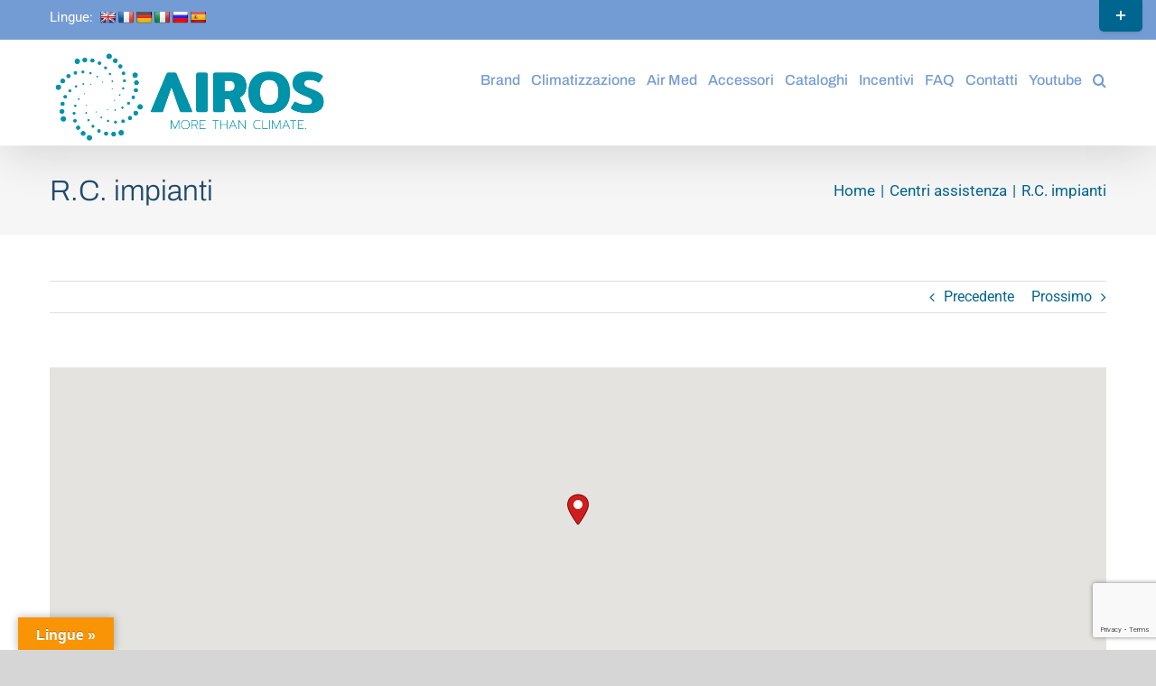

--- FILE ---
content_type: text/html; charset=utf-8
request_url: https://www.google.com/recaptcha/api2/anchor?ar=1&k=6LfVvRIsAAAAAIryervGOCrUGycWebfbZT1B-AOm&co=aHR0cHM6Ly93d3cuZmludGVrc3JsLmNvbTo0NDM.&hl=en&v=PoyoqOPhxBO7pBk68S4YbpHZ&size=invisible&anchor-ms=20000&execute-ms=30000&cb=dpk4jpa4jn5c
body_size: 48778
content:
<!DOCTYPE HTML><html dir="ltr" lang="en"><head><meta http-equiv="Content-Type" content="text/html; charset=UTF-8">
<meta http-equiv="X-UA-Compatible" content="IE=edge">
<title>reCAPTCHA</title>
<style type="text/css">
/* cyrillic-ext */
@font-face {
  font-family: 'Roboto';
  font-style: normal;
  font-weight: 400;
  font-stretch: 100%;
  src: url(//fonts.gstatic.com/s/roboto/v48/KFO7CnqEu92Fr1ME7kSn66aGLdTylUAMa3GUBHMdazTgWw.woff2) format('woff2');
  unicode-range: U+0460-052F, U+1C80-1C8A, U+20B4, U+2DE0-2DFF, U+A640-A69F, U+FE2E-FE2F;
}
/* cyrillic */
@font-face {
  font-family: 'Roboto';
  font-style: normal;
  font-weight: 400;
  font-stretch: 100%;
  src: url(//fonts.gstatic.com/s/roboto/v48/KFO7CnqEu92Fr1ME7kSn66aGLdTylUAMa3iUBHMdazTgWw.woff2) format('woff2');
  unicode-range: U+0301, U+0400-045F, U+0490-0491, U+04B0-04B1, U+2116;
}
/* greek-ext */
@font-face {
  font-family: 'Roboto';
  font-style: normal;
  font-weight: 400;
  font-stretch: 100%;
  src: url(//fonts.gstatic.com/s/roboto/v48/KFO7CnqEu92Fr1ME7kSn66aGLdTylUAMa3CUBHMdazTgWw.woff2) format('woff2');
  unicode-range: U+1F00-1FFF;
}
/* greek */
@font-face {
  font-family: 'Roboto';
  font-style: normal;
  font-weight: 400;
  font-stretch: 100%;
  src: url(//fonts.gstatic.com/s/roboto/v48/KFO7CnqEu92Fr1ME7kSn66aGLdTylUAMa3-UBHMdazTgWw.woff2) format('woff2');
  unicode-range: U+0370-0377, U+037A-037F, U+0384-038A, U+038C, U+038E-03A1, U+03A3-03FF;
}
/* math */
@font-face {
  font-family: 'Roboto';
  font-style: normal;
  font-weight: 400;
  font-stretch: 100%;
  src: url(//fonts.gstatic.com/s/roboto/v48/KFO7CnqEu92Fr1ME7kSn66aGLdTylUAMawCUBHMdazTgWw.woff2) format('woff2');
  unicode-range: U+0302-0303, U+0305, U+0307-0308, U+0310, U+0312, U+0315, U+031A, U+0326-0327, U+032C, U+032F-0330, U+0332-0333, U+0338, U+033A, U+0346, U+034D, U+0391-03A1, U+03A3-03A9, U+03B1-03C9, U+03D1, U+03D5-03D6, U+03F0-03F1, U+03F4-03F5, U+2016-2017, U+2034-2038, U+203C, U+2040, U+2043, U+2047, U+2050, U+2057, U+205F, U+2070-2071, U+2074-208E, U+2090-209C, U+20D0-20DC, U+20E1, U+20E5-20EF, U+2100-2112, U+2114-2115, U+2117-2121, U+2123-214F, U+2190, U+2192, U+2194-21AE, U+21B0-21E5, U+21F1-21F2, U+21F4-2211, U+2213-2214, U+2216-22FF, U+2308-230B, U+2310, U+2319, U+231C-2321, U+2336-237A, U+237C, U+2395, U+239B-23B7, U+23D0, U+23DC-23E1, U+2474-2475, U+25AF, U+25B3, U+25B7, U+25BD, U+25C1, U+25CA, U+25CC, U+25FB, U+266D-266F, U+27C0-27FF, U+2900-2AFF, U+2B0E-2B11, U+2B30-2B4C, U+2BFE, U+3030, U+FF5B, U+FF5D, U+1D400-1D7FF, U+1EE00-1EEFF;
}
/* symbols */
@font-face {
  font-family: 'Roboto';
  font-style: normal;
  font-weight: 400;
  font-stretch: 100%;
  src: url(//fonts.gstatic.com/s/roboto/v48/KFO7CnqEu92Fr1ME7kSn66aGLdTylUAMaxKUBHMdazTgWw.woff2) format('woff2');
  unicode-range: U+0001-000C, U+000E-001F, U+007F-009F, U+20DD-20E0, U+20E2-20E4, U+2150-218F, U+2190, U+2192, U+2194-2199, U+21AF, U+21E6-21F0, U+21F3, U+2218-2219, U+2299, U+22C4-22C6, U+2300-243F, U+2440-244A, U+2460-24FF, U+25A0-27BF, U+2800-28FF, U+2921-2922, U+2981, U+29BF, U+29EB, U+2B00-2BFF, U+4DC0-4DFF, U+FFF9-FFFB, U+10140-1018E, U+10190-1019C, U+101A0, U+101D0-101FD, U+102E0-102FB, U+10E60-10E7E, U+1D2C0-1D2D3, U+1D2E0-1D37F, U+1F000-1F0FF, U+1F100-1F1AD, U+1F1E6-1F1FF, U+1F30D-1F30F, U+1F315, U+1F31C, U+1F31E, U+1F320-1F32C, U+1F336, U+1F378, U+1F37D, U+1F382, U+1F393-1F39F, U+1F3A7-1F3A8, U+1F3AC-1F3AF, U+1F3C2, U+1F3C4-1F3C6, U+1F3CA-1F3CE, U+1F3D4-1F3E0, U+1F3ED, U+1F3F1-1F3F3, U+1F3F5-1F3F7, U+1F408, U+1F415, U+1F41F, U+1F426, U+1F43F, U+1F441-1F442, U+1F444, U+1F446-1F449, U+1F44C-1F44E, U+1F453, U+1F46A, U+1F47D, U+1F4A3, U+1F4B0, U+1F4B3, U+1F4B9, U+1F4BB, U+1F4BF, U+1F4C8-1F4CB, U+1F4D6, U+1F4DA, U+1F4DF, U+1F4E3-1F4E6, U+1F4EA-1F4ED, U+1F4F7, U+1F4F9-1F4FB, U+1F4FD-1F4FE, U+1F503, U+1F507-1F50B, U+1F50D, U+1F512-1F513, U+1F53E-1F54A, U+1F54F-1F5FA, U+1F610, U+1F650-1F67F, U+1F687, U+1F68D, U+1F691, U+1F694, U+1F698, U+1F6AD, U+1F6B2, U+1F6B9-1F6BA, U+1F6BC, U+1F6C6-1F6CF, U+1F6D3-1F6D7, U+1F6E0-1F6EA, U+1F6F0-1F6F3, U+1F6F7-1F6FC, U+1F700-1F7FF, U+1F800-1F80B, U+1F810-1F847, U+1F850-1F859, U+1F860-1F887, U+1F890-1F8AD, U+1F8B0-1F8BB, U+1F8C0-1F8C1, U+1F900-1F90B, U+1F93B, U+1F946, U+1F984, U+1F996, U+1F9E9, U+1FA00-1FA6F, U+1FA70-1FA7C, U+1FA80-1FA89, U+1FA8F-1FAC6, U+1FACE-1FADC, U+1FADF-1FAE9, U+1FAF0-1FAF8, U+1FB00-1FBFF;
}
/* vietnamese */
@font-face {
  font-family: 'Roboto';
  font-style: normal;
  font-weight: 400;
  font-stretch: 100%;
  src: url(//fonts.gstatic.com/s/roboto/v48/KFO7CnqEu92Fr1ME7kSn66aGLdTylUAMa3OUBHMdazTgWw.woff2) format('woff2');
  unicode-range: U+0102-0103, U+0110-0111, U+0128-0129, U+0168-0169, U+01A0-01A1, U+01AF-01B0, U+0300-0301, U+0303-0304, U+0308-0309, U+0323, U+0329, U+1EA0-1EF9, U+20AB;
}
/* latin-ext */
@font-face {
  font-family: 'Roboto';
  font-style: normal;
  font-weight: 400;
  font-stretch: 100%;
  src: url(//fonts.gstatic.com/s/roboto/v48/KFO7CnqEu92Fr1ME7kSn66aGLdTylUAMa3KUBHMdazTgWw.woff2) format('woff2');
  unicode-range: U+0100-02BA, U+02BD-02C5, U+02C7-02CC, U+02CE-02D7, U+02DD-02FF, U+0304, U+0308, U+0329, U+1D00-1DBF, U+1E00-1E9F, U+1EF2-1EFF, U+2020, U+20A0-20AB, U+20AD-20C0, U+2113, U+2C60-2C7F, U+A720-A7FF;
}
/* latin */
@font-face {
  font-family: 'Roboto';
  font-style: normal;
  font-weight: 400;
  font-stretch: 100%;
  src: url(//fonts.gstatic.com/s/roboto/v48/KFO7CnqEu92Fr1ME7kSn66aGLdTylUAMa3yUBHMdazQ.woff2) format('woff2');
  unicode-range: U+0000-00FF, U+0131, U+0152-0153, U+02BB-02BC, U+02C6, U+02DA, U+02DC, U+0304, U+0308, U+0329, U+2000-206F, U+20AC, U+2122, U+2191, U+2193, U+2212, U+2215, U+FEFF, U+FFFD;
}
/* cyrillic-ext */
@font-face {
  font-family: 'Roboto';
  font-style: normal;
  font-weight: 500;
  font-stretch: 100%;
  src: url(//fonts.gstatic.com/s/roboto/v48/KFO7CnqEu92Fr1ME7kSn66aGLdTylUAMa3GUBHMdazTgWw.woff2) format('woff2');
  unicode-range: U+0460-052F, U+1C80-1C8A, U+20B4, U+2DE0-2DFF, U+A640-A69F, U+FE2E-FE2F;
}
/* cyrillic */
@font-face {
  font-family: 'Roboto';
  font-style: normal;
  font-weight: 500;
  font-stretch: 100%;
  src: url(//fonts.gstatic.com/s/roboto/v48/KFO7CnqEu92Fr1ME7kSn66aGLdTylUAMa3iUBHMdazTgWw.woff2) format('woff2');
  unicode-range: U+0301, U+0400-045F, U+0490-0491, U+04B0-04B1, U+2116;
}
/* greek-ext */
@font-face {
  font-family: 'Roboto';
  font-style: normal;
  font-weight: 500;
  font-stretch: 100%;
  src: url(//fonts.gstatic.com/s/roboto/v48/KFO7CnqEu92Fr1ME7kSn66aGLdTylUAMa3CUBHMdazTgWw.woff2) format('woff2');
  unicode-range: U+1F00-1FFF;
}
/* greek */
@font-face {
  font-family: 'Roboto';
  font-style: normal;
  font-weight: 500;
  font-stretch: 100%;
  src: url(//fonts.gstatic.com/s/roboto/v48/KFO7CnqEu92Fr1ME7kSn66aGLdTylUAMa3-UBHMdazTgWw.woff2) format('woff2');
  unicode-range: U+0370-0377, U+037A-037F, U+0384-038A, U+038C, U+038E-03A1, U+03A3-03FF;
}
/* math */
@font-face {
  font-family: 'Roboto';
  font-style: normal;
  font-weight: 500;
  font-stretch: 100%;
  src: url(//fonts.gstatic.com/s/roboto/v48/KFO7CnqEu92Fr1ME7kSn66aGLdTylUAMawCUBHMdazTgWw.woff2) format('woff2');
  unicode-range: U+0302-0303, U+0305, U+0307-0308, U+0310, U+0312, U+0315, U+031A, U+0326-0327, U+032C, U+032F-0330, U+0332-0333, U+0338, U+033A, U+0346, U+034D, U+0391-03A1, U+03A3-03A9, U+03B1-03C9, U+03D1, U+03D5-03D6, U+03F0-03F1, U+03F4-03F5, U+2016-2017, U+2034-2038, U+203C, U+2040, U+2043, U+2047, U+2050, U+2057, U+205F, U+2070-2071, U+2074-208E, U+2090-209C, U+20D0-20DC, U+20E1, U+20E5-20EF, U+2100-2112, U+2114-2115, U+2117-2121, U+2123-214F, U+2190, U+2192, U+2194-21AE, U+21B0-21E5, U+21F1-21F2, U+21F4-2211, U+2213-2214, U+2216-22FF, U+2308-230B, U+2310, U+2319, U+231C-2321, U+2336-237A, U+237C, U+2395, U+239B-23B7, U+23D0, U+23DC-23E1, U+2474-2475, U+25AF, U+25B3, U+25B7, U+25BD, U+25C1, U+25CA, U+25CC, U+25FB, U+266D-266F, U+27C0-27FF, U+2900-2AFF, U+2B0E-2B11, U+2B30-2B4C, U+2BFE, U+3030, U+FF5B, U+FF5D, U+1D400-1D7FF, U+1EE00-1EEFF;
}
/* symbols */
@font-face {
  font-family: 'Roboto';
  font-style: normal;
  font-weight: 500;
  font-stretch: 100%;
  src: url(//fonts.gstatic.com/s/roboto/v48/KFO7CnqEu92Fr1ME7kSn66aGLdTylUAMaxKUBHMdazTgWw.woff2) format('woff2');
  unicode-range: U+0001-000C, U+000E-001F, U+007F-009F, U+20DD-20E0, U+20E2-20E4, U+2150-218F, U+2190, U+2192, U+2194-2199, U+21AF, U+21E6-21F0, U+21F3, U+2218-2219, U+2299, U+22C4-22C6, U+2300-243F, U+2440-244A, U+2460-24FF, U+25A0-27BF, U+2800-28FF, U+2921-2922, U+2981, U+29BF, U+29EB, U+2B00-2BFF, U+4DC0-4DFF, U+FFF9-FFFB, U+10140-1018E, U+10190-1019C, U+101A0, U+101D0-101FD, U+102E0-102FB, U+10E60-10E7E, U+1D2C0-1D2D3, U+1D2E0-1D37F, U+1F000-1F0FF, U+1F100-1F1AD, U+1F1E6-1F1FF, U+1F30D-1F30F, U+1F315, U+1F31C, U+1F31E, U+1F320-1F32C, U+1F336, U+1F378, U+1F37D, U+1F382, U+1F393-1F39F, U+1F3A7-1F3A8, U+1F3AC-1F3AF, U+1F3C2, U+1F3C4-1F3C6, U+1F3CA-1F3CE, U+1F3D4-1F3E0, U+1F3ED, U+1F3F1-1F3F3, U+1F3F5-1F3F7, U+1F408, U+1F415, U+1F41F, U+1F426, U+1F43F, U+1F441-1F442, U+1F444, U+1F446-1F449, U+1F44C-1F44E, U+1F453, U+1F46A, U+1F47D, U+1F4A3, U+1F4B0, U+1F4B3, U+1F4B9, U+1F4BB, U+1F4BF, U+1F4C8-1F4CB, U+1F4D6, U+1F4DA, U+1F4DF, U+1F4E3-1F4E6, U+1F4EA-1F4ED, U+1F4F7, U+1F4F9-1F4FB, U+1F4FD-1F4FE, U+1F503, U+1F507-1F50B, U+1F50D, U+1F512-1F513, U+1F53E-1F54A, U+1F54F-1F5FA, U+1F610, U+1F650-1F67F, U+1F687, U+1F68D, U+1F691, U+1F694, U+1F698, U+1F6AD, U+1F6B2, U+1F6B9-1F6BA, U+1F6BC, U+1F6C6-1F6CF, U+1F6D3-1F6D7, U+1F6E0-1F6EA, U+1F6F0-1F6F3, U+1F6F7-1F6FC, U+1F700-1F7FF, U+1F800-1F80B, U+1F810-1F847, U+1F850-1F859, U+1F860-1F887, U+1F890-1F8AD, U+1F8B0-1F8BB, U+1F8C0-1F8C1, U+1F900-1F90B, U+1F93B, U+1F946, U+1F984, U+1F996, U+1F9E9, U+1FA00-1FA6F, U+1FA70-1FA7C, U+1FA80-1FA89, U+1FA8F-1FAC6, U+1FACE-1FADC, U+1FADF-1FAE9, U+1FAF0-1FAF8, U+1FB00-1FBFF;
}
/* vietnamese */
@font-face {
  font-family: 'Roboto';
  font-style: normal;
  font-weight: 500;
  font-stretch: 100%;
  src: url(//fonts.gstatic.com/s/roboto/v48/KFO7CnqEu92Fr1ME7kSn66aGLdTylUAMa3OUBHMdazTgWw.woff2) format('woff2');
  unicode-range: U+0102-0103, U+0110-0111, U+0128-0129, U+0168-0169, U+01A0-01A1, U+01AF-01B0, U+0300-0301, U+0303-0304, U+0308-0309, U+0323, U+0329, U+1EA0-1EF9, U+20AB;
}
/* latin-ext */
@font-face {
  font-family: 'Roboto';
  font-style: normal;
  font-weight: 500;
  font-stretch: 100%;
  src: url(//fonts.gstatic.com/s/roboto/v48/KFO7CnqEu92Fr1ME7kSn66aGLdTylUAMa3KUBHMdazTgWw.woff2) format('woff2');
  unicode-range: U+0100-02BA, U+02BD-02C5, U+02C7-02CC, U+02CE-02D7, U+02DD-02FF, U+0304, U+0308, U+0329, U+1D00-1DBF, U+1E00-1E9F, U+1EF2-1EFF, U+2020, U+20A0-20AB, U+20AD-20C0, U+2113, U+2C60-2C7F, U+A720-A7FF;
}
/* latin */
@font-face {
  font-family: 'Roboto';
  font-style: normal;
  font-weight: 500;
  font-stretch: 100%;
  src: url(//fonts.gstatic.com/s/roboto/v48/KFO7CnqEu92Fr1ME7kSn66aGLdTylUAMa3yUBHMdazQ.woff2) format('woff2');
  unicode-range: U+0000-00FF, U+0131, U+0152-0153, U+02BB-02BC, U+02C6, U+02DA, U+02DC, U+0304, U+0308, U+0329, U+2000-206F, U+20AC, U+2122, U+2191, U+2193, U+2212, U+2215, U+FEFF, U+FFFD;
}
/* cyrillic-ext */
@font-face {
  font-family: 'Roboto';
  font-style: normal;
  font-weight: 900;
  font-stretch: 100%;
  src: url(//fonts.gstatic.com/s/roboto/v48/KFO7CnqEu92Fr1ME7kSn66aGLdTylUAMa3GUBHMdazTgWw.woff2) format('woff2');
  unicode-range: U+0460-052F, U+1C80-1C8A, U+20B4, U+2DE0-2DFF, U+A640-A69F, U+FE2E-FE2F;
}
/* cyrillic */
@font-face {
  font-family: 'Roboto';
  font-style: normal;
  font-weight: 900;
  font-stretch: 100%;
  src: url(//fonts.gstatic.com/s/roboto/v48/KFO7CnqEu92Fr1ME7kSn66aGLdTylUAMa3iUBHMdazTgWw.woff2) format('woff2');
  unicode-range: U+0301, U+0400-045F, U+0490-0491, U+04B0-04B1, U+2116;
}
/* greek-ext */
@font-face {
  font-family: 'Roboto';
  font-style: normal;
  font-weight: 900;
  font-stretch: 100%;
  src: url(//fonts.gstatic.com/s/roboto/v48/KFO7CnqEu92Fr1ME7kSn66aGLdTylUAMa3CUBHMdazTgWw.woff2) format('woff2');
  unicode-range: U+1F00-1FFF;
}
/* greek */
@font-face {
  font-family: 'Roboto';
  font-style: normal;
  font-weight: 900;
  font-stretch: 100%;
  src: url(//fonts.gstatic.com/s/roboto/v48/KFO7CnqEu92Fr1ME7kSn66aGLdTylUAMa3-UBHMdazTgWw.woff2) format('woff2');
  unicode-range: U+0370-0377, U+037A-037F, U+0384-038A, U+038C, U+038E-03A1, U+03A3-03FF;
}
/* math */
@font-face {
  font-family: 'Roboto';
  font-style: normal;
  font-weight: 900;
  font-stretch: 100%;
  src: url(//fonts.gstatic.com/s/roboto/v48/KFO7CnqEu92Fr1ME7kSn66aGLdTylUAMawCUBHMdazTgWw.woff2) format('woff2');
  unicode-range: U+0302-0303, U+0305, U+0307-0308, U+0310, U+0312, U+0315, U+031A, U+0326-0327, U+032C, U+032F-0330, U+0332-0333, U+0338, U+033A, U+0346, U+034D, U+0391-03A1, U+03A3-03A9, U+03B1-03C9, U+03D1, U+03D5-03D6, U+03F0-03F1, U+03F4-03F5, U+2016-2017, U+2034-2038, U+203C, U+2040, U+2043, U+2047, U+2050, U+2057, U+205F, U+2070-2071, U+2074-208E, U+2090-209C, U+20D0-20DC, U+20E1, U+20E5-20EF, U+2100-2112, U+2114-2115, U+2117-2121, U+2123-214F, U+2190, U+2192, U+2194-21AE, U+21B0-21E5, U+21F1-21F2, U+21F4-2211, U+2213-2214, U+2216-22FF, U+2308-230B, U+2310, U+2319, U+231C-2321, U+2336-237A, U+237C, U+2395, U+239B-23B7, U+23D0, U+23DC-23E1, U+2474-2475, U+25AF, U+25B3, U+25B7, U+25BD, U+25C1, U+25CA, U+25CC, U+25FB, U+266D-266F, U+27C0-27FF, U+2900-2AFF, U+2B0E-2B11, U+2B30-2B4C, U+2BFE, U+3030, U+FF5B, U+FF5D, U+1D400-1D7FF, U+1EE00-1EEFF;
}
/* symbols */
@font-face {
  font-family: 'Roboto';
  font-style: normal;
  font-weight: 900;
  font-stretch: 100%;
  src: url(//fonts.gstatic.com/s/roboto/v48/KFO7CnqEu92Fr1ME7kSn66aGLdTylUAMaxKUBHMdazTgWw.woff2) format('woff2');
  unicode-range: U+0001-000C, U+000E-001F, U+007F-009F, U+20DD-20E0, U+20E2-20E4, U+2150-218F, U+2190, U+2192, U+2194-2199, U+21AF, U+21E6-21F0, U+21F3, U+2218-2219, U+2299, U+22C4-22C6, U+2300-243F, U+2440-244A, U+2460-24FF, U+25A0-27BF, U+2800-28FF, U+2921-2922, U+2981, U+29BF, U+29EB, U+2B00-2BFF, U+4DC0-4DFF, U+FFF9-FFFB, U+10140-1018E, U+10190-1019C, U+101A0, U+101D0-101FD, U+102E0-102FB, U+10E60-10E7E, U+1D2C0-1D2D3, U+1D2E0-1D37F, U+1F000-1F0FF, U+1F100-1F1AD, U+1F1E6-1F1FF, U+1F30D-1F30F, U+1F315, U+1F31C, U+1F31E, U+1F320-1F32C, U+1F336, U+1F378, U+1F37D, U+1F382, U+1F393-1F39F, U+1F3A7-1F3A8, U+1F3AC-1F3AF, U+1F3C2, U+1F3C4-1F3C6, U+1F3CA-1F3CE, U+1F3D4-1F3E0, U+1F3ED, U+1F3F1-1F3F3, U+1F3F5-1F3F7, U+1F408, U+1F415, U+1F41F, U+1F426, U+1F43F, U+1F441-1F442, U+1F444, U+1F446-1F449, U+1F44C-1F44E, U+1F453, U+1F46A, U+1F47D, U+1F4A3, U+1F4B0, U+1F4B3, U+1F4B9, U+1F4BB, U+1F4BF, U+1F4C8-1F4CB, U+1F4D6, U+1F4DA, U+1F4DF, U+1F4E3-1F4E6, U+1F4EA-1F4ED, U+1F4F7, U+1F4F9-1F4FB, U+1F4FD-1F4FE, U+1F503, U+1F507-1F50B, U+1F50D, U+1F512-1F513, U+1F53E-1F54A, U+1F54F-1F5FA, U+1F610, U+1F650-1F67F, U+1F687, U+1F68D, U+1F691, U+1F694, U+1F698, U+1F6AD, U+1F6B2, U+1F6B9-1F6BA, U+1F6BC, U+1F6C6-1F6CF, U+1F6D3-1F6D7, U+1F6E0-1F6EA, U+1F6F0-1F6F3, U+1F6F7-1F6FC, U+1F700-1F7FF, U+1F800-1F80B, U+1F810-1F847, U+1F850-1F859, U+1F860-1F887, U+1F890-1F8AD, U+1F8B0-1F8BB, U+1F8C0-1F8C1, U+1F900-1F90B, U+1F93B, U+1F946, U+1F984, U+1F996, U+1F9E9, U+1FA00-1FA6F, U+1FA70-1FA7C, U+1FA80-1FA89, U+1FA8F-1FAC6, U+1FACE-1FADC, U+1FADF-1FAE9, U+1FAF0-1FAF8, U+1FB00-1FBFF;
}
/* vietnamese */
@font-face {
  font-family: 'Roboto';
  font-style: normal;
  font-weight: 900;
  font-stretch: 100%;
  src: url(//fonts.gstatic.com/s/roboto/v48/KFO7CnqEu92Fr1ME7kSn66aGLdTylUAMa3OUBHMdazTgWw.woff2) format('woff2');
  unicode-range: U+0102-0103, U+0110-0111, U+0128-0129, U+0168-0169, U+01A0-01A1, U+01AF-01B0, U+0300-0301, U+0303-0304, U+0308-0309, U+0323, U+0329, U+1EA0-1EF9, U+20AB;
}
/* latin-ext */
@font-face {
  font-family: 'Roboto';
  font-style: normal;
  font-weight: 900;
  font-stretch: 100%;
  src: url(//fonts.gstatic.com/s/roboto/v48/KFO7CnqEu92Fr1ME7kSn66aGLdTylUAMa3KUBHMdazTgWw.woff2) format('woff2');
  unicode-range: U+0100-02BA, U+02BD-02C5, U+02C7-02CC, U+02CE-02D7, U+02DD-02FF, U+0304, U+0308, U+0329, U+1D00-1DBF, U+1E00-1E9F, U+1EF2-1EFF, U+2020, U+20A0-20AB, U+20AD-20C0, U+2113, U+2C60-2C7F, U+A720-A7FF;
}
/* latin */
@font-face {
  font-family: 'Roboto';
  font-style: normal;
  font-weight: 900;
  font-stretch: 100%;
  src: url(//fonts.gstatic.com/s/roboto/v48/KFO7CnqEu92Fr1ME7kSn66aGLdTylUAMa3yUBHMdazQ.woff2) format('woff2');
  unicode-range: U+0000-00FF, U+0131, U+0152-0153, U+02BB-02BC, U+02C6, U+02DA, U+02DC, U+0304, U+0308, U+0329, U+2000-206F, U+20AC, U+2122, U+2191, U+2193, U+2212, U+2215, U+FEFF, U+FFFD;
}

</style>
<link rel="stylesheet" type="text/css" href="https://www.gstatic.com/recaptcha/releases/PoyoqOPhxBO7pBk68S4YbpHZ/styles__ltr.css">
<script nonce="8KRY8INHu-SJy5RaCSiMLA" type="text/javascript">window['__recaptcha_api'] = 'https://www.google.com/recaptcha/api2/';</script>
<script type="text/javascript" src="https://www.gstatic.com/recaptcha/releases/PoyoqOPhxBO7pBk68S4YbpHZ/recaptcha__en.js" nonce="8KRY8INHu-SJy5RaCSiMLA">
      
    </script></head>
<body><div id="rc-anchor-alert" class="rc-anchor-alert"></div>
<input type="hidden" id="recaptcha-token" value="[base64]">
<script type="text/javascript" nonce="8KRY8INHu-SJy5RaCSiMLA">
      recaptcha.anchor.Main.init("[\x22ainput\x22,[\x22bgdata\x22,\x22\x22,\[base64]/[base64]/MjU1Ong/[base64]/[base64]/[base64]/[base64]/[base64]/[base64]/[base64]/[base64]/[base64]/[base64]/[base64]/[base64]/[base64]/[base64]/[base64]\\u003d\x22,\[base64]\\u003d\x22,\x22UQbCq8K+VHnDp1grYcKLU8Okw4UEw45wIDF3wrdfw689QsOSD8KpwrhSCsO9w6DCpsK9LTROw75lw43DlDN3w7PDscK0HQjDusKGw44bF8OtHMKIwqfDlcOeCMOyVSxmwq4oLsO3VMKqw5rDpRR9wohJISZJwq3Dh8KHIsOcwowYw5TDjMOJwp/CiwVcL8KgZsOFPhHDqEvCrsOAwoLDs8Klwr7DnMOmGH58wrRnRCBuWsOpXhzChcO1csKUUsKLw4XCunLDiTYIwoZ0w7lCwrzDuVZCDsOewprDsUtIw4ZzAMK6wrvCtMOgw6ZwAMKmNApEwrvDqcKjd8K/fMK0K8Kywo0Qw7DDi3YVw6RoACIgw5fDu8OPwrzChmZff8OEw6LDucKHfsOBOsOkRzQdw75Vw5bChcKSw5bCkMOOPcOowpNOwqQQS8OEwqDClVlKcsOAEMOLwrl+BVHDkE3DqVjDt1DDoMKIw45gw6fDjsOGw61bLh3CvyrDmRtzw5oKYXvCnm/CrcKlw4BbLEYhw6nCo8K3w4nCpcK6Dik5w64Vwo9TESFYX8KGSBbDjsOrw6/Ct8K/wrbDksOVwo7CkSvCnsOOBDLCrSg9BkdMwovDlcOUHMK8GMKhI0vDsMKCw5oPWMKuKGVrWcKIZcKnQDnCl3DDjsO9wpvDncO9WMOwwp7DvMKEw6DDh0IKw5Ydw7YyPW44WC5ZwrXDs0TCgHLCtxzDvD/DjXfDrCXDuMOQw4IPFnLCgWJfFsOmwpckwozDqcK/woM/[base64]/acKiw7oKUH/Dp0/CtWrClcOVVSducDEDw7vDk0N6IcKlwo5EwrY6wqvDjk/DksOiM8KKZMKbO8OQwoQJwpgJTmUGPEtRwoEYw5kfw6M3Ux/DkcKmV8ONw4hSwq3CrcKlw6PCjlhUwqzCicKtOMKkwrDCmcKvBXrClUDDuMKTwr/DrsKaWsO/ASjCjcKZwp7Dkg/[base64]/wqXDpsOBw5QBOiJcSg83e8Kdd8KwGsO6MXDCtsKlXMK+DcKwwrjCgkbDiQwqP3UIw6bDhcO/CyLCpsKKFWrCqsKWXAHDvibDvFDCrVDChcKJwpwWw5LCpWxRbk3DpsOqR8KMwrJjX0fCrsKUMTkwwoM/FmIsInEGw6HCosOOwqNVwr3CtsOQNMOUBMKFBgjDvMKpI8OwIMK7w6ZIbhPCncO7NsO8CsKNwoYQHzZ+wpvDnHU2LcOcwqbCi8KqwrxJw4fCpj9bBRtjCcKQe8KHw5QCw4BHVMKEWmFswqvCuUHDk1DCicKUw5LCkcKlwrIgwoR9T8Kow5/[base64]/[base64]/CtmnDo8OiMcK/[base64]/VwLDpsOWw5bCsMKywqXCoMKOwpEuwonCiWnCsiHCq3bDo8KAHTDDtMKPL8OcasO4LHllw7jCk2vDoyEkw6rCt8OSwr56MsKkDA5/LsKjw7MIwpXCoMO1DcKPUjR1wo3DpEvDiHgOKCfDrsOOwrhxw755wpXCulvCnMOLRsOGwo8IOMOdAsKCw4PDl0QVAcOwE2nCtQnDhhE6bsO9w4DDik0UccKQwqdGAMOMYj3CmsK4EMKCYsOBRAfCjsO3McOiM0AiTULDp8K/F8KzwpJxIEhmw6cScMKfw43Dk8OmDsK7wqB8U3HDpxXCqm8JdcKGEcOpwpbDjHrDqcOXCsKBJSTCpcOjAR4fZjvDmTbCusOswrbDogrChh96w7hUVyAPNF9QT8K9wozDkDHCjGbDrMO6w7drw5xPwrxdY8O+PsK1w6NhD2cYZVHDo3QAY8OXw5BswrDCr8O+acKdwp/DhcOEwo7ClcOGM8KrwrdMdMOMwoHCusOCwpXDmMOHwqwUJ8KOTMOKw6LCj8K7w41BwrrDssOeaDR/[base64]/DsVMyTUl5fsKVwrLDoWhQw51AD8OIwo5GecKFw4vDkk1Ow509wq9Mwro8wp3CgFnClMKVPQXCuXLDrsOfD0zCocKNajvChsK1fWYmw43CtFzDmcOpT8KQa07CtMKvw4/[base64]/DmjQra8Kowo0zJT8BNMKmB8OWwq/DtMKvw5vDiMKLw6l0wqPCo8OAMMOjSsKYagTChsKywrh4wqRSwrU7fV7CjjPCk3lTEcOhSlPCmcKAdMKfblHDhcKfOsO6BX/DsMOcJjPCqU3CrcOqGMKsZznCgcK6ejIpc3MiV8OJJhYbw6VWBMKaw6Ffw5nDhn4LwpHCs8KPw4XDs8K3FcKYUys/OTc1XAnDncOLO259CsK2VlvCscKSw6DDijQTw6/CpMO3RysbwqkfL8KhWsKVXADCqMKZwqQoC0TDhsKXOMK+w5E2wprDlBHCmR/DvStqw5UfwonDv8O0wpI0LlrDlsOGwoHDuxN3wrvDtsKfGsK1wobDgBTCiMOEwqzCq8KnwozDrcOew7HDo0jDlsO9w4dOZzBlw6bCv8Osw47DlAk0HQrCvmZuaMKTBMOYw57DssKXwo1Kw7h/[base64]/Aw0nw55xP3FGGMOTScKTIRHCozHCiy47wrjCuG3DjRHCuWd7w7lMMgAACcOiYsKKESB5ehZZEcKhw6nCimnDksO0wpPCiXDDtcOuw4o1AXrCksKXC8KwV0Vww5JlwobCmsKdwqzCv8K+w6VKY8OGw754LcOmOn9EaHXCiXLCiz/[base64]/CucOKwp3Dp8OVV8Knwr1ow6E2w5XCgsKaNRlKWn9zwrBcwr4ewrHCn8KKw7zDjyDDnDPDpsKxVFzCnsKWAcKWSMKgTcOiRwTDs8Odw5ACwprCnHZqGDjCg8ORw5EFaMK1MmXCjCzDqVAUwrF/SWpjwp4zJcOqRnrCvR3ClsK7wqtvw4dlw4rCi1rCqMKmwqNXwoBqwoJ1wp4lQibCvMKhwqcqBsOjYMOpwptFfFNsEjgiAsKOw5MSw5rDv3o/[base64]/CrwUyWsKkGMOcVVkcw4zCrsKCc8O4w4pCeG7DuWNhS1vDosOJw4bDnSXChyXCoBzDvMK3FU5uesKoFjhRwqJEwrvCr8ONYMKbKMKHeQMUwrHDvkdMDcOJw6nDh8KEdcKnwovDusKKQWsDf8OTA8OcwrbCtULDj8KoaELCusOjRwnDl8OLDh4owp5PwoN/w4XDjn/Dq8Kjw4gcdcKUDsKXNMOMH8KoH8KHRMKrJMOvwq0Owq9gw4UZwr5BUsKZJxrCtsKUR3UaS1s/IcOoWMKuA8KBwrBOXE7CtWvCqH/Dv8O5w5dUUg7CtsKDwprCu8KOwrvCmcOPw7VdRMKeGTpZwovCicOGXBDCvHFGbcK0AUfDpMKLw5NNTMK8wqxew4fDlsOZGBN3w6zCvcKiJmYyw47DlirDi1HCq8OzLMO1IQ8sw4XDgwLDjDbDpBx7w611EMO6wq/Cnj97wqUgwqIYRsO5wrQ8Ai7CuxfCiMOlw4tXccKIw4VowrZVwoFOw6R2wok2w5zCs8ONC1fDiG94w60twqDDoVvDigx/w7hcwoF7w6kmwr3DoCQAU8Kdc8OKw4jCn8OEw6t5wqfDmcOnwqvDtmElwpV3w7rDoQrCu3XDqnLCrnrDicOOw7bDgMOPY3Zcwq0DwpnDmQjCosKCwrnDjjlWIXnDiMOQX38hN8KdQyZJwp/DqBHDlcOaSGXCocOKE8O7w6rDjMOvw4fDm8KUwo/CqmsfwpUPf8KMw6o1w6xkwpzCkCzDosO5egDChsOOf3DDrsOGUXt8KMO0YsKpwqnCgMOTw7bDh24wLXbDjcKJwrhowrvDpEXCn8Kew7HDocO9woEdw5TDj8KST3PDrypeXDHDhS1Zw6dUOFLDpC7CqcKoIRnDlMKewoY7dCJ/J8OtN8Kxw73Ds8KTwqDCnkouRGLDl8O5A8KnwrdfIV7CkMKAwrnDny8zfknDm8KaXsKTwr/DjiRuwrsfwqLCkMOfKcOCw43CiQfCnGUCw77CmSRNwo3ChcKQwrXClsKRecOYwp/DmlnCrVPCiWR0w5rCjELCs8KWF3sMRsKjw6/Dljk9BhzDmsO5GcKUwrrDqQ/DvsOzPcKEAmFpSMOXSsOnVCkoWMONLcKRwofCmcKDwpLCvidGw757w7LDjcOQFcKKVsKHFcODGMOmWcK2w7DDunvCh2zDt1VBKcKRw4nCvMO4wr/DhsOgfMOAwoXDmE4/CBHCmDzDjgJKBsKvw4vDuTDDonMxFsK2wpxgwqJbcSfCrQg0TcKawqDCqMOhw5thRMKcBsKWw4R6wp8pw7HDj8KCwoguQkLDocK5wp0UwpEyLsO8XMKVw4vDvykPa8ObC8KOw5zDgMO5aDh1w5HDrT7DuzfCtTd7PGM7DBTDp8ORF04rwrrCr0/CryLCrMKkwqbDpsKvVR/[base64]/GsK+HQd7ZFnCjsK9w7sWwr3DkCDDlMKePcKEw6cYWMKTw7TCicK0agLDum3Cr8K0R8Oew6/Cj1rCuhIHXcKSA8KGw4TDmwTDgMKxwr/CjMKzw5owPjDCvMOsPHN5WsK5wrVOw6MWwpzCqgp/wrkqwpjCqgosS1IfAyLCh8OteMKwfQENwqJRbsOMwpEBTsKowrNpw47Dil8sZsKcGFgrOcOeTFfCizTCt8K6ZirDpCEiwq98ex45w5PDqiHCvEhUO0NZwq7DgWtnwoB5wqldw4phC8KUw4jDg1vDmsOYw7HDr8OJw64XEMOnwop1w7gAwqYdI8O3LcOpw7nDnMK/wqjDnD3CmMKnwoDCo8K4wrxUZFlKwqzDnlrDo8K5UEJ1ZsO1HSlJw7/DhsOvw6jDjTdHwrwBw5x1w4bDl8KjCEUWw53Dl8ORb8Odw5cfKRDCp8KrMhEAw7BSGsKpwrHDpzzCjw/[base64]/DlkgwJSIcaMKLKy3CgEXCp2fDpMKJw7fCscOkJsKDwrQQMsOqHcO3wrLCgm7CqDhhNMObw6c4PCZtHUhRHMOFTTfDmsOXw6dkw799wr4cLj/DmnjClMOjw73DqgU6wpXCikVTw6jDuSHDpDgLGiDDmsKuw6nCqMK7wqd2w4jDlBLCgsK+w7PCsz/ChRrCrsOOQypjBMOgw4tYwqnDq1tTw496wrFuL8OuwrsxHwrCnsOPw7BvwqVNfcO/FcOwwpBpwrdBwpZEw4HDjRHDt8OqEkDDrhELwqbDhMOowq8rJjDCk8KMw4dLw417GxjDhDFow63Dii8iw71vw43CrjDCucKxIDd+wq0mwoNpGMOow4IGw6bCu8K8Uwp0aVoERSgHUynDp8OQPHFDw6HDsMO/w6PDpcOXw5BBw4LCj8O0w6zDnMOTKVF3w55HX8KWw7PDsD/DisOCw4AGwohpN8OVLMKYSm/[base64]/ZGrCmMK3wpTCnMOTw47DqsKSfcK+KcOMw6zCpAHCmcKBwqVyY1Vgwp/Do8Ozc8OZZMOOHsKtwoYOEUEcfgBCRhrDvwrDjmzCpsKZwqrDl2nDhcKJWcKKYsOrMRcewqkwIAxYw5USw67DkMKjwrkuawPCpMK6wqbCgk3CtMOJw79lO8O1w55dWsOxWT/Dug1MwqMmQ3jDsn3CtQDDtMKuKMKvNi3Du8Ohw6LDjhVlw4fCkMOBwqnCuMOlacKuJ0hVGsKpw75ALTXCoH3CvwXDtMOBK0wjw4dUR0JhGcKXw5bClcOuZRPCiBYtGzpbKjvChVEJMzPDrVfDuDFyHUfDq8OTwqLDssKkwqTCi282w5/CpcKbwoA2NsOcYsKsw7kzw7F8w6vDiMOFwq1bAQBnUMKQTzo5w4hMwrZhSxxUdjDCtG3CpsKJw6NkOS0iw4XCq8OHw5w3w5TCmMOkwqcZWMKMbWvDlRARATHCm07DrMK8w74TwpUPFANGw4TCoAZgBExxQsKSw47Dix/[base64]/DrcOCw5vDosONw5HCo8KNw5nDqB/DmxYRwp0Tw5LDo8KewqrDnsOewqHCoTbDlMOFBGt8XwNew43Dhh/DksKYccO4GMOHw4LCkMOPPsKgw4fCvXjDicOcPsOiFkjDtXkBw7h5wodSFMOyworCj08twotfShJCwqvDiWfDncKWB8Omw6LDrXl3XH/CmhpbVBXCvhFewqF+ZcO3w7BwTsKUw4kTwpd6RsKKO8KxwqbCpcKRwqhQJi7CnwLDiFVzBgEjw6RNwpHCg8KFwqcrQcOOwpDCqSHCmmrDjnnCp8Oqwopsw47CmcOjd8ORNMK1w694w71hHA7Cs8OxwpXCosOWHXjDvcO7wrHDhAhIw5wXw4Z/w4ZvXytBw4HDisOSCDpiwpxeZWwDF8KzScKowqI8TzDCvsOqSifCp2Iwd8OlLUXCj8O5PsKhCw1ebFzCrMKYQGFzwq7CvQ/CjMO8IgHDpcKaAWouw69mwowFw54Ww59PYsKwLV3DscK1PcOOBUlCwrfDvxXCicOvw79bw5IZXsKow7Niw5hswqPDncOKwo4wNlNRw6rDq8KTZsKOcCLCgCgOwp7Dn8Krw6IzKxtRw7HDusOzVThAwrTDqcK3XcKrw4HDtjsnJgHCgsKOesKMw47Cpz/[base64]/DncOlCMKWABUqKsOvS8O2bhXDiTnDoGh7PsKjw4rDlcKKwp/Dgg7Dq8Ozw6nDpELChyNNw6d2w6cXwqFzw6PDosK7w47DuMOJwpYpYTAtb1zDuMOuwpInf8Kna0kiw5Q6w7PDvMKCwoI6w6hcwrvCrsOGw4PCp8O7w70jYH/Dqk3CkD80w4wJw4xnw5DDmmRvwqwPZcKJf8O7wo7CniRSD8KkH8OawqFqw4ZZw5BBw6PDuXs8wrErEgtFJcOIWcOcw4fDh0ESRMOuIW4SCk5WDFtmwr3ChsK1w694w5Fncikfe8Kjw4FBw5Ekw5/CsQMFwq/CoThGw73DhxxvWBQ6J15WeBFgw4QZD8KZesKpLDDDrEDCn8KQw6kJTSjDknlLwrTCuMKvw4bDqsKSw7PDnMO/w5AKw5TCiTfCocKoZsKBwqNhw5gOw618EcORUEzDuglzw4HCrcOWQF3CpEZFwr4KR8Ojw4DDqHbChcOfRT/DosK4fX7DpcOvORDCgDzDvHgpbMKVwr16w67DiHHCnMK7wr/DosKNa8OHw6l7wo/DtcO6wrlYw6HCi8K2aMODw5EfVsO4Li5DwqDCusKNwpEFKlfDnFzCkRAQVjFiw7TDhsK/w4XClMOvXsKHwoPCiVU8GcO6w6pdwoPCmsKWeBDCvcKqw7rCrgM/w4PDlGZJwoc0B8KmwrwiAcOif8KaNcOiLcOLw4LDkBbCs8OySm0QMm7Dr8OCT8K8KXohSEQDw5B0woZtbMKHw6MfcAtRFMO+ZMKHw5jDiiXDjcOTwpbCky/CvyvCoMKzMcOtw4ZjXMKGecKedArDo8OiwrXDiUdzwoDDoMKGXTzDlsO8wqbCnQ7DgcKERXIuw68ePcKTwqEKw5PDtgbDnG5CPcODw5kQH8O1PBTChCNlw5HCi8OFPcKTwoHCknvDl8ORIGnClwnDscKkTMOcZcK6wp/DvcKCfMK3woPCg8Oyw5rCmCHCssOxN1B5dGTCn1hBwoxqwpQyw6nCmiZgFcK/[base64]/[base64]/DjsKVUx4Ewp/[base64]/[base64]/DtcKdP0NwW21QJUnDtixzIA4VwobCncOeBcOLD1YywqbDolLDoSbCn8K1w4PCvRoEQsOKwotUUMK5bxzCnUPCoMKHwpV+wrHDt3/Cr8KuRG0ew7zDn8OGcsOMGsOFw4bDsEnCj0IAfXvCk8OCwpTDvcKmHFfDi8OHwqTCqmJwem/CvMOPFsKwL0vCvcOIJMOpPEDDlsOpUsKPJS/DpcK5dcOzw4wywrd6wonCqcOgP8KZw5Qqw7Z5cGnCmsKqYMKnwr7CksOwwrtPw7XDn8O/V0w4wqfDp8OHw5xgw7HDq8O1wpgcwo7CrifDinh2Lxpsw59cwp/[base64]/Cq2TDpyACw6JjJMOiwp1Fw6rCi1crw5HDqMKZw6x0CcKTwovCv0/DuMKbw5RlKhNWwpnCpcOlwpnCtBQldTgaK0/CkMKwwonChMO0wp1Zw7wkwpnCqcKDw4MLWm/Drk3DgEJpZ0vDl8KuHMK2NUBmw6TDk3cySTrDo8Ojw4I2csKqbRJZYF1kwoE/wqvDvsOEwrTDsjAQwpHCssKTw4LDqQItRnJlwrHDk0dhwoA9J8KnYcOkZz1XwrzCncKcSAAwQiTCisKDG1XCg8KZRxFuJl9ow7lKdwXDq8KoQ8KhwqF5woPDq8K1ZWrChGZ7MwdJI8K5w4jDn0DCvMOhw7o4SFN+w5xMJsKvM8Opwq1hHWA0acOcwo85RSheIz/CoBbDk8OtZsOswpw3w61+QcOaw68OA8OnwqwAHBXDt8KxT8OPw5vDlsO/wq3Cjz3Dp8OKw5FZMMOeUcOyYCvCqQ/CtMKwHE/Di8K6GcKVIkbDjMOPFxcowo3Dn8KePsKYFhLCoz3DvMOpwpXDhGk0Z24PwrEEwo8Ew7nCkXjDk8Kywp/DngAMLxE3wr0HJ1cFexTCsMOLM8KSExRuOB7DqMKcfHfDkMKSUWrDo8OHLcOzw5wyw6Mkez3CmcKmwp3ClsOPw6HDqcOAw63CncOfwoPCv8OtScOXdh3DgHDCn8OjScO9w6wEVzNJGCvDpwk/Rn/[base64]/wqY4wrfDjyQywrp7w53CjUnCkQ1ICUJSUCpdwo7Cj8OZBMKqe28pZsKkwrHCkMOKwrDClcO7wpI8fgbDjjtYw6M3ScOdwr3DkVHDj8Kfw40Pw5PCrcKEdhPCncKDw6rCo00jFXfCpMOuwqU9JEJeZsOww5/[base64]/SxfDkF8GwqbDgcKaw5s1JADDtWc1wqIGw7zCkCZ0ccK7a3NdwophF8Olw7VLw6jCggN4w7fCnMOKYRjCqjjCoWQzwo9gPcOAw4NEwoHCt8O5wpPCoABZPMKVS8KgaDPDhxXCocKAw6Y+HsOYw4scFsOVw4F9w7tAeMKSWmPCjnfDrcKHGBBKw480PHPCqCliw5/ClcOQQsONRMKtHMOZw4TCi8Ouw4JTw5tiHDHDllUlEH1swqBmVcKaw5g4wqHDvUISCcKDZD1wb8OEwqrDinxMwrVtClnCvzrCu1HCpk7DkMOMRcO/w7d6IwBMwoN8w5Bzw4djRGnDv8KCTAPCjDUZD8OMw6/CgTgGUl/Dm33DncKfwqg5wq8NLjNkQMKcwp0Vw7Rtw552cAQZSMO4wrtTw6nCgMOQM8OkTFFiKcOBPA9QaTHDlMOzGMOFAMO2fsKEw7jCjcOzw6sFw44Gw7zCknFwckIjwrnDnMK6w6l/w7wpSWEpw5TDrFTDssOpPmHCjsOqw43Cgy7Cqk3Dr8KzKcOne8O4QMOxwrhqwo5ZDEzCp8OlVMOKExJkTcKtMsKLw53DvcKwwoZ3OT/CmsOjw6pcZ8K5wqDDsUXDvhFiwrcswo89wo7Clw1Jw7LDj17Dp8OufVQkNGIiw5vDpWFtw5xrI38zXgQIwp9Ww73CtC/Dtw3CpW5Tw7Yewo8/w5N1QMKfE0bCjGjDusKww5RjDVZqwoPCoiwhW8OmLcO4PsKrY0YsIsKaHx1twrsRwo1LbsKIwprCoMOHdMKlw6zDoHxVOk7ChEvDsMK7dxHDosOdfQlCZ8OqwqMMZ3bDgFHDpAvDo8KhV3vCrcORwrsFUhoYBgLDux/Ct8OaDTRpw61fJCXDjcKDw5QZw7djZMOBw7cGwpPCv8OCwp4NP3w8VxjDvsKKEx/CrMKKw7bDoMK3wooFL8O4XS9aXh3DpcOtwplJNUXDo8K2wqBORj49wqEeShnCpQ/CgBQ9wpvDhEXChsK+IMKcw40Dw4MmWB4lGhh+w6jDsk5Iw6TCuSDCjwBNfh/Cn8OGbkbCmsOJR8Kjwp8Zw5nClGlmwrw5w7JZwqDDtsOndkfCo8K5w7fCnhfDlsOSw7HDgsKPA8KHw5/DgCsVFcOJw5J7IWYIwoLDoRDDkRItD2jCixHCo2heasOFFEMRwpAUw61iwoTCgynDnw3Cm8OyX3dLScOuWBLDpnQDPA8BwoHDs8O0EBZqdcO9T8Kkw7kyw6vDvcODwqRNJwgyIUlqKMOKcMKqWMOFHEHDrXHDoEnCm1t4BzUvwpF/RHTDs2ERLsKWwos9acK2w4JPwrVxw5LCt8K4wqDClwvDiFbDrBF2w64vwrzDo8Osw6bDpjgJwrrDuU7CucKdw7QUw4DCgGbCrThLdVAkOizCg8Kvwq12wqbDgVDDn8ODwpw/[base64]/CpcKZO8Kgw5jDg8KzacOQHMOvRixbw6I5YjAHSMOMLwV+fh/ChcKAw4oJJ0gvZMKJw5bCvHQaDh4FW8KOw7/DnsOwwo/DmsOzA8Knwp/CmsKNSn7Dn8OEw6PCmMKrw5FbfcOewr/Cj2/DuWHCq8OZw7rDvVTDqnwXCEUTwrIJIcO3BsKmw6h7w50fw63DvsObw6QKw4/[base64]/aV/DpmZ/wofCu39LXy/[base64]/DhgDDsCsiN2gAX2chw74Pw4LChAbDpsKiUmp0OC/[base64]/CnnbDmMOASsKfDFw6UELCt8K9w5vDo8OZw5jCjhbChGU9wrpFUsOhwpLCuRHCpMKcNcK0YgPCkMOXUmslwqXDnMKEHG/[base64]/CsiHDk8KVw7fCgz7CucOlAC/CrlgXw7ZWw5DDhVbDjsOzwo/[base64]/[base64]/CpsKpw5NDw77CtMK/bcOWTzB/wqt+ASp2wrhIwpfCoS7DkCvCkMK8wqbDo8KZcjnDgcKSS2dJw6XCo2YOwqE4YnNBw4zDhcOaw6TDjsK/WcKewrHCp8OYXcOic8O1H8OTwpQaYMONCcK8PMOYHGfCqlbCj2fCv8OWJiTCpcK+fQvDtMO8J8K0R8KDAsO1wp/DgBXDqcOtwpEMSMKga8OXEkQIWsO1w7rCqsO6w5wDwpnCsxfCl8OfIyHDpMKpJHhiwobCm8KYwo8ywqHCsTjCqsORw6dkwrvCvcKhMcKYw5cGeEYQDH/Dh8K1N8KnwpzCmWzDqcKkwqPDpMK5wozCjw0eJBjCvCfCuFUkOAxdwoIvVsKBOU5Mw7vChA/[base64]/CcKrRSTClgJoZ8KZLVtgw63Du1XDqMOZwrU9EUMWwpcTw5LCi8KDwqbDr8O0wqshKMKBwpIZw5LDpsOYKsKKwpdbVGTCiTPCiMOHwqnCvDYRwoE0CsOow6vCl8O1dcOiwpEqw4/CnQIaEx1SGVAQYULCtMOpw699TFfCosOTKBjCslZkwpfCnMKewqDDg8KSRjxyeSowHUE0ZVjDucOvfgoBwpLDpgrDtcOvOl5UwpAnwp1dw5/CgcKNw4VDR0UNNMOBQnAuw5QFZ8OZOjLCnsOSw7ZFwpXDvMOpTcKawrnCukLCsz56wo3DoMOww7jDrk/DlsOLwp/CocOuE8KREMKOQsKDwr/Dl8ORJsKpw7bCvMOQwpUGfRnDq1rDrUp0wo95XcKWwqZYHcK1w7FtNsOEPcOYwpEuw5xKYlXCisKETBvDtiDCg0PCjcKMEsKHwoM2wrrDlE5zPxB3w6pEwrcTS8KpexTDrhpnS13DmcKfwr9NWMKLacK/wq8hT8OLw7JxJUUdwoHDnMKBOlvDusKawobDjsKuQipUw5tYHQYvMgbDuylFc3VhwoHDmGM8bz9yTsOYwqLDqsOaw7zDqHk5OCbCiMK0BsKWA8KDw7/Dvj5Sw5UVbEHDpW44w4nCpDocwqTDuSLCssOFdMK9w4MPw7phwp9YwqJ7wp8Dw5LDrS8DKsO0esOiIDfCh3fCpjolcAQCw5gdw4sPwpVWw4dmw5fCicOBX8Khw7/DqRNPwrkzwpTCnwE5wptcw4bCuMO2GDPChBBSIcOWwo5/w4wNw6LCtFLCpcKpw75gB05gwoAiw4Z2wqsjBmZ0wrnDssKeVcOsw5rCsnE/wrg8QhJTw5PDlsK2w7lMw7DDtTAVw5HDqj5wC8OtacOWw5nCsDZZw7TCtB45O3LCvBcMw5gjw4jDpE9jwrEWLwXCkcK/wqjCuGvCiMOrwq4HUcKbRcKtdz8OwqTDgSvChcKfUwJIRHUbZz/[base64]/w73ChTIrQjPDgsORw43Cp8K1wqg/wqHDjAtIwoLDssOsLsO8wqIbw47CnSbDt8ObZRUrGMOWw4ZNVTA9w6wfZmlaNcK4JcOhw7TDtcOQJwIQPDErBMKQw5BBwqp9NxPCiQIIw77DsEgowr8Xwr7DnGNHYlHCgcKFw5kaMMO4wqjDqknDhMO1wpvDpMO/YMOSw6jCqwYQwqZbGMKRw57DgsOrOkYbw5XDtFHCgsO/ORTDkcO7woXDocOswpDDuzLDq8Kdw6DCgWYMMxAMRxAzCsKgI0FDThRCd1PDuhjCnUJ0w5rCnC0mY8Khw64bwp/Ctx3DgAzDosK6wqhkM28DSsOQUi7CgcOWMVnDnsOVw4hBwp8wBsOYw7l/[base64]/MMOHwp3DuFIzNMKdwqQ3wpIJwplwKXA7BxNdNMKqw4PDuMKoDMK2wpDCum9Swr/Csxs3wqUJwpsSw5cPCsOAMsOHwpovQMKZwocfTjx0wqIRNF5Hw5QSPsKxwpHDik3DscKmw6/CqG/ClyPCj8OvQsOMesKuwrI/wrcNJ8Kmwo0vb8KzwrM0w6nCtDnCuU4tcxfDiiQ/[base64]/Cqg3Cq8KlcnLDvibDnV/CqivCg8KywqUFw60LUn1bwqLDgwhtwpjCr8KEw5/[base64]/DhlbDvxTDssKpMMOtw64/DsOzHMO/LMOgK8KqZFLCnDt/WMO8esK2VVQuwo/DqMO3wpkSA8O+FXHDucOQwrjCjF0qUcOTwqpbwogtw6/Crjg/EMK3wqtTHsO4wo4OVENEw5fDsMKsLsK/wrHDvsKLIcOVOgPDqsObwpBUwp3Dv8Kmw73DsMK7S8KTEwU9w5cuZ8KXa8OEbAUOwq8vKAXDkEkTFU4rw4fDlcKGwrt4woTDqMO+WD/CkyzCpMKqEMOyw4LCnX/CisOlTcOIA8KLd1B1wr0STMKIU8OJNcKTw5zDngPDmsKaw6A+K8OEO2LDnB9Owp88EMOFOCddSMOLwoF1aXTCl0DDhHvCly/[base64]/DrCQHeMO0P8KuwrIoE1RswpIzOsKvdcKPZ14LHRjDq8KRwovCvMKxX8OGw4rCoigDwr/Dg8KyYMK9wpdywr3Dr0UowrfCh8KgdcOkEsOJwpDCjsK3RsKwwrB9wrvDi8KrTmtFwrDDhDx3w4pnbHFPw6nCqQnCgkbDi8OtVzzCgcOSUk10dwkswrUeCTgKHsOTQFwVO1YgJTJJPcO9EMO1DcKeGsKwwqQ5OsOWOcOhUX3DisO5LRPCgyvDoMO/ZsOOC1xNQcKEXwvCrMOqNMOhw4RbecO6ZmjCsWEPHcKQwq/DuA3DuMK7BAg5BxvCqW9Ww581Y8K3w6TDmhh1w5o8wpzDlybCnlXCvGbDjsKgwodMG8KJG8O5w4JJwoXCpTPDtMKVwp/Dm8OkF8KWcsO3YAAVw6bDqWfDmz/CkFp6w4sEw5XCgcOiwqxEN8KEAsOmw53DpMK7J8KewrrChHjCilHCvifCik5zw714X8KNwrdPT0huwpXDl11HcxXDmzLChsOrdU9bw5jCtHXDkXlqwpMAwofDjsO5w6E7IsKbMsKGQMOdw5Atwq/CvwYbJcKKNMKFw4/ChcKWwovCu8KVTsO/wpHDnsOzw7TDtcKGw65Bw5RlaDRrJsK7w5fCmMKuOlR9Vn4uw4M/[base64]/CqcO1wqEIw4sEJgTDn3fDumDCqcOow4LDt00Pw5VBfhcXw7/DiR/[base64]/Cg8OWdxPDiG/[base64]/DtMOEP3kLMTt8w6DDiThzw4HDnsOjAj/[base64]/[base64]/DlSxYUFUGNHhEXUvDs2/[base64]/wqsTwqluwoZ0wqdlCWvCr2PCgcKPw6jCocKbw5gnwp0SwoB0wpfDpsOPJW5OwrZ4wqlIwq7CqjjCq8OjecKCcETCjWEyU8KYdA1SWMO1w57DsTrCjBMpwrtrwqvCksKtwpMvW8K8w7J3w6hVKQUvwpdoOl40w7bDqQfCgcOHFcOCGsO/BXQOXAs2wrbCnsOywqFHVcO6woodw7QLwq7CqsOyTjJkIELCssOow57CkHLDpcOQTsOuD8OFWDzCl8K7e8O7GcKESTfDhBU5bADCrcOEaMKgw63Dg8OmdMOJw4ssw78dwr7DvhF+ehnDim/[base64]/Y8O+XMOhw53DrUZmwqV3acKbWUwoZcKowpPDiQrCliw9w7bCinPCvcK+w5rDhzTCiMOKwp7DgMKdY8KNMz/DvcOTF8KsEQVUW2ktYwvCilEdw7rCoyrDj2rCncKwOcOCWXEodUjDgMKKw54BBCHChcOkwo/DncKmw4Q5D8K0wpprVsKdMcO6fsO7w6HCpcOvKynCqWZkTgoBwrl8W8KWQw5nRsO6wo3CpcKBwrRdEsOyw5XClzIBwrDCpcOww6zDj8O0wrFSwqLDil/Ctj7DpsKxwqTCgsK7wpzCtcKTw5PDicOEdj0/R8KHwot1woN4FGLCtk3Cl8KiwrvDvsOWGsK4wpXCp8OZJVJ2RVAgD8OjRcOjwoXDpkDDlEI+wovCoMOEw5XDhX3Cpm/DjCnDsXHCmGxWw5tdwrlQw4hPwprChAYKwpcNw47Cp8OvccKZw58xLcOyw7LDtDrCnD9OFHAXGsKbQGfCqMKPw7RXZTDCh8K6JcOdGDNXw5ZbUSw/GRobw7dIc1plw7h/[base64]/DmcO1SRTCh8KNLcOxw5EjX3LDrntow6DDjmkAw5RBw7ZAwp/CisKRwp/CnzYtwqbDvy0jMcK1DFAhLsOhWns+wpg2w5QUF2zDrkPCg8OCw49lw4zCj8Oxwo5IwrJqw6JWw6bCksO4T8K5OjJEF37CtMKHwqojwp3DucKtwpIVbDJaW3Yaw4dsXsOWwqEQPcKMNy5bwoDCr8OLw5jDoFdGwqYDwoXClDfDtxVJAcKIw4/DoMK7wpxwCAPDmDTDuMKhwoVLw6ABwrZKwpUBw41weQLDphZDczNMHsOJRlPDvsOCC2zCr0A7IVhHw6AAw5fCl3IPwqo8QmHCsSkyw47Dn3J5w5jDkE7DgBkFLsOyw6vDkUUswqbDlnJAw7FvYcKAR8KKdcKaCMKuMcKRA0Naw6A3w4TDvQUBPC8DwqbCmMK9Ljl/wrDDo3Yhwq41w4fCtgbCp2fCjCbDncOzDsKPwqBuwoAPwqs6fsO1w7bCvH0RMcObeHTCkFHDnMOlLBfDvDQce0ROGcK5FxULw5Apwr/[base64]/CrzDDtA5Uwrk1Y8OrwqQ1w4fCqMOEGjXCkMO5wpMvMg9bw6tkXxBJwp5+asOew4zDlMOzYxMQFADCm8Khw7jDiXLCncKfS8KzCmTDqcOkL3fCqS5iNSVya8KzwqnDjcKNw6rDoxcyLMK1KEDClTI+w5B0w6bDj8KyJFZXOsK7PcORTQrCuivDr8OPeGFYOgJpw5HDpx/CkiPCpkvDosObZcO+LsKswr/[base64]/CvMKfwp5zw47DiMOywqbDtRkAMsO6wrbCq8K5bcKWbwfCgzrDgkDDnMOmWcKEw6U9wrXDjDk2wpxrw6DCh3oZw7rDhxTDssKWwoXDssKwCMKHeGNWw5/DnT0FOsKTwpMswppGw4ZyOShyWcOxw58KOnJxw7xww6LDvC0LLcOgVykqAy/DmUHCvWBfwpt0wpXCq8OwGcObBixtKcODeMOEwpA7wp9ZQDXCmy9fBcK/QTvCgQnDp8Ozw6gIRsKxQ8OlwotIwp5Ow6/DoXN7w64iwqNVfcO7JXUFw5XCjcKxLA/Dh8Obw7N1wpBywoUcb3HDvF7DhU/[base64]/wq0wUlHCi8OjwrvCr8OAQ8O8eknCn3J1wqYfwp1mESvCrMK0LsOXw4IHQsOqVE7CrsOlw77Cjwg8w495Q8Kyw65Hd8KDampEwr0Hwp3CgsOCwqtjwocQw4w0Y3jClsOQwovCgcORwowiKsOGw5/DjlQJwpDDpMKswobCi0oIKcKmwoxIICxVB8O+wp/DlsKUwpxwTzBcw4gCwo/[base64]/[base64]/wrjCnsOnf3HClgLCi3TCrRl1QcOJAsKQwrnDqcOOwoJewoxTYGxAN8OfwpICDsK/VRbCjsKLflfDjygYQkZvKFHCjcO6woo8VhvClsKRdX3DtRnCksKswoBmIsO9wpvCscK0RsOqNVrDj8KSwrMswqXCv8KOwpDDvk3Cg1wHw4wMwowTwprChMObwoPDssOGbsKLFMO1w6lgwrzDqsKkwqt4w7/CrAlrEMKgNcOhRVfCh8K4MlrCtsOiw4s2w7xPw4srY8O3N8KJw50FwojDk1vDh8OxwrbCm8OoEBUJw40NRMK3d8KUA8KHa8OjQizChxgHwpXDqsOGw7bCgnB5V8KVeGoMeMOyw45zw414GEzDv1Few6hTw6XCkcKMw50IA8OowoPCisOyBE3ClMKJw7s/w5F4w5MYAsKKw7JIw55wLzrDqBTCucK/w6s/woQWw4vCj8KrH8KEDDTDhsOZQ8OWck/CvMKdI1fDkkVFYzbDgiTDqnwMb8OkDcKewo3Dj8KgIcKewqAzw40qVHU0wq0aw5/CosONf8OYwo8awoBuYMKVwpjDnsOMwp1cTsKuw6xYw47CtVLDt8Kqw5rCvcKEwptHa8OTBMOOwqTDrkbCnsK4w7JjFxshLhXCt8KtEUZ2L8ObBmXCr8KywrjDuT5Rw7HDpFjClFvDhCBFM8KswqrDrVFRwqHDkDRgw4DDoT3DkMK2fzsBwonDusOVw5/DngXCgcO5IMKNYSIlTTJwW8K7wpbDikMBcAXDtsKNwoDDisKbP8KMw6NeaybCj8OlYjM0wprCtMOnw69vw7ohw63Ch8O/TXklaMKPPsOOw4/[base64]/DuHYoRcK+w7lVI2TDuQYfdMOKcMKBwqtjw6Fgw4pCwqXDksK0CcO0SsKgwo3DolzDt3shwp/CkMKpHcOEfsO6VcK5YsOKKMKuacObIzZPWcO/Fh5rFVY6wq57LMOtw5bCvcK9wrnCn1HDgx/DscOjE8K7YHJKwpI5F21nAcKVw45RHsOnw5/[base64]/[base64]/DomjDtkNzRALDrcOfw5NuLcK+LjYUwpNmBcK9wpxgw7bDmzU6ZcKqw4RbY8OmwpdBHD5Kw6RMwpMRwpPDm8K+w4TCi1dnw5oww4vDhFwmTMOJwrEvXcKoJ37CuSvDnksXdMKjfn/ClQpHHMK3FMKEw4LCsjjDuX0bw6EBwpdTw6Zhw57Dj8Ojw6bDpsK9fzfCgH0xGUgMAj4Cw40cwqEJw4pTw6tUWQjCsEHDgsKPwqM6wr5nwpbCgBk8wpfDtn7DjcOLwpzDo2fCvD/DtcOaCwIaNMOjw6skwq3Cs8Knw4w1woZ6wpY2ZMOlw6jDhsKkN2nCiMOfwrMow6fDlDEEw7/Ci8KYJEAbW07Ci3lTPcO+d0/[base64]/Cp8Ocw7HCi8KQw6EwckRfTVoWwrHCvmfDkQXCh8OQw5vDnsKrZVDDuknCnsOHw4TClMOTw4IeEg\\u003d\\u003d\x22],null,[\x22conf\x22,null,\x226LfVvRIsAAAAAIryervGOCrUGycWebfbZT1B-AOm\x22,0,null,null,null,1,[21,125,63,73,95,87,41,43,42,83,102,105,109,121],[1017145,623],0,null,null,null,null,0,null,0,null,700,1,null,0,\[base64]/76lBhnEnQkZnOKMAhmv8xEZ\x22,0,1,null,null,1,null,0,0,null,null,null,0],\x22https://www.finteksrl.com:443\x22,null,[3,1,1],null,null,null,1,3600,[\x22https://www.google.com/intl/en/policies/privacy/\x22,\x22https://www.google.com/intl/en/policies/terms/\x22],\x22JKMU7+vQApIw9nQj+ymJp6wAok0V7mPxX8ri8A+Vfuo\\u003d\x22,1,0,null,1,1769294679954,0,0,[123,226,78,70,70],null,[43,110,247,167],\x22RC-Pg_WA5-KHO5ElQ\x22,null,null,null,null,null,\x220dAFcWeA4bgMOmgGLjSr6hYI7j0NzBAg7rugy_cWJppDWg07RqX6uSsENwrEFE_GU7CY2T4P3SKmLgHMjzujnFybdQf_hUK2TP6A\x22,1769377479856]");
    </script></body></html>

--- FILE ---
content_type: text/html; charset=utf-8
request_url: https://www.google.com/recaptcha/api2/anchor?ar=1&k=6Ld5mhEsAAAAALVzMoDJyDuEW3IHQUHY7hKHGsr9&co=aHR0cHM6Ly93d3cuZmludGVrc3JsLmNvbTo0NDM.&hl=en&v=PoyoqOPhxBO7pBk68S4YbpHZ&size=normal&anchor-ms=20000&execute-ms=30000&cb=lf7al8mf5u1g
body_size: 49359
content:
<!DOCTYPE HTML><html dir="ltr" lang="en"><head><meta http-equiv="Content-Type" content="text/html; charset=UTF-8">
<meta http-equiv="X-UA-Compatible" content="IE=edge">
<title>reCAPTCHA</title>
<style type="text/css">
/* cyrillic-ext */
@font-face {
  font-family: 'Roboto';
  font-style: normal;
  font-weight: 400;
  font-stretch: 100%;
  src: url(//fonts.gstatic.com/s/roboto/v48/KFO7CnqEu92Fr1ME7kSn66aGLdTylUAMa3GUBHMdazTgWw.woff2) format('woff2');
  unicode-range: U+0460-052F, U+1C80-1C8A, U+20B4, U+2DE0-2DFF, U+A640-A69F, U+FE2E-FE2F;
}
/* cyrillic */
@font-face {
  font-family: 'Roboto';
  font-style: normal;
  font-weight: 400;
  font-stretch: 100%;
  src: url(//fonts.gstatic.com/s/roboto/v48/KFO7CnqEu92Fr1ME7kSn66aGLdTylUAMa3iUBHMdazTgWw.woff2) format('woff2');
  unicode-range: U+0301, U+0400-045F, U+0490-0491, U+04B0-04B1, U+2116;
}
/* greek-ext */
@font-face {
  font-family: 'Roboto';
  font-style: normal;
  font-weight: 400;
  font-stretch: 100%;
  src: url(//fonts.gstatic.com/s/roboto/v48/KFO7CnqEu92Fr1ME7kSn66aGLdTylUAMa3CUBHMdazTgWw.woff2) format('woff2');
  unicode-range: U+1F00-1FFF;
}
/* greek */
@font-face {
  font-family: 'Roboto';
  font-style: normal;
  font-weight: 400;
  font-stretch: 100%;
  src: url(//fonts.gstatic.com/s/roboto/v48/KFO7CnqEu92Fr1ME7kSn66aGLdTylUAMa3-UBHMdazTgWw.woff2) format('woff2');
  unicode-range: U+0370-0377, U+037A-037F, U+0384-038A, U+038C, U+038E-03A1, U+03A3-03FF;
}
/* math */
@font-face {
  font-family: 'Roboto';
  font-style: normal;
  font-weight: 400;
  font-stretch: 100%;
  src: url(//fonts.gstatic.com/s/roboto/v48/KFO7CnqEu92Fr1ME7kSn66aGLdTylUAMawCUBHMdazTgWw.woff2) format('woff2');
  unicode-range: U+0302-0303, U+0305, U+0307-0308, U+0310, U+0312, U+0315, U+031A, U+0326-0327, U+032C, U+032F-0330, U+0332-0333, U+0338, U+033A, U+0346, U+034D, U+0391-03A1, U+03A3-03A9, U+03B1-03C9, U+03D1, U+03D5-03D6, U+03F0-03F1, U+03F4-03F5, U+2016-2017, U+2034-2038, U+203C, U+2040, U+2043, U+2047, U+2050, U+2057, U+205F, U+2070-2071, U+2074-208E, U+2090-209C, U+20D0-20DC, U+20E1, U+20E5-20EF, U+2100-2112, U+2114-2115, U+2117-2121, U+2123-214F, U+2190, U+2192, U+2194-21AE, U+21B0-21E5, U+21F1-21F2, U+21F4-2211, U+2213-2214, U+2216-22FF, U+2308-230B, U+2310, U+2319, U+231C-2321, U+2336-237A, U+237C, U+2395, U+239B-23B7, U+23D0, U+23DC-23E1, U+2474-2475, U+25AF, U+25B3, U+25B7, U+25BD, U+25C1, U+25CA, U+25CC, U+25FB, U+266D-266F, U+27C0-27FF, U+2900-2AFF, U+2B0E-2B11, U+2B30-2B4C, U+2BFE, U+3030, U+FF5B, U+FF5D, U+1D400-1D7FF, U+1EE00-1EEFF;
}
/* symbols */
@font-face {
  font-family: 'Roboto';
  font-style: normal;
  font-weight: 400;
  font-stretch: 100%;
  src: url(//fonts.gstatic.com/s/roboto/v48/KFO7CnqEu92Fr1ME7kSn66aGLdTylUAMaxKUBHMdazTgWw.woff2) format('woff2');
  unicode-range: U+0001-000C, U+000E-001F, U+007F-009F, U+20DD-20E0, U+20E2-20E4, U+2150-218F, U+2190, U+2192, U+2194-2199, U+21AF, U+21E6-21F0, U+21F3, U+2218-2219, U+2299, U+22C4-22C6, U+2300-243F, U+2440-244A, U+2460-24FF, U+25A0-27BF, U+2800-28FF, U+2921-2922, U+2981, U+29BF, U+29EB, U+2B00-2BFF, U+4DC0-4DFF, U+FFF9-FFFB, U+10140-1018E, U+10190-1019C, U+101A0, U+101D0-101FD, U+102E0-102FB, U+10E60-10E7E, U+1D2C0-1D2D3, U+1D2E0-1D37F, U+1F000-1F0FF, U+1F100-1F1AD, U+1F1E6-1F1FF, U+1F30D-1F30F, U+1F315, U+1F31C, U+1F31E, U+1F320-1F32C, U+1F336, U+1F378, U+1F37D, U+1F382, U+1F393-1F39F, U+1F3A7-1F3A8, U+1F3AC-1F3AF, U+1F3C2, U+1F3C4-1F3C6, U+1F3CA-1F3CE, U+1F3D4-1F3E0, U+1F3ED, U+1F3F1-1F3F3, U+1F3F5-1F3F7, U+1F408, U+1F415, U+1F41F, U+1F426, U+1F43F, U+1F441-1F442, U+1F444, U+1F446-1F449, U+1F44C-1F44E, U+1F453, U+1F46A, U+1F47D, U+1F4A3, U+1F4B0, U+1F4B3, U+1F4B9, U+1F4BB, U+1F4BF, U+1F4C8-1F4CB, U+1F4D6, U+1F4DA, U+1F4DF, U+1F4E3-1F4E6, U+1F4EA-1F4ED, U+1F4F7, U+1F4F9-1F4FB, U+1F4FD-1F4FE, U+1F503, U+1F507-1F50B, U+1F50D, U+1F512-1F513, U+1F53E-1F54A, U+1F54F-1F5FA, U+1F610, U+1F650-1F67F, U+1F687, U+1F68D, U+1F691, U+1F694, U+1F698, U+1F6AD, U+1F6B2, U+1F6B9-1F6BA, U+1F6BC, U+1F6C6-1F6CF, U+1F6D3-1F6D7, U+1F6E0-1F6EA, U+1F6F0-1F6F3, U+1F6F7-1F6FC, U+1F700-1F7FF, U+1F800-1F80B, U+1F810-1F847, U+1F850-1F859, U+1F860-1F887, U+1F890-1F8AD, U+1F8B0-1F8BB, U+1F8C0-1F8C1, U+1F900-1F90B, U+1F93B, U+1F946, U+1F984, U+1F996, U+1F9E9, U+1FA00-1FA6F, U+1FA70-1FA7C, U+1FA80-1FA89, U+1FA8F-1FAC6, U+1FACE-1FADC, U+1FADF-1FAE9, U+1FAF0-1FAF8, U+1FB00-1FBFF;
}
/* vietnamese */
@font-face {
  font-family: 'Roboto';
  font-style: normal;
  font-weight: 400;
  font-stretch: 100%;
  src: url(//fonts.gstatic.com/s/roboto/v48/KFO7CnqEu92Fr1ME7kSn66aGLdTylUAMa3OUBHMdazTgWw.woff2) format('woff2');
  unicode-range: U+0102-0103, U+0110-0111, U+0128-0129, U+0168-0169, U+01A0-01A1, U+01AF-01B0, U+0300-0301, U+0303-0304, U+0308-0309, U+0323, U+0329, U+1EA0-1EF9, U+20AB;
}
/* latin-ext */
@font-face {
  font-family: 'Roboto';
  font-style: normal;
  font-weight: 400;
  font-stretch: 100%;
  src: url(//fonts.gstatic.com/s/roboto/v48/KFO7CnqEu92Fr1ME7kSn66aGLdTylUAMa3KUBHMdazTgWw.woff2) format('woff2');
  unicode-range: U+0100-02BA, U+02BD-02C5, U+02C7-02CC, U+02CE-02D7, U+02DD-02FF, U+0304, U+0308, U+0329, U+1D00-1DBF, U+1E00-1E9F, U+1EF2-1EFF, U+2020, U+20A0-20AB, U+20AD-20C0, U+2113, U+2C60-2C7F, U+A720-A7FF;
}
/* latin */
@font-face {
  font-family: 'Roboto';
  font-style: normal;
  font-weight: 400;
  font-stretch: 100%;
  src: url(//fonts.gstatic.com/s/roboto/v48/KFO7CnqEu92Fr1ME7kSn66aGLdTylUAMa3yUBHMdazQ.woff2) format('woff2');
  unicode-range: U+0000-00FF, U+0131, U+0152-0153, U+02BB-02BC, U+02C6, U+02DA, U+02DC, U+0304, U+0308, U+0329, U+2000-206F, U+20AC, U+2122, U+2191, U+2193, U+2212, U+2215, U+FEFF, U+FFFD;
}
/* cyrillic-ext */
@font-face {
  font-family: 'Roboto';
  font-style: normal;
  font-weight: 500;
  font-stretch: 100%;
  src: url(//fonts.gstatic.com/s/roboto/v48/KFO7CnqEu92Fr1ME7kSn66aGLdTylUAMa3GUBHMdazTgWw.woff2) format('woff2');
  unicode-range: U+0460-052F, U+1C80-1C8A, U+20B4, U+2DE0-2DFF, U+A640-A69F, U+FE2E-FE2F;
}
/* cyrillic */
@font-face {
  font-family: 'Roboto';
  font-style: normal;
  font-weight: 500;
  font-stretch: 100%;
  src: url(//fonts.gstatic.com/s/roboto/v48/KFO7CnqEu92Fr1ME7kSn66aGLdTylUAMa3iUBHMdazTgWw.woff2) format('woff2');
  unicode-range: U+0301, U+0400-045F, U+0490-0491, U+04B0-04B1, U+2116;
}
/* greek-ext */
@font-face {
  font-family: 'Roboto';
  font-style: normal;
  font-weight: 500;
  font-stretch: 100%;
  src: url(//fonts.gstatic.com/s/roboto/v48/KFO7CnqEu92Fr1ME7kSn66aGLdTylUAMa3CUBHMdazTgWw.woff2) format('woff2');
  unicode-range: U+1F00-1FFF;
}
/* greek */
@font-face {
  font-family: 'Roboto';
  font-style: normal;
  font-weight: 500;
  font-stretch: 100%;
  src: url(//fonts.gstatic.com/s/roboto/v48/KFO7CnqEu92Fr1ME7kSn66aGLdTylUAMa3-UBHMdazTgWw.woff2) format('woff2');
  unicode-range: U+0370-0377, U+037A-037F, U+0384-038A, U+038C, U+038E-03A1, U+03A3-03FF;
}
/* math */
@font-face {
  font-family: 'Roboto';
  font-style: normal;
  font-weight: 500;
  font-stretch: 100%;
  src: url(//fonts.gstatic.com/s/roboto/v48/KFO7CnqEu92Fr1ME7kSn66aGLdTylUAMawCUBHMdazTgWw.woff2) format('woff2');
  unicode-range: U+0302-0303, U+0305, U+0307-0308, U+0310, U+0312, U+0315, U+031A, U+0326-0327, U+032C, U+032F-0330, U+0332-0333, U+0338, U+033A, U+0346, U+034D, U+0391-03A1, U+03A3-03A9, U+03B1-03C9, U+03D1, U+03D5-03D6, U+03F0-03F1, U+03F4-03F5, U+2016-2017, U+2034-2038, U+203C, U+2040, U+2043, U+2047, U+2050, U+2057, U+205F, U+2070-2071, U+2074-208E, U+2090-209C, U+20D0-20DC, U+20E1, U+20E5-20EF, U+2100-2112, U+2114-2115, U+2117-2121, U+2123-214F, U+2190, U+2192, U+2194-21AE, U+21B0-21E5, U+21F1-21F2, U+21F4-2211, U+2213-2214, U+2216-22FF, U+2308-230B, U+2310, U+2319, U+231C-2321, U+2336-237A, U+237C, U+2395, U+239B-23B7, U+23D0, U+23DC-23E1, U+2474-2475, U+25AF, U+25B3, U+25B7, U+25BD, U+25C1, U+25CA, U+25CC, U+25FB, U+266D-266F, U+27C0-27FF, U+2900-2AFF, U+2B0E-2B11, U+2B30-2B4C, U+2BFE, U+3030, U+FF5B, U+FF5D, U+1D400-1D7FF, U+1EE00-1EEFF;
}
/* symbols */
@font-face {
  font-family: 'Roboto';
  font-style: normal;
  font-weight: 500;
  font-stretch: 100%;
  src: url(//fonts.gstatic.com/s/roboto/v48/KFO7CnqEu92Fr1ME7kSn66aGLdTylUAMaxKUBHMdazTgWw.woff2) format('woff2');
  unicode-range: U+0001-000C, U+000E-001F, U+007F-009F, U+20DD-20E0, U+20E2-20E4, U+2150-218F, U+2190, U+2192, U+2194-2199, U+21AF, U+21E6-21F0, U+21F3, U+2218-2219, U+2299, U+22C4-22C6, U+2300-243F, U+2440-244A, U+2460-24FF, U+25A0-27BF, U+2800-28FF, U+2921-2922, U+2981, U+29BF, U+29EB, U+2B00-2BFF, U+4DC0-4DFF, U+FFF9-FFFB, U+10140-1018E, U+10190-1019C, U+101A0, U+101D0-101FD, U+102E0-102FB, U+10E60-10E7E, U+1D2C0-1D2D3, U+1D2E0-1D37F, U+1F000-1F0FF, U+1F100-1F1AD, U+1F1E6-1F1FF, U+1F30D-1F30F, U+1F315, U+1F31C, U+1F31E, U+1F320-1F32C, U+1F336, U+1F378, U+1F37D, U+1F382, U+1F393-1F39F, U+1F3A7-1F3A8, U+1F3AC-1F3AF, U+1F3C2, U+1F3C4-1F3C6, U+1F3CA-1F3CE, U+1F3D4-1F3E0, U+1F3ED, U+1F3F1-1F3F3, U+1F3F5-1F3F7, U+1F408, U+1F415, U+1F41F, U+1F426, U+1F43F, U+1F441-1F442, U+1F444, U+1F446-1F449, U+1F44C-1F44E, U+1F453, U+1F46A, U+1F47D, U+1F4A3, U+1F4B0, U+1F4B3, U+1F4B9, U+1F4BB, U+1F4BF, U+1F4C8-1F4CB, U+1F4D6, U+1F4DA, U+1F4DF, U+1F4E3-1F4E6, U+1F4EA-1F4ED, U+1F4F7, U+1F4F9-1F4FB, U+1F4FD-1F4FE, U+1F503, U+1F507-1F50B, U+1F50D, U+1F512-1F513, U+1F53E-1F54A, U+1F54F-1F5FA, U+1F610, U+1F650-1F67F, U+1F687, U+1F68D, U+1F691, U+1F694, U+1F698, U+1F6AD, U+1F6B2, U+1F6B9-1F6BA, U+1F6BC, U+1F6C6-1F6CF, U+1F6D3-1F6D7, U+1F6E0-1F6EA, U+1F6F0-1F6F3, U+1F6F7-1F6FC, U+1F700-1F7FF, U+1F800-1F80B, U+1F810-1F847, U+1F850-1F859, U+1F860-1F887, U+1F890-1F8AD, U+1F8B0-1F8BB, U+1F8C0-1F8C1, U+1F900-1F90B, U+1F93B, U+1F946, U+1F984, U+1F996, U+1F9E9, U+1FA00-1FA6F, U+1FA70-1FA7C, U+1FA80-1FA89, U+1FA8F-1FAC6, U+1FACE-1FADC, U+1FADF-1FAE9, U+1FAF0-1FAF8, U+1FB00-1FBFF;
}
/* vietnamese */
@font-face {
  font-family: 'Roboto';
  font-style: normal;
  font-weight: 500;
  font-stretch: 100%;
  src: url(//fonts.gstatic.com/s/roboto/v48/KFO7CnqEu92Fr1ME7kSn66aGLdTylUAMa3OUBHMdazTgWw.woff2) format('woff2');
  unicode-range: U+0102-0103, U+0110-0111, U+0128-0129, U+0168-0169, U+01A0-01A1, U+01AF-01B0, U+0300-0301, U+0303-0304, U+0308-0309, U+0323, U+0329, U+1EA0-1EF9, U+20AB;
}
/* latin-ext */
@font-face {
  font-family: 'Roboto';
  font-style: normal;
  font-weight: 500;
  font-stretch: 100%;
  src: url(//fonts.gstatic.com/s/roboto/v48/KFO7CnqEu92Fr1ME7kSn66aGLdTylUAMa3KUBHMdazTgWw.woff2) format('woff2');
  unicode-range: U+0100-02BA, U+02BD-02C5, U+02C7-02CC, U+02CE-02D7, U+02DD-02FF, U+0304, U+0308, U+0329, U+1D00-1DBF, U+1E00-1E9F, U+1EF2-1EFF, U+2020, U+20A0-20AB, U+20AD-20C0, U+2113, U+2C60-2C7F, U+A720-A7FF;
}
/* latin */
@font-face {
  font-family: 'Roboto';
  font-style: normal;
  font-weight: 500;
  font-stretch: 100%;
  src: url(//fonts.gstatic.com/s/roboto/v48/KFO7CnqEu92Fr1ME7kSn66aGLdTylUAMa3yUBHMdazQ.woff2) format('woff2');
  unicode-range: U+0000-00FF, U+0131, U+0152-0153, U+02BB-02BC, U+02C6, U+02DA, U+02DC, U+0304, U+0308, U+0329, U+2000-206F, U+20AC, U+2122, U+2191, U+2193, U+2212, U+2215, U+FEFF, U+FFFD;
}
/* cyrillic-ext */
@font-face {
  font-family: 'Roboto';
  font-style: normal;
  font-weight: 900;
  font-stretch: 100%;
  src: url(//fonts.gstatic.com/s/roboto/v48/KFO7CnqEu92Fr1ME7kSn66aGLdTylUAMa3GUBHMdazTgWw.woff2) format('woff2');
  unicode-range: U+0460-052F, U+1C80-1C8A, U+20B4, U+2DE0-2DFF, U+A640-A69F, U+FE2E-FE2F;
}
/* cyrillic */
@font-face {
  font-family: 'Roboto';
  font-style: normal;
  font-weight: 900;
  font-stretch: 100%;
  src: url(//fonts.gstatic.com/s/roboto/v48/KFO7CnqEu92Fr1ME7kSn66aGLdTylUAMa3iUBHMdazTgWw.woff2) format('woff2');
  unicode-range: U+0301, U+0400-045F, U+0490-0491, U+04B0-04B1, U+2116;
}
/* greek-ext */
@font-face {
  font-family: 'Roboto';
  font-style: normal;
  font-weight: 900;
  font-stretch: 100%;
  src: url(//fonts.gstatic.com/s/roboto/v48/KFO7CnqEu92Fr1ME7kSn66aGLdTylUAMa3CUBHMdazTgWw.woff2) format('woff2');
  unicode-range: U+1F00-1FFF;
}
/* greek */
@font-face {
  font-family: 'Roboto';
  font-style: normal;
  font-weight: 900;
  font-stretch: 100%;
  src: url(//fonts.gstatic.com/s/roboto/v48/KFO7CnqEu92Fr1ME7kSn66aGLdTylUAMa3-UBHMdazTgWw.woff2) format('woff2');
  unicode-range: U+0370-0377, U+037A-037F, U+0384-038A, U+038C, U+038E-03A1, U+03A3-03FF;
}
/* math */
@font-face {
  font-family: 'Roboto';
  font-style: normal;
  font-weight: 900;
  font-stretch: 100%;
  src: url(//fonts.gstatic.com/s/roboto/v48/KFO7CnqEu92Fr1ME7kSn66aGLdTylUAMawCUBHMdazTgWw.woff2) format('woff2');
  unicode-range: U+0302-0303, U+0305, U+0307-0308, U+0310, U+0312, U+0315, U+031A, U+0326-0327, U+032C, U+032F-0330, U+0332-0333, U+0338, U+033A, U+0346, U+034D, U+0391-03A1, U+03A3-03A9, U+03B1-03C9, U+03D1, U+03D5-03D6, U+03F0-03F1, U+03F4-03F5, U+2016-2017, U+2034-2038, U+203C, U+2040, U+2043, U+2047, U+2050, U+2057, U+205F, U+2070-2071, U+2074-208E, U+2090-209C, U+20D0-20DC, U+20E1, U+20E5-20EF, U+2100-2112, U+2114-2115, U+2117-2121, U+2123-214F, U+2190, U+2192, U+2194-21AE, U+21B0-21E5, U+21F1-21F2, U+21F4-2211, U+2213-2214, U+2216-22FF, U+2308-230B, U+2310, U+2319, U+231C-2321, U+2336-237A, U+237C, U+2395, U+239B-23B7, U+23D0, U+23DC-23E1, U+2474-2475, U+25AF, U+25B3, U+25B7, U+25BD, U+25C1, U+25CA, U+25CC, U+25FB, U+266D-266F, U+27C0-27FF, U+2900-2AFF, U+2B0E-2B11, U+2B30-2B4C, U+2BFE, U+3030, U+FF5B, U+FF5D, U+1D400-1D7FF, U+1EE00-1EEFF;
}
/* symbols */
@font-face {
  font-family: 'Roboto';
  font-style: normal;
  font-weight: 900;
  font-stretch: 100%;
  src: url(//fonts.gstatic.com/s/roboto/v48/KFO7CnqEu92Fr1ME7kSn66aGLdTylUAMaxKUBHMdazTgWw.woff2) format('woff2');
  unicode-range: U+0001-000C, U+000E-001F, U+007F-009F, U+20DD-20E0, U+20E2-20E4, U+2150-218F, U+2190, U+2192, U+2194-2199, U+21AF, U+21E6-21F0, U+21F3, U+2218-2219, U+2299, U+22C4-22C6, U+2300-243F, U+2440-244A, U+2460-24FF, U+25A0-27BF, U+2800-28FF, U+2921-2922, U+2981, U+29BF, U+29EB, U+2B00-2BFF, U+4DC0-4DFF, U+FFF9-FFFB, U+10140-1018E, U+10190-1019C, U+101A0, U+101D0-101FD, U+102E0-102FB, U+10E60-10E7E, U+1D2C0-1D2D3, U+1D2E0-1D37F, U+1F000-1F0FF, U+1F100-1F1AD, U+1F1E6-1F1FF, U+1F30D-1F30F, U+1F315, U+1F31C, U+1F31E, U+1F320-1F32C, U+1F336, U+1F378, U+1F37D, U+1F382, U+1F393-1F39F, U+1F3A7-1F3A8, U+1F3AC-1F3AF, U+1F3C2, U+1F3C4-1F3C6, U+1F3CA-1F3CE, U+1F3D4-1F3E0, U+1F3ED, U+1F3F1-1F3F3, U+1F3F5-1F3F7, U+1F408, U+1F415, U+1F41F, U+1F426, U+1F43F, U+1F441-1F442, U+1F444, U+1F446-1F449, U+1F44C-1F44E, U+1F453, U+1F46A, U+1F47D, U+1F4A3, U+1F4B0, U+1F4B3, U+1F4B9, U+1F4BB, U+1F4BF, U+1F4C8-1F4CB, U+1F4D6, U+1F4DA, U+1F4DF, U+1F4E3-1F4E6, U+1F4EA-1F4ED, U+1F4F7, U+1F4F9-1F4FB, U+1F4FD-1F4FE, U+1F503, U+1F507-1F50B, U+1F50D, U+1F512-1F513, U+1F53E-1F54A, U+1F54F-1F5FA, U+1F610, U+1F650-1F67F, U+1F687, U+1F68D, U+1F691, U+1F694, U+1F698, U+1F6AD, U+1F6B2, U+1F6B9-1F6BA, U+1F6BC, U+1F6C6-1F6CF, U+1F6D3-1F6D7, U+1F6E0-1F6EA, U+1F6F0-1F6F3, U+1F6F7-1F6FC, U+1F700-1F7FF, U+1F800-1F80B, U+1F810-1F847, U+1F850-1F859, U+1F860-1F887, U+1F890-1F8AD, U+1F8B0-1F8BB, U+1F8C0-1F8C1, U+1F900-1F90B, U+1F93B, U+1F946, U+1F984, U+1F996, U+1F9E9, U+1FA00-1FA6F, U+1FA70-1FA7C, U+1FA80-1FA89, U+1FA8F-1FAC6, U+1FACE-1FADC, U+1FADF-1FAE9, U+1FAF0-1FAF8, U+1FB00-1FBFF;
}
/* vietnamese */
@font-face {
  font-family: 'Roboto';
  font-style: normal;
  font-weight: 900;
  font-stretch: 100%;
  src: url(//fonts.gstatic.com/s/roboto/v48/KFO7CnqEu92Fr1ME7kSn66aGLdTylUAMa3OUBHMdazTgWw.woff2) format('woff2');
  unicode-range: U+0102-0103, U+0110-0111, U+0128-0129, U+0168-0169, U+01A0-01A1, U+01AF-01B0, U+0300-0301, U+0303-0304, U+0308-0309, U+0323, U+0329, U+1EA0-1EF9, U+20AB;
}
/* latin-ext */
@font-face {
  font-family: 'Roboto';
  font-style: normal;
  font-weight: 900;
  font-stretch: 100%;
  src: url(//fonts.gstatic.com/s/roboto/v48/KFO7CnqEu92Fr1ME7kSn66aGLdTylUAMa3KUBHMdazTgWw.woff2) format('woff2');
  unicode-range: U+0100-02BA, U+02BD-02C5, U+02C7-02CC, U+02CE-02D7, U+02DD-02FF, U+0304, U+0308, U+0329, U+1D00-1DBF, U+1E00-1E9F, U+1EF2-1EFF, U+2020, U+20A0-20AB, U+20AD-20C0, U+2113, U+2C60-2C7F, U+A720-A7FF;
}
/* latin */
@font-face {
  font-family: 'Roboto';
  font-style: normal;
  font-weight: 900;
  font-stretch: 100%;
  src: url(//fonts.gstatic.com/s/roboto/v48/KFO7CnqEu92Fr1ME7kSn66aGLdTylUAMa3yUBHMdazQ.woff2) format('woff2');
  unicode-range: U+0000-00FF, U+0131, U+0152-0153, U+02BB-02BC, U+02C6, U+02DA, U+02DC, U+0304, U+0308, U+0329, U+2000-206F, U+20AC, U+2122, U+2191, U+2193, U+2212, U+2215, U+FEFF, U+FFFD;
}

</style>
<link rel="stylesheet" type="text/css" href="https://www.gstatic.com/recaptcha/releases/PoyoqOPhxBO7pBk68S4YbpHZ/styles__ltr.css">
<script nonce="behbzJerKu0HdYhEVQAwhA" type="text/javascript">window['__recaptcha_api'] = 'https://www.google.com/recaptcha/api2/';</script>
<script type="text/javascript" src="https://www.gstatic.com/recaptcha/releases/PoyoqOPhxBO7pBk68S4YbpHZ/recaptcha__en.js" nonce="behbzJerKu0HdYhEVQAwhA">
      
    </script></head>
<body><div id="rc-anchor-alert" class="rc-anchor-alert"></div>
<input type="hidden" id="recaptcha-token" value="[base64]">
<script type="text/javascript" nonce="behbzJerKu0HdYhEVQAwhA">
      recaptcha.anchor.Main.init("[\x22ainput\x22,[\x22bgdata\x22,\x22\x22,\[base64]/[base64]/MjU1Ong/[base64]/[base64]/[base64]/[base64]/[base64]/[base64]/[base64]/[base64]/[base64]/[base64]/[base64]/[base64]/[base64]/[base64]/[base64]\\u003d\x22,\[base64]\\u003d\\u003d\x22,\x22eBVAw44DwpPDlMO0w59aT08vw4MNSEXDg8KuVzs5eFlaXlZtcRppwrFSwrLCsgYWw6QSw48Qwocew7YZw6kkwq8Jw7fDsATClglWw7rDo1NVAzoKQnQ2wqF9P3g3S2fCssOHw7/DgV/[base64]/VSjDuiDCsHEUUmAFTMOSw6PDqsKnc8KSw4wvA8KoMsK9wrAewqIRbMK1w70Qwo7ChGAyUUwwwqHCvVTDqcK0NVXCpMKwwrEMwpfCtw/[base64]/wrpVwp/CgyXDvMK/ZUVhw6tRw71GIyHDpcOnV2DClTsuwqRCw74+T8OqQicpw5TCocK9NMK7w4V8w655fzopYjrDjks0CsOkXyvDlsOsYsKDWXI/M8OMN8O+w5nDiAnDocO0wrYaw4hbLHVPw7PCoBQPWcObwpU5wpLCgcKkH1U/w6bDmCxtworDuwZ6B3PCqX/DgsO+Vkt1w5DDosO+w4QCwrDDu1jClnTCr0XDhGInGjLCl8Kkw5RvN8KNHQRIw70cw4suwqjDjSUUEsOkw6HDnMK+wpzDpsKlNsK/JcOZD8OdRcK+FsK0w6nClcOhVcKif2NOwoXCtsKxO8KHWcO1Sz/DsBvCm8O2worDgcOLODJZw5PDmsOBwqlHw4XCmcOuwrLDmcKHLGrDnlXCpFTDk0LCo8KJM3DDnH8vQMOUw6A9LcOJYMO9w4sSw6rDoUPDmikpw7TCj8OVw4sXVsKJAyoQHMO2BlLCnRbDnsOSShsecMKjfCcOwpxnfGHDp1EOPk3ClcOSwqI/S3zCrWvCvVLDqhsTw7dbw73DmsKcwonChcKFw6PDsXrCu8K+DXHCp8OuLcKawok7G8KseMOsw4UOw6w7IT/DoBTDhHQnc8KDNGbCmBzDqF0aezZaw70Nw7dawoMfw4LDsnXDmMKrw44TcsK3I1zChgMjwr/[base64]/w4HCpCDDl8KoV8ObBMKHB8O8YsKpA8OVwpBswpRLDj7DqzMHO1/DpwPDmCM3wpUYBSZHSjsXAzrCisK8LsOoMsKpw6rDiXDCjg7DisOowr/CmmxUw4bCqsOkw4koN8KkLMK7wp7Chh7ChSLDoxUpSsKlXmXCozRIE8K1w7ksw59wXMKePx8/w5LCvBVOaicOwoPClsOHEwfCvsOnwrDDi8Ouw6Y1PnN+wrzCrMKAw69DBsOTw7HDjsKiBcKOw57Cm8Kcwo7CnEUAAMOmwpdxw6ZUIsKdwqzCscKzGzTCscOyVAbCrsKPXQjDm8KYwo7DvUDDjC3CmMO/wp1ow4rCtcOPBFTDux/Ct1nDrMORwoHCgk/[base64]/[base64]/CkUQRK8KYBG7DvmnDi8KCw7HCvllNTsKKN8KbCjHDpcOdNQvCn8OLfXvCp8Kra1/DisKcGQ3ChBnDuS/Cgy3Dv1zDgBglwpXCnMOvb8K/w5IAwqZIwrDCmcKiSVBGKQB5wpPDpsKRw746wqTCgWXCkBkjKlTCpMK2eibDlcK4KmfCpMK6b1vDuzTDnMO1JwjCvzzDh8KLwqxxdMO7Jl9Lw6hlwq3Cr8KJw4JQPQoYw6/[base64]/DqcOpw5xTwoDDt8KSw6BNCMO7wojDogxDYsK6AsOUDxozwqZdTSfDt8KTSsKqw5UoRcKMBnnDrmnCu8Kyw5LCmcK+woooKsOzScK0wr3DlcKcw6w/[base64]/[base64]/w7kuLR7CkDDCjSJhOwx/[base64]/DqjIYwpxJGz0Rw6PDnEsHwqHDp8OfDMKNworCm3LDkyUIw7bDtQhwWBNbH3/DihFzFMOiRwTDjcO4wrRWbDdJwr0bwqs5BkrCiMK4UmIWNm4Fw5fCmsOICzbChnnDpWk0csOQWsKdw4Uqwq7CtsO2w7XCs8Onw40TD8KUwqoQL8Klw6DCuBzCq8ORwrjCml9Mw6nCoXfCtC7DncKIfiHDiWNAw6/DmiY8w4DDnsKWw5vDni7CocOVw41Vwr/DhU7DvcKkIxsAw4DDgCvDgcKNeMKMO8O2M0/DqFF3XsKsWMOTJDvCusO7w69mMnzDt2QvRsKZw4rDj8KaH8OGGMOhKsKVw6zCoE/CozrDlsKGTcKNwpRVwrbDmShGfRDDohPCtmZQVndkwrvDmRjChMOBNDXCvMO5YMKVfsKJQ0fCkcKIwpTDs8KiDQ/Ch37DmjISw5/Cm8OQwoHClsK0w78tbVvDoMKnwpxCasOEw6XDrlDDgsOYworCknt0bcKLw5AfD8O7wpbDtEwqHUHDlRU1w6nDv8Kmw48NBW/Cpy08wqTCpGNce0jDqDY0EcKowqM4UMOiT3cvwo7CusO1w6XDn8KiwqTDu2rDt8KSwrDCmn3CjMOaw6HCuMOmw6cHOmTDjsKWw7/ClsOiIjpnH1DDt8Kew5wSU8K3IMOEwqoWJcOnw5k/wp7Cg8KmwozCnMKUwqfCkCDDkhDCrA7DvMOfe8KvQsOUb8OLwq/[base64]/DvSddwq7DkxB3wqpDXFsTw7ghw4Mbw5LDmsOdP8KxShxUw68dGcO5w5zCgMOBQ17CmFs2w4M7w7/Dn8OAI3HDjcK+b1nDqMO2wpHCoMO4w5zCuMKLU8OsBljDksOXIcKnwpEeYBHDkcOwwrkLVMKaw5bDkzgZZMOhJ8OiwoXCvcOIGRvCi8KqQsKJw6/DljnCuxnDssOzDAACwr3DgMOoZnMvw402wpwjKsKZwpx2D8OSwq3DvSrDmgViJcKsw5nCgRlXw6/CmClIw41rw4pvw418LAHDmkDDhxnDk8ORZMKqF8Kew4nCvcKXwpMMwpjDscKAH8O9w4Z/w7lCETIUOEYXwp7ChMKbMizDl8K9fMKNJ8KCNXHCmsOJwrLDqHQ+VwvDicKYccKCwpAqZBPDqQBLw4XDoyrCgljDnsOyYcO+U0DDtSHCuDXDqcOnw5LCicOrwo/DswEdw5TDssKHBsOsw49ZccKQXsKZw6UXLMKTwodcacKZw6zCkDYTGRbCtMOzcT5Xw7F5w6/CgMO7E8KcwqFXw4DCusOyLSAjJ8KXA8Omwq/[base64]/STBkOcO3w5rDm8OTXcKUQMOudMKNdARnAhFXHsOuwrw0RnvDs8KgwobDpV4lw6LDsV9UdcO/TDTDocODw5fDpsK/RzJkEcKWUUrCkgpxw6TCr8KWJ8O2w5PDqxnClEPDpk/DvFvCsMOww5fDpsKgw4g1wqjClFfDmcKGGyZfw6MfwoPDnsOTwrnDg8OywrZ5wr/DksO+J0DCk3LCkRdaCcOvesO4AGd0HS3DilMXw5k0w6jDlUkTwqkTw79mQDXDlcKzwpnDu8OqUcKmP8KOahvDjHfClm/CjsKrKXbCu8KaEhclwoHCuFLCucKAwrHDrRrChAAjwoxYEsOnMFYnwp0/PiPCssKQw6B5w5kqfSrDrHlmwogKwr3DqXLDm8Kvw5hWMiPDqj7CvMO4M8Kcwr5YwrwHfcODwqfCgBTDhxDDrsOwSsOGU3rDtDIEB8OhGSAQw4TCtMOUEjnDkcKUw4BIGHfDoMK9w5XDrcOBw6ljNn3ClzfCpsKqAT5NNsOkHcK/w4LDtsKyB10CwoMew5fDnMOMe8KtecKmwrcmayfDtlo5RsOpw6BSw6vCocOVYMK4w7fDogNBX1TDicKDw6HCh2fDm8OjVcO3KcOEWArDq8Osw5zDlsOKwoXDtcO9HQjCqxdIwpg2QMKJO8O4bD/CnTYMexsuwrrCqxQIa0E8XMO1PMOfwq1mwocxQsKCPG7DtB/DusOAagnDuk1sFcK1w4XCtTLDjcO8w7xdZUDCg8OgwrTCrVZ3w6DCqW3DoMK/wo/CvSbCggnDl8KAw7EuI8OcBMOqw5BLYA3ChkE1MsOXwpUtwqXClk3DlEPDksO8wrPDkGzCj8Kfw5/Ds8KtRiVWG8KGw4nCrsOESz3DgzPClsKGQEfCtMKkdsO7wrjDrF3DssO0w7XCnhd9w50iw4bCjcOnwoPCmmpMTj/DnVvDqMKsecOXYlBsZwEWb8OvwrpdwpDDulpUwpQNwr9sPFclw5sgHRzCj2PDgxU9wrdOwqDCg8KmesKNPAUZw6TCnsOLBxtfwqcQwqpneiPDksOmw5sWHsO6wobDkSN/N8OHw63DjUhQw71JCMOCR2rCjXzDgcOhw5hfwqzDtsKqwr7Ct8K/cnTDl8KDwrcIMMOcw43DhCE2wpMMa0QhwpF9w5bDssO1dg09w4tiw5DDucKAX8Kiwo1lwokIA8KXw6AOwrTDigNyAR8vwrMxw5vDtMKXworCqylcwrZ5w6zDimDDjMOgwpo6YsOOMzjCpEkvU3LCpMO0JcKpw4NDcnTCrD41DMOdw7/Co8KHwqvCtMKywovClcOYJTzCvcKHc8KTwqTCrzRGKcO8w6bCgcKpwovCvkLCr8OJCCkUSMOnEcKCciNoOsOECAHCk8KJJyYzw4UJW0tYw5jDmsKUwpvDq8KfSmoZw6FWw7Jtw4TCgDAuwoMzwoDCpcOWXcKMw5zCklPCisKqIBsTe8KLw4nCsVgeaw/DlGDDlQ9RwpTDlsKxYwvDsDoVDsOSworDhE/[base64]/w6bDhcKawrXDqVQNw5h+w5/DvcKdHzIDwqHDmMOPwq7Cni/Cp8OdGTRww79+SSw4w4bDhE8xw4ZbwpYicsKkVXg7wrBKB8Oxw5gnLsKiwrTDq8O6wqlJwoLCh8O0GcK4w77Dl8KRJcOQasK4w6I6wqHCmAdzHXDCsDISRjjDqsKPw4/DuMObwoXDg8OIwq7DvwxCw5vDoMOUwqTDkhgQCMOIY2s7WRbCnCrDnGHDssKARsOhdjsbDsOZw6dWVsKOc8Owwr4POcKKwpLDtMKCwrUhWGkHfHc4w4zDpyQ/MMKdVnjDj8OhZ1jDliLCncKqw5gPw7/Ci8OHwqQBa8Kuw7QEwqjCl0/ChMO6wqIdRsO/QxfCm8OSZAcWw7tXFzDDkMKzw73Cj8OwwrBaKcKDFwt2w79Uwo43w6jCk0FYKsOYw5rCp8O5w5zCmMK9wrfDhzkfwqPCi8KAw5R7CMK4woVcw5LDrX/CucKzwozCqkkIw7Fcw7rCjQ3CtsKkwotpZcOhwpvDvcK+KifClQwcwqvCu25/[base64]/[base64]/DlMKFb8K/w7jDnMKSwq7DhMOwwqPDhcKAwonCtkfDvkPCsMOLwoFHPsOSwp82PFrCjhVHEkzDvMOdfMKbU8KNw5LDhy5YVsK5MXTDucKsQ8O2wo1WwodawoVpO8KhwqBTdcOLeiVNw7d9w5/DuhnDrxAvCVvCt3nCtRFiw6tVwonCrHlQw5nCmcKgwr8BKULCpE3DgcOrIV/Dv8OowqY9HcOGw5zDoiA4wrc8w6PCjMOGw5RZwpVQPnvDjxMzw459w6nCjsObAz3CiW0HG37CpMO2woE3w7rCnTXDlMOCw5vCusKvDHQKwqhkw58uDMOuQsKpw5HCoMOhwojCncOYw74la0zCrllUAUZ/[base64]/w4Ykw7HDjmtQWcOoa8OLb8OOdsOCwrPDl37DicOvw4/[base64]/bj3DvyXDmjYhNBgnGAPClcOSe8KCVsOACsKmH8K/ZsO+BcKow4zCjDs1FcK6YHNbw53CtzXDkcOVw6rClGLDozd5w5Nhwq3CtFhZwoHCtMKlw6nDnGDDhFbDqDLCg39Aw7DCmBZLNMKwBTDDrcOqJMKiw47CjygwfcK4JGLCjWbCmzcAw4FIw4TCgybDlHrDqlPCnG5+UMOmBsObJsOEcTjDlsOrwpFow5/Dn8O/wpnCpcOWwr/CgsOpw7LDnMObw4IPQQpuRFXCnsKWCEdtwoJ6w44mwprCkz/CgMOjLl/[base64]/[base64]/DhMK1JC3Ct8K5w5IKVQXDhsKUw7DCkn3DrFrDrMKKSTTDpBMNaRfDhsONw5zCg8KeZcOdMkZxwqYVw4TCj8OxwrLDjiwdY3xkHk56w4NVwq4Uw5IJeMKBwol8wpo3wp7CmMOFQsKZGQJATSfDsMOSw4cNFcK8wqw0Y8K3wrdMQ8O1NsOFTcO0AcKjwr/DoCPDo8KzBGZwRMOGw4JkwoHCtkBuYcKYwroUZB7CqyUBHAoOYRbDvMKmw77Crn3Ch8KXw6EPw5oewopwMcONwpccw4UFw4XCiXt+B8O2w6MGw7EDwrHCoGkJOTzCm8ODVCEzw5LCqMOKwqvDkHPDscK8Pj0wMmVxwpYmw4HCuQrCv24/wpdWXy/[base64]/[base64]/CuMOHJcOfICvDjMKvW8OWw5V3wr/Cg1bChcOBwr3Csh3CusK4wpfDvnvDukPCpsOXw67DgcKyGMKCNMOYwqVrEsOPw54SwrDDssKMfMOxw5vDv0N1w7/DqQ8Wwpp9wq3Chj4VwqLDlcOPw4hmPsKWccOfVm/CiQYMCD1vO8KqdsKtw55YOmXDvk/Ctn3Du8K4wp/Dh1VbwrXDmifDozrCpMK+CsOjTsKywqnDiMOiUsKGw4/[base64]/DoMOCAMKxwq0/w59XecKcw5EtWBN6GMKsNcOFw6LDrsK0dMOdYjzCjVpXRSsycTVSw67Cv8KnCsKcPsKpw5PDrRbDnS7CsgBNwp1Dw5DDun8vNz5icMOeCQNgw7rDkUTDrsK8wrpMwo/[base64]/ClGNcw7rDgD0TZzjDnsKJH1IhEEjCqcOLw7IZw6TCtEfDnG3CgmXCvMOaUG0MHG4JDF47b8Khw41FJg8kDcOpbcOVRcKaw5UiAH85SRluwpjChsOKblI9PRfDj8K4w7gZw4/[base64]/NjgrdMOswp8iw4FKE24aKB8/RsOVw54zRgkWdHbCvcOmO8K8wrLDlUXDpsKJRiDDrgvCjndqRsOuw7wWwqrCocKDwop4w6BQw6I3G3pgd2UMbwnCsMKlYMKgWTYaEMO0wrk3cMOwwoA9YsKPGwFswqBgMMOqwoXCjMOKRA5ZwpQ/w6PCmw7CrsKtw4RDEhTCvMO5w4LCuCxMC8KJwrbCgEnDjsOdw597w6IOH3DDtsOmw4vDiVnDhcKERcODTwFtwqrDt2ImaHkGw4liwojCusOfwobDusOXwrDDr3fCq8Oyw5Myw7gjw4pEJ8Ksw5fCg0zDpQzClS1uLcK/O8KIO2wjw6wmcMOKwqQBwpteWsKzw686w4d3dMOhw5J7L8OUP8O/w6VUwpg4LMOWwrZpdlRaL3lWw7IaeEjDvH4Gw7rDpHjDusKkUivDr8KiwqLDlsONwrA1wpArBiw5SQlvecK7w4RgVQspwrNbB8KoworDoMK1NhfCuMOKw7xCL13Cgjxiw4lwwphAL8OFw4DCozRISMOJw5AWwo/DkyXCscOrHMK4F8OoMwzDjBXCs8KJw5DCqDk/[base64]/CthkVDX0UMcOJw5vCt8OUw6ddGU0mw784AFHDgV4nLFwKw4pBwpYFDMK1HcK3IX7Cg8KEQMOjOcKeMVvDvFVIExYQwoxOwoobBUM8F34Sw7nClsO7NcOAw6XDpcO5ScOwwpPCuTAxeMKZwpwkwrhvTl/[base64]/CkE3CnsKmY10kw6VyCcOsOXMBJsKFLMO3w4jCuMKnw6fCssOJJcKnADVxw6fCqMKJw5puwrjDsm/ClsOfwrrDtGfCtS7Ct0sMw5jDrBROwoXDsiLDpWpNwpHDllHDtMOIeVfCo8OpwolyKMKEIlxoQMKgw50+w5jDvcKrwpvCqi9eLMOjw5bDncOKwql3w6VyXMK5WxbDuTPDvMOUwpfDgMKhw5VrwpjDmizDoyfCi8KIw6ZJfFlYSVPCsGDCpSjDssK8wqTDnMKSMMK/[base64]/dztYOwY+G34Zw5nDuwUew67DqXTDiMKhwrI+w7XDrEAhDC/[base64]/CjsK/[base64]/[base64]/[base64]/Dh8KtZ8OKJhHCr8KbGk3CpsKGwqnCo8Ktw6lMwoTCjMOZQsOpEMOcX3rCm8KNf8K3w49BcCBswqPDhsOcJj5nH8OIwr0Lw4HCl8KEGsOmw7psw6k3QVAPw7dmw7BEC29dwoJ3wp/DgsKdwp7Cp8OwV1nDpFnDkcO1w5Aiw494wocdwpwgw6d6wr7DksO1YsKqT8OPckYFwq/DjMOZw5rCtcO6wrJaw6XCk8OlYxosEsK6eMOaO28MwpTDlMOdbsOwZBQ3w6/DoUPCuXUYBcO1VmYWwr7DnsK1wr/Dohkow5smw7vCrmbDnXzDssOAwozDjgtSb8Khwr/[base64]/CscKFLMO+wo8Kw7nCmcK+C0bChEFcOcKqwpzCrCrCgUxhbETDjsOaf3/CnVrDlsOhNDVhM0HDl0HDiMK6cEvDh1fDjcKqXcOiw50RwqjDgsORwo0iw5vDlA5fwoLCowjCtjDDvMOLwoUmXTLCq8KwwoLCnFHDhsK+F8OBwrE2OsOaNzfCucKWwrDDmEbDkW49wpt9MFg/[base64]/DhQvCrHrCs8KFRMKxWEXDukR1R8KjwrvDv8KGw4QWXH5ZwrUHJCLCvTA0wplBw7kjwpbDqVbCm8OJw5jDkgDDhHFaw5XClcK2dsKzM37Du8OYw6Adw6vCtDMQUMKOGcKewpAFw5B4wrkpCcK2eSU3woHCvMK5w4zCuk/[base64]/CnTjDvgjCrzl8wp4Bw4PDp8ODwp/DnsOpR8KAw5DDs8Opw6HDoXFeRjnCs8KNZMOrwps4VFxlwrdvDkjDmMOqw53DtMO3E3DCsDnDrG7Ct8OAwo4uUn7DmMOUwq97w7PDkh0/PsKswrJJCR/CsXRiwojDoMO2N8KkY8Kjw6onUMOGw7nDocOcw6xIMMKCw5XDogh8RMKxwr/CjXDDgMKNUE13ecOADsKtw5V1WMK0woQqVF88w7Y1wqYkw5jCq1zDvMKEPWwmwpA4w60AwoE6w5pWJcK2YcO5T8ODwqAnw401wp3CpH14wqp3w7LCkAvCgDZBdk5nw5hRNsKjwobClsOcwo3DvsK8w6MUwoJMw6gtwpM5w5/DkwfCkMKfdcKpTSs8bsOqwqdJecOKFBhwZMOETT/CqxVXwqdARcO+GmDDonTDscKmGMK8w6fDpnTCqR/DoAFEcMObw5LCml1HFwDCh8O0JsO4w7kEw4oiw4zCvsKRTUkzFDp8O8KoBcOHDMOyYcOEfgt9NB9iwqgvHcK+PsKRbcKiw4jDgMOqw5R3wq7Crjdhwpo+w6bDjsK3QMOWT3ESwqTCkyIuQ1N6UAQSw69gTMK0w6rCnSfChwrChBl8N8KbJcKQw4XDgcK3QzDDhcK/dEDDqcKBMsOICD8ROcKKwqPDosKVwpjCrWLDl8O5ScKSw6jDksKYYsOGPcKOw6t2PTYWw6jCuF/CuMOZbUTDlVjCk2Ivw4jDiBtPBMK7wqLCvkLCkhBlwp08wqzCjGnDpx/[base64]/DisK5McKiwr/[base64]/Cv1w+Il3CmcKMOXZYSGtew6TDrsO0PcOrw6YHw4c7OHJyf8KdXsK1w5HDsMKLHcKqwqoIwoDDszHDucOew6DDvHkZw6pGw7nDkMKOdnQrEsOqGMKMScOMwrlYw7lzAQvDnioYccKrwp0UwpHDqiXCggfDjxjDuMO/w5HCnsK6QSg0fcOjw6TDrMOPw7vCvcOzakzCiUjDg8OXc8KGw4NRwqHChsKFwqZQw6BfVzQUw5HCvMOMFMOEw6VBwonDi1vDlgzDvMOIw7/DpMKOJMOHw6EWwrLDpMKjwpVAwp/CuzPDoivCsWoowrLDnWzCoiAxZcKtBMKmw4dfw5DChcOLEcK5GH9FesO9w6zDl8Ogw4vDr8KMw5DCmMO0KMKFSyTCkU/Dj8Kvw6zCmcO4wpDCpMKYDsOYw60TSyNBMEfCrMOfC8OUwr5Qw6QFw7nDvsKww60Ywo7DmsKDcMOmw4Nhwq4bO8O5FzzCv3DDn11Lw6zDscOiFnjCu1UhbWrCk8KNMcOwwo8AwrDDucO7fXdgP8O5ZU03dcK/cELDkX9rwp7DszRkw4HCjEjCqAAIw6cZw6/DtsKlw5DClBR9UMOeZMOINhlZAT3DrhbDl8OxwqXDiW5bw6jCkMOvBcKBacKVBsKdwq/DnFDDmsOZwpxcw5lyw4rCkg/[base64]/CrsO8wpdSw7XDosOJeHl9GMKBw7hZwonDoMOEDsKLw73Cv8K3w45nU2V0wr7DijXCoMKEwpDDucO6aMOQwrLDrSJ1w5jDsk4ewoDDjn8vwq4mwojDmX4Uwog5w4HChsOIeyXDoWXCgynDtBkxw5TDr2TDkTHDqkHCtMKTw4rCvFkKL8O4wp/Dgil1wqjDnUXCgSDDs8K9a8KGYizCg8ONw7bDpV3DtQYlwoFHwrjDncKMBsKZb8O7XsOpwo1zw4JDwoI/wrEQw4LDnFbDlsKFwqnDosKiwp7DucOKw4hABm/DpXVXw50OEcO6wo9jE8OdQDNywrktw4FHw7jDvGXDhDbDikTCpDEaWSJoNsKzTSHCncOkwoFABcO9OcOhw5LCumXCncO9d8O/[base64]/D8OZEMOkZQRcwo/DoQLDsMODLcKLwpvCpcO9wppJw7nCsyzCp8Olw5DCvnbDqMKxw6lLw67Diw51w4lSJyvDm8K2wq3DvC0/XcOGSsK0MD51JAbDrcKRw6LCjcKcwpFJwqfDt8O/Yh4OwojCmWXCiMKAwpsqP8K8wpHDrMKjKALDj8KuFG/[base64]/DrmJJw7zCuHLCqGsiw6NTVwxgWTxWwpxiehF6w4DDmRJ0EcKERcO9JRpIdjLDo8Kzw6JrwpLDsSQ8w7zCsQ5XTcKTDMKcMU3CkWHDrMKfJ8Kpwo/CvcOwIcKuZ8KxFT9/wrBIwrLDlHhHKcKjwosqw5jDgMKaO3XDp8OywptHdVLCqil0wpLDv1DCjcOxf8OCKsOHdsKbWTnDm1J5SsKyasODwr/DukpxKsOMwr93Kz/Cv8OfwoPDgsOzFxB+worCsA3Dqx4/w5Ecw5tfwqzCmjgcw7stwrxgw7vChsKVwrFDTw1zHS0vHHHChGXCtcOcwrFow5tHLcODwpQlaGBHw5Mmw43DhcK0wrxVGjjDg8KdE8OZQ8K6w7/Cm8OVBxjDozN6JMKCb8OHworCv3IgKgQjHcOCUsKDLsKuwr5Fw7TCuMKONnvCvsKOwqBOwokdw4XCikc2w6YcZlhow5/CmGYQImQgw6TDnVcfVEfDu8OhWijDm8OSwqBJw5tHUMKkfRtpcMONO3tVw69ewpgow7/DhsOqwrhwLwcDw7IibsOGw4TCuXBgSxJNw6sNK3/Ct8KRwoNlwqsdwqrDpsKww6M6w45AwpvDi8KHw7/[base64]/IGzCrMKhUUwsQcKbeBkBwoxQIC0lZFRxCiYBw6fDgsO6w53DgFrDhC5GwpUqw5DCmX/CvsOgw4QzRgwtPcKHw6PDokx3w7/CssKFb2vDgcKkGcKMwoRQwrvCu08odh8FDVLCkWRaAsOAwo0+wrVlwoJuwprCg8OFw4IpCF0MPMKmw6dnSsKuXsOpHx7DiWUHw6LCmkbDtMKEVWrCosK9woDCs3k0wpTCmMKuQsO/wqDCpmMFMy7CucKIw6HDoMKQEwFsTTIffMKvwo7Cj8KowqLCk0nDujDDh8Kew4zDjXVxZ8KQdcOncn8LTsODwooXwrA1HVrDkcOAGTxxJsKSw6DCnQVlw4Y2L1kaG0bDqXPDlMK9w5fDqMOqQQrDjcKkw7zDg8K/MTVudULDscOtb13CoC8nwrd7w4J0DGvDmsOgw4d2P117CsKJwoNaAsKew49wPURQLw/Ds3QEW8OHwqtAw4jCgybCqMKZwrV9V8KAQ0FrMXJ/wrjCs8KKc8OtwpLDnjcIeGrCrDQwwpE1w6LCg2ZAVg1mwoHCqXsCXlQAJcOBMMOow5Fmw67Dmw3Dv3pTw4DDiS4aw7rCiB4cDsOWwqdHwpTDgsOLwp/DtsKMKcKpw7TDkWNewoFXw5ZkNsKPLMKtwqg5V8OuwqE5wpIETcOCw40uPD/DiMO1wpInw5InQcK4PMO1wonClMOFYhR9cgLCpALCojDDiMKWcMOYwrrCjcO0CwojPR/CkgQLEid+KMKWw7ALwrURZ0YyG8OCwqwWWMONwpFYZsOCw548wqbCtynDowxATcO/w5DCpcKewpPCu8OAw73CscOFw5LCgMOHw5NUw4VFNsOiVMKSw6Zjw6rCnjl3EBIcM8OWUgx+YsOQbA7DlmVoaGhxwovCg8Onw5bCiMKJUMOucsOTc11Cw6t6w63Cj1Y0PMKdbVDCm0fChsKIZHbCvcKqc8KOWg8aF8ORfMKMICfDpHJGwpEfw5F/f8OuwpTChsK7wpzDusOEw4Imw6hBwobCr0jCq8OpwqDCigPCtMOkwrwyW8KGSirCn8OJJsKJQcKywrPChTrCosKcasK0CxsYw7bCr8OFw5gcA8ONw7vDv0/Ci8K7B8K8wodrw5XCtMKBw7/[base64]/DjcKuccKXwpTCqBvCtsOIY8OsTm3ChT/DrMOUCHHCmz/CucKICMKDLQxyUFhGe2/CoMKewogewq9EYwdhwr3DnMKnw6bDs8Otw4TDkyx4eMO5PAHDrhdJw5jCusOKTcOAwqLDvA7Dl8OSw7ByG8K2wpPDl8K6fj4hNsKSw5/[base64]/DjiIkD8OLFivCohjDvMK2IGwBw4RrNlrChHsywqrCjBjDlsKVdiTCtcOjw44XNsOKL8OlSH3CiDouwoTDtRnCucK0wqnDjsKkPGZhwppLw5EYMcK6I8OcwpbCrkN+w7nCrRMQw5rCnWLCml9nwrYHYcOdbcK/wr4YCDzDjzwzNcKcHkDCv8K7w7Rvwqhaw6wqwozDhMKtw67CmEvDk0dBHsOFdXhPVRLDvmRewp3ChAzDsMONHxkCw5w/IFpnw5HClcOLHUrCnUMsVMOrD8KgAcK1ZMOewq5sw7/[base64]/wrLDssO7wrXDvh9qeMOew5zCtm4Sw47DvcOyCMOfZ1PCnAXDjwjCucKNVGHDusOPeMODw4pgUA0RbQzDpsOcRzDDl3VmITtuJlzCqU/DvsKuGMOYeMKMSErDtzjCk2XDo1ZYwoY+RMOKdsOGwrHCiWwkYl7CmsKEKgBKw7Agwowcw5dhaCAIwoMnLEnCvHTCnlsNw4XDpcKtwqYaw6fDtMKjOSkKbcOCfcKhwoIxRMK9w7gFEmc4wrHCjTwhG8OQYcKeZcKUw5ocIMK3wo/Ctng8ByNTesORLsOKw7csGRTDr0oqdMK/w6bDhgDDjBwlw5jDtyTCr8OEw4rDvk9ue3RYScOewr0rTsK6wobDtMO5wpLDlAd/[base64]/CpcKLBMOIIsKLw54iWE1ywrVzTsOzNy8CSSzCp8OSw7EnO097woJlwp/DsjzCtcO+w7nDnGIxMAsDamofw5o3w65dw6sBQsOKYMKZL8KoTXNbAGXCrSNGWMKxHjAMwonDsSlqwofDonPCnzPDscKDwqLCo8OjAMOsV8KZOFvDrXHDv8OBwrfDicKwGz/Cv8O+bMKGwobCqhXDqcKgCMKbPER/QgchL8KlwpfCrU/[base64]/CrsOqw69kw4oswrVaPkHDtgx8PRFww6EhW1R7AsKpwqDDnw95WS84wrPDncKSKgUML1gawpHDmMKAw6bDtMO3wq4QwqHCkcOGwpZzZ8KIw4LDl8K+wqbCkVtYw4XCmcKGbMOHPsOew7zDlcOfacOLKyhDaDHDs14NwrU4wprDrU3DunHCkcO7w5zDhAPDr8OREz/DvEhyw7EDaMOELHnDjmTChk1UIcK3AhjCrjFgwpPCuA8/[base64]/DpsKjPn5+C8OBAGfDmcOlex7CqcK8w5XDk8O8KcKZHsK9amdCEg/Dl8KLaUDDnMKfwrrDmcOUYXnDvBw3UcOQYHzDpsKqw6p1EMOMw4w9PsOcA8KIwq3Cp8KOwr7CjcOswpl3bsKew7INJTd/wp3CqsOeNTNnaytLwokGwqZOWsKTXMKawpV4P8K8wqAow6RZw5PCuDM4wqM7w4U/OylJw6jComJ0ZsOHw698w44dw5F5ScO3wovDksKnw5FvYcKvFWXDsAXDlcKGwr7DslnCinPDqcK0w7nCpgbDmS/DhifDlcKcw4LCu8O8F8Krw5skOMO9RsKPMsOcCcKowpg+wrUXw6PDmsKUwqE8SMK+w7XCoxkxf8OWwqVewph0w4RDw5czRcKrOcKoJcOZN088ThBUQAzDiFzDk8OWAMOtwodyU3UiIcOow6nDnCjDlQV/BMO+wq7ClsORw4XDo8KnIcOsw4vDtiDCusO9w7TCumcIKsOowqFAwr8zwo5hwqI/[base64]/DvcKQM3BPw5jDnMO3w6bCnCfCsMK9TsOAw74bw6Ige2trZsK3wrHDq8OdwrTDmMKkJMKIMwrDkz4EwrXCpMOMacKKwqtSw5poGsOGwoRnG0bCo8K2woFGVcKFO2/CssO3eXgseVpEQCLClGN8dGDDm8KbFmxMe8KFesKjw6fDoELDjcOJw6c1w7PCtzXCucKOO2/Ci8OAa8KxJWLDgCLDv3BlwrpGw6pBwp/[base64]/wrYATSPDhG4Vw7DDk8KkIHMTXm/[base64]/[base64]/woLDkcKyfcK4Ij7DhsO6wppgc1bDjsOofDFgwoQwK8OJw6EWwpPCngfCiVfDmULDkcK1YcKDwrjCs3vDvsKKw6/ClVhZasOEHMO6wprDl0/Cs8O4QsKxw7/Dk8KiAEsCwpnClnPCr0vDnlVLZcOXTSpLH8K8w7bCj8KGXRvCljjDlzrCs8Kfw4VzwosSXcOAw7jDlMOcw7A/w5tFXsOSDlhOwpEBTBnDu8KHWsOdw4nCs0tVBBrDrVbCscK+woHDo8OSwo3CrHQFw7DDlxnCksOuw6tPwqDDtFsXUsKBLMOvw7zCusOPci/CrjAKwpbCq8O1wroGw6/DjXfDv8KtdTMBKA1dbxslBMOnw7TDrAJkdMO1wpY2DMKaMxXCgcONw53CiMO1wogbLGQvUikbck9zbsOLw7QbJx/CpsOODcOMw4QZIFTDl1TDj1zChMKfwr/DmEN4f1EAw7tsDS/DnSlWwqsGA8KTw4fDmm7CuMORw6NFw6XCtsKPZsOwe23CosKmw4nDmcOEDcOPw6DDhMKswoASwpQnwp1Xwq3Cr8KIw789woHDi8K/w7PCrXwYOcOrZMO1SmzDnUsWwpfCsCUGw6nDtQpYwpkCw7/[base64]/CmRXDnhHDhFbDo3PDhsKwwrpKwrjCpcOvCVzDui/Di8KeJyLClkTDqsKQw44dDsOCQEE/w67Cv0bDkA7DicO3XcOxwoXDkBM+HVjCti3DpXjCrgoofynCh8OKwq8Xwo7DjMK4ZlXClTxdOEjDicKTwpDDihzDusOXPSHDg8OWBmESw65uw63CosKUdx7DscOiaisoZ8KIB1zDtj/[base64]/FMKSCDPDgMO0bhHDuxrDr8KBdBRmfcKnw57DnmYMw7XCmMOxbcOKw7vCrcOfw4dZw57DhcOoTC7ClkZBwr/DhsO8w5I6VR/DjMOWW8KBw7M9PcOaw73DrcOkw7/CsMOfOsOZwpvDiMKnRBpdYFNUMkkGwqt/[base64]/Cj27CnVQ7wptpwozDnMOqwqjDvcK9OQxYw4kpeMOBOU8vBVrCgEJeMw51wpluOxxgBVZcOAVQBG1Kw642FAbCj8O4bsK3wrHDvRbCocKlN8OlIVR0wqHCgsOEUkRSwo1vaMOGw6TChSfCi8KCeQ/DlMKfwqHDp8Kgw702woDDm8KbU3ZMwp7DjkHDhw3CqmxWazIHESE8wr7ClcOnwoxIw7bCscKbU0HCp8KzQBXCuX7DoDLDsQJww7tww4LCshcpw6rChR1UG2/CoA40T0vDujUkw7zCkcOrNMOKwq7Cl8KlN8O2CMOSw6p3w6NBwq7CohDClhQNwqrCkhRZwpzCryvDpcOKPsO5Qlk/H8O4DDUAwo3CmsO0w7tBZcKBWmDCsADDihHCtMKPCi50e8Ozw5HCrh3CuMOjwoXDh3pBfl/CicOlw4/[base64]/DoUABXBnCkHQsDiNBd3bChG5zwpAMwpwIdRQDwpxTMcKuW8OVI8OYwp/[base64]/DmHV6Z8OlwqI3D8OWwrxrw6fDlMKqGSbCqcKOW0fCqAIQw64/[base64]/Cn8KMwrfCmEfCqMOZw5tiFMOuAMKAwpQbw5nCmMKeSsKjw6INw4E2w7VbVFjDizhiwr4Sw4stwpPDi8OkI8OEwqHDiy4/wr9mRMO0GwjDhg9PwrhuAEc3wojDrgYPVsO4cMKITsK5VsOQYXbCqAvDmsO5HMKTFyrCoWvDvsKsFcO5wqUKXsKaDMOJw5jCp8Khw4oQf8O+wrTDoiTCmsO6wqbDjMOjZEotOFjDlUnDqXYMFMOVCw3DqsK0w7Y7MEMtwp7Cv8KWVx/ClkVhw4rCuhIfdMKQMcOow5BTwq51fg1Qwq/Cri3DgMKxWnAsXEYdZEfCp8OmSRLDmS7Ci2slRcK0w7fCo8KyIDRCwrINwoPCuDF7VRnCtgpEwo4mwqg8KFwnB8ObwoHCnMK6wqtWw6vDrcKuCC3CvMOiwpAZwpHCkmjCnsOCEx7Ck8Olwqk\\u003d\x22],null,[\x22conf\x22,null,\x226Ld5mhEsAAAAALVzMoDJyDuEW3IHQUHY7hKHGsr9\x22,0,null,null,null,1,[21,125,63,73,95,87,41,43,42,83,102,105,109,121],[1017145,246],0,null,null,null,null,0,null,0,1,700,1,null,0,\[base64]/76lBhnEnQkZnOKMAhmv8xEZ\x22,0,0,null,null,1,null,0,0,null,null,null,0],\x22https://www.finteksrl.com:443\x22,null,[1,1,1],null,null,null,0,3600,[\x22https://www.google.com/intl/en/policies/privacy/\x22,\x22https://www.google.com/intl/en/policies/terms/\x22],\x22BUjFz2yYRx77BS8oD3YCFJ2/lIuzGbARh8dQ78uksJg\\u003d\x22,0,0,null,1,1769294680015,0,0,[215,18,80,10,143],null,[245,104,2,34,54],\x22RC-Gfz_LUJtZFiowQ\x22,null,null,null,null,null,\x220dAFcWeA5TzKrc15KrSo5nlk-OhJBQAwvJQzswVBoFArlc3O7CYoklva68rHZ8qsfNV6-Z0UBmX9DnDLVYWML8hXjVzUg8-P4iBQ\x22,1769377479897]");
    </script></body></html>

--- FILE ---
content_type: text/html; charset=utf-8
request_url: https://www.google.com/recaptcha/api2/anchor?ar=1&k=6Ld5mhEsAAAAALVzMoDJyDuEW3IHQUHY7hKHGsr9&co=aHR0cHM6Ly93d3cuZmludGVrc3JsLmNvbTo0NDM.&hl=en&v=PoyoqOPhxBO7pBk68S4YbpHZ&size=normal&anchor-ms=20000&execute-ms=30000&cb=87vmkc8smsp4
body_size: 49287
content:
<!DOCTYPE HTML><html dir="ltr" lang="en"><head><meta http-equiv="Content-Type" content="text/html; charset=UTF-8">
<meta http-equiv="X-UA-Compatible" content="IE=edge">
<title>reCAPTCHA</title>
<style type="text/css">
/* cyrillic-ext */
@font-face {
  font-family: 'Roboto';
  font-style: normal;
  font-weight: 400;
  font-stretch: 100%;
  src: url(//fonts.gstatic.com/s/roboto/v48/KFO7CnqEu92Fr1ME7kSn66aGLdTylUAMa3GUBHMdazTgWw.woff2) format('woff2');
  unicode-range: U+0460-052F, U+1C80-1C8A, U+20B4, U+2DE0-2DFF, U+A640-A69F, U+FE2E-FE2F;
}
/* cyrillic */
@font-face {
  font-family: 'Roboto';
  font-style: normal;
  font-weight: 400;
  font-stretch: 100%;
  src: url(//fonts.gstatic.com/s/roboto/v48/KFO7CnqEu92Fr1ME7kSn66aGLdTylUAMa3iUBHMdazTgWw.woff2) format('woff2');
  unicode-range: U+0301, U+0400-045F, U+0490-0491, U+04B0-04B1, U+2116;
}
/* greek-ext */
@font-face {
  font-family: 'Roboto';
  font-style: normal;
  font-weight: 400;
  font-stretch: 100%;
  src: url(//fonts.gstatic.com/s/roboto/v48/KFO7CnqEu92Fr1ME7kSn66aGLdTylUAMa3CUBHMdazTgWw.woff2) format('woff2');
  unicode-range: U+1F00-1FFF;
}
/* greek */
@font-face {
  font-family: 'Roboto';
  font-style: normal;
  font-weight: 400;
  font-stretch: 100%;
  src: url(//fonts.gstatic.com/s/roboto/v48/KFO7CnqEu92Fr1ME7kSn66aGLdTylUAMa3-UBHMdazTgWw.woff2) format('woff2');
  unicode-range: U+0370-0377, U+037A-037F, U+0384-038A, U+038C, U+038E-03A1, U+03A3-03FF;
}
/* math */
@font-face {
  font-family: 'Roboto';
  font-style: normal;
  font-weight: 400;
  font-stretch: 100%;
  src: url(//fonts.gstatic.com/s/roboto/v48/KFO7CnqEu92Fr1ME7kSn66aGLdTylUAMawCUBHMdazTgWw.woff2) format('woff2');
  unicode-range: U+0302-0303, U+0305, U+0307-0308, U+0310, U+0312, U+0315, U+031A, U+0326-0327, U+032C, U+032F-0330, U+0332-0333, U+0338, U+033A, U+0346, U+034D, U+0391-03A1, U+03A3-03A9, U+03B1-03C9, U+03D1, U+03D5-03D6, U+03F0-03F1, U+03F4-03F5, U+2016-2017, U+2034-2038, U+203C, U+2040, U+2043, U+2047, U+2050, U+2057, U+205F, U+2070-2071, U+2074-208E, U+2090-209C, U+20D0-20DC, U+20E1, U+20E5-20EF, U+2100-2112, U+2114-2115, U+2117-2121, U+2123-214F, U+2190, U+2192, U+2194-21AE, U+21B0-21E5, U+21F1-21F2, U+21F4-2211, U+2213-2214, U+2216-22FF, U+2308-230B, U+2310, U+2319, U+231C-2321, U+2336-237A, U+237C, U+2395, U+239B-23B7, U+23D0, U+23DC-23E1, U+2474-2475, U+25AF, U+25B3, U+25B7, U+25BD, U+25C1, U+25CA, U+25CC, U+25FB, U+266D-266F, U+27C0-27FF, U+2900-2AFF, U+2B0E-2B11, U+2B30-2B4C, U+2BFE, U+3030, U+FF5B, U+FF5D, U+1D400-1D7FF, U+1EE00-1EEFF;
}
/* symbols */
@font-face {
  font-family: 'Roboto';
  font-style: normal;
  font-weight: 400;
  font-stretch: 100%;
  src: url(//fonts.gstatic.com/s/roboto/v48/KFO7CnqEu92Fr1ME7kSn66aGLdTylUAMaxKUBHMdazTgWw.woff2) format('woff2');
  unicode-range: U+0001-000C, U+000E-001F, U+007F-009F, U+20DD-20E0, U+20E2-20E4, U+2150-218F, U+2190, U+2192, U+2194-2199, U+21AF, U+21E6-21F0, U+21F3, U+2218-2219, U+2299, U+22C4-22C6, U+2300-243F, U+2440-244A, U+2460-24FF, U+25A0-27BF, U+2800-28FF, U+2921-2922, U+2981, U+29BF, U+29EB, U+2B00-2BFF, U+4DC0-4DFF, U+FFF9-FFFB, U+10140-1018E, U+10190-1019C, U+101A0, U+101D0-101FD, U+102E0-102FB, U+10E60-10E7E, U+1D2C0-1D2D3, U+1D2E0-1D37F, U+1F000-1F0FF, U+1F100-1F1AD, U+1F1E6-1F1FF, U+1F30D-1F30F, U+1F315, U+1F31C, U+1F31E, U+1F320-1F32C, U+1F336, U+1F378, U+1F37D, U+1F382, U+1F393-1F39F, U+1F3A7-1F3A8, U+1F3AC-1F3AF, U+1F3C2, U+1F3C4-1F3C6, U+1F3CA-1F3CE, U+1F3D4-1F3E0, U+1F3ED, U+1F3F1-1F3F3, U+1F3F5-1F3F7, U+1F408, U+1F415, U+1F41F, U+1F426, U+1F43F, U+1F441-1F442, U+1F444, U+1F446-1F449, U+1F44C-1F44E, U+1F453, U+1F46A, U+1F47D, U+1F4A3, U+1F4B0, U+1F4B3, U+1F4B9, U+1F4BB, U+1F4BF, U+1F4C8-1F4CB, U+1F4D6, U+1F4DA, U+1F4DF, U+1F4E3-1F4E6, U+1F4EA-1F4ED, U+1F4F7, U+1F4F9-1F4FB, U+1F4FD-1F4FE, U+1F503, U+1F507-1F50B, U+1F50D, U+1F512-1F513, U+1F53E-1F54A, U+1F54F-1F5FA, U+1F610, U+1F650-1F67F, U+1F687, U+1F68D, U+1F691, U+1F694, U+1F698, U+1F6AD, U+1F6B2, U+1F6B9-1F6BA, U+1F6BC, U+1F6C6-1F6CF, U+1F6D3-1F6D7, U+1F6E0-1F6EA, U+1F6F0-1F6F3, U+1F6F7-1F6FC, U+1F700-1F7FF, U+1F800-1F80B, U+1F810-1F847, U+1F850-1F859, U+1F860-1F887, U+1F890-1F8AD, U+1F8B0-1F8BB, U+1F8C0-1F8C1, U+1F900-1F90B, U+1F93B, U+1F946, U+1F984, U+1F996, U+1F9E9, U+1FA00-1FA6F, U+1FA70-1FA7C, U+1FA80-1FA89, U+1FA8F-1FAC6, U+1FACE-1FADC, U+1FADF-1FAE9, U+1FAF0-1FAF8, U+1FB00-1FBFF;
}
/* vietnamese */
@font-face {
  font-family: 'Roboto';
  font-style: normal;
  font-weight: 400;
  font-stretch: 100%;
  src: url(//fonts.gstatic.com/s/roboto/v48/KFO7CnqEu92Fr1ME7kSn66aGLdTylUAMa3OUBHMdazTgWw.woff2) format('woff2');
  unicode-range: U+0102-0103, U+0110-0111, U+0128-0129, U+0168-0169, U+01A0-01A1, U+01AF-01B0, U+0300-0301, U+0303-0304, U+0308-0309, U+0323, U+0329, U+1EA0-1EF9, U+20AB;
}
/* latin-ext */
@font-face {
  font-family: 'Roboto';
  font-style: normal;
  font-weight: 400;
  font-stretch: 100%;
  src: url(//fonts.gstatic.com/s/roboto/v48/KFO7CnqEu92Fr1ME7kSn66aGLdTylUAMa3KUBHMdazTgWw.woff2) format('woff2');
  unicode-range: U+0100-02BA, U+02BD-02C5, U+02C7-02CC, U+02CE-02D7, U+02DD-02FF, U+0304, U+0308, U+0329, U+1D00-1DBF, U+1E00-1E9F, U+1EF2-1EFF, U+2020, U+20A0-20AB, U+20AD-20C0, U+2113, U+2C60-2C7F, U+A720-A7FF;
}
/* latin */
@font-face {
  font-family: 'Roboto';
  font-style: normal;
  font-weight: 400;
  font-stretch: 100%;
  src: url(//fonts.gstatic.com/s/roboto/v48/KFO7CnqEu92Fr1ME7kSn66aGLdTylUAMa3yUBHMdazQ.woff2) format('woff2');
  unicode-range: U+0000-00FF, U+0131, U+0152-0153, U+02BB-02BC, U+02C6, U+02DA, U+02DC, U+0304, U+0308, U+0329, U+2000-206F, U+20AC, U+2122, U+2191, U+2193, U+2212, U+2215, U+FEFF, U+FFFD;
}
/* cyrillic-ext */
@font-face {
  font-family: 'Roboto';
  font-style: normal;
  font-weight: 500;
  font-stretch: 100%;
  src: url(//fonts.gstatic.com/s/roboto/v48/KFO7CnqEu92Fr1ME7kSn66aGLdTylUAMa3GUBHMdazTgWw.woff2) format('woff2');
  unicode-range: U+0460-052F, U+1C80-1C8A, U+20B4, U+2DE0-2DFF, U+A640-A69F, U+FE2E-FE2F;
}
/* cyrillic */
@font-face {
  font-family: 'Roboto';
  font-style: normal;
  font-weight: 500;
  font-stretch: 100%;
  src: url(//fonts.gstatic.com/s/roboto/v48/KFO7CnqEu92Fr1ME7kSn66aGLdTylUAMa3iUBHMdazTgWw.woff2) format('woff2');
  unicode-range: U+0301, U+0400-045F, U+0490-0491, U+04B0-04B1, U+2116;
}
/* greek-ext */
@font-face {
  font-family: 'Roboto';
  font-style: normal;
  font-weight: 500;
  font-stretch: 100%;
  src: url(//fonts.gstatic.com/s/roboto/v48/KFO7CnqEu92Fr1ME7kSn66aGLdTylUAMa3CUBHMdazTgWw.woff2) format('woff2');
  unicode-range: U+1F00-1FFF;
}
/* greek */
@font-face {
  font-family: 'Roboto';
  font-style: normal;
  font-weight: 500;
  font-stretch: 100%;
  src: url(//fonts.gstatic.com/s/roboto/v48/KFO7CnqEu92Fr1ME7kSn66aGLdTylUAMa3-UBHMdazTgWw.woff2) format('woff2');
  unicode-range: U+0370-0377, U+037A-037F, U+0384-038A, U+038C, U+038E-03A1, U+03A3-03FF;
}
/* math */
@font-face {
  font-family: 'Roboto';
  font-style: normal;
  font-weight: 500;
  font-stretch: 100%;
  src: url(//fonts.gstatic.com/s/roboto/v48/KFO7CnqEu92Fr1ME7kSn66aGLdTylUAMawCUBHMdazTgWw.woff2) format('woff2');
  unicode-range: U+0302-0303, U+0305, U+0307-0308, U+0310, U+0312, U+0315, U+031A, U+0326-0327, U+032C, U+032F-0330, U+0332-0333, U+0338, U+033A, U+0346, U+034D, U+0391-03A1, U+03A3-03A9, U+03B1-03C9, U+03D1, U+03D5-03D6, U+03F0-03F1, U+03F4-03F5, U+2016-2017, U+2034-2038, U+203C, U+2040, U+2043, U+2047, U+2050, U+2057, U+205F, U+2070-2071, U+2074-208E, U+2090-209C, U+20D0-20DC, U+20E1, U+20E5-20EF, U+2100-2112, U+2114-2115, U+2117-2121, U+2123-214F, U+2190, U+2192, U+2194-21AE, U+21B0-21E5, U+21F1-21F2, U+21F4-2211, U+2213-2214, U+2216-22FF, U+2308-230B, U+2310, U+2319, U+231C-2321, U+2336-237A, U+237C, U+2395, U+239B-23B7, U+23D0, U+23DC-23E1, U+2474-2475, U+25AF, U+25B3, U+25B7, U+25BD, U+25C1, U+25CA, U+25CC, U+25FB, U+266D-266F, U+27C0-27FF, U+2900-2AFF, U+2B0E-2B11, U+2B30-2B4C, U+2BFE, U+3030, U+FF5B, U+FF5D, U+1D400-1D7FF, U+1EE00-1EEFF;
}
/* symbols */
@font-face {
  font-family: 'Roboto';
  font-style: normal;
  font-weight: 500;
  font-stretch: 100%;
  src: url(//fonts.gstatic.com/s/roboto/v48/KFO7CnqEu92Fr1ME7kSn66aGLdTylUAMaxKUBHMdazTgWw.woff2) format('woff2');
  unicode-range: U+0001-000C, U+000E-001F, U+007F-009F, U+20DD-20E0, U+20E2-20E4, U+2150-218F, U+2190, U+2192, U+2194-2199, U+21AF, U+21E6-21F0, U+21F3, U+2218-2219, U+2299, U+22C4-22C6, U+2300-243F, U+2440-244A, U+2460-24FF, U+25A0-27BF, U+2800-28FF, U+2921-2922, U+2981, U+29BF, U+29EB, U+2B00-2BFF, U+4DC0-4DFF, U+FFF9-FFFB, U+10140-1018E, U+10190-1019C, U+101A0, U+101D0-101FD, U+102E0-102FB, U+10E60-10E7E, U+1D2C0-1D2D3, U+1D2E0-1D37F, U+1F000-1F0FF, U+1F100-1F1AD, U+1F1E6-1F1FF, U+1F30D-1F30F, U+1F315, U+1F31C, U+1F31E, U+1F320-1F32C, U+1F336, U+1F378, U+1F37D, U+1F382, U+1F393-1F39F, U+1F3A7-1F3A8, U+1F3AC-1F3AF, U+1F3C2, U+1F3C4-1F3C6, U+1F3CA-1F3CE, U+1F3D4-1F3E0, U+1F3ED, U+1F3F1-1F3F3, U+1F3F5-1F3F7, U+1F408, U+1F415, U+1F41F, U+1F426, U+1F43F, U+1F441-1F442, U+1F444, U+1F446-1F449, U+1F44C-1F44E, U+1F453, U+1F46A, U+1F47D, U+1F4A3, U+1F4B0, U+1F4B3, U+1F4B9, U+1F4BB, U+1F4BF, U+1F4C8-1F4CB, U+1F4D6, U+1F4DA, U+1F4DF, U+1F4E3-1F4E6, U+1F4EA-1F4ED, U+1F4F7, U+1F4F9-1F4FB, U+1F4FD-1F4FE, U+1F503, U+1F507-1F50B, U+1F50D, U+1F512-1F513, U+1F53E-1F54A, U+1F54F-1F5FA, U+1F610, U+1F650-1F67F, U+1F687, U+1F68D, U+1F691, U+1F694, U+1F698, U+1F6AD, U+1F6B2, U+1F6B9-1F6BA, U+1F6BC, U+1F6C6-1F6CF, U+1F6D3-1F6D7, U+1F6E0-1F6EA, U+1F6F0-1F6F3, U+1F6F7-1F6FC, U+1F700-1F7FF, U+1F800-1F80B, U+1F810-1F847, U+1F850-1F859, U+1F860-1F887, U+1F890-1F8AD, U+1F8B0-1F8BB, U+1F8C0-1F8C1, U+1F900-1F90B, U+1F93B, U+1F946, U+1F984, U+1F996, U+1F9E9, U+1FA00-1FA6F, U+1FA70-1FA7C, U+1FA80-1FA89, U+1FA8F-1FAC6, U+1FACE-1FADC, U+1FADF-1FAE9, U+1FAF0-1FAF8, U+1FB00-1FBFF;
}
/* vietnamese */
@font-face {
  font-family: 'Roboto';
  font-style: normal;
  font-weight: 500;
  font-stretch: 100%;
  src: url(//fonts.gstatic.com/s/roboto/v48/KFO7CnqEu92Fr1ME7kSn66aGLdTylUAMa3OUBHMdazTgWw.woff2) format('woff2');
  unicode-range: U+0102-0103, U+0110-0111, U+0128-0129, U+0168-0169, U+01A0-01A1, U+01AF-01B0, U+0300-0301, U+0303-0304, U+0308-0309, U+0323, U+0329, U+1EA0-1EF9, U+20AB;
}
/* latin-ext */
@font-face {
  font-family: 'Roboto';
  font-style: normal;
  font-weight: 500;
  font-stretch: 100%;
  src: url(//fonts.gstatic.com/s/roboto/v48/KFO7CnqEu92Fr1ME7kSn66aGLdTylUAMa3KUBHMdazTgWw.woff2) format('woff2');
  unicode-range: U+0100-02BA, U+02BD-02C5, U+02C7-02CC, U+02CE-02D7, U+02DD-02FF, U+0304, U+0308, U+0329, U+1D00-1DBF, U+1E00-1E9F, U+1EF2-1EFF, U+2020, U+20A0-20AB, U+20AD-20C0, U+2113, U+2C60-2C7F, U+A720-A7FF;
}
/* latin */
@font-face {
  font-family: 'Roboto';
  font-style: normal;
  font-weight: 500;
  font-stretch: 100%;
  src: url(//fonts.gstatic.com/s/roboto/v48/KFO7CnqEu92Fr1ME7kSn66aGLdTylUAMa3yUBHMdazQ.woff2) format('woff2');
  unicode-range: U+0000-00FF, U+0131, U+0152-0153, U+02BB-02BC, U+02C6, U+02DA, U+02DC, U+0304, U+0308, U+0329, U+2000-206F, U+20AC, U+2122, U+2191, U+2193, U+2212, U+2215, U+FEFF, U+FFFD;
}
/* cyrillic-ext */
@font-face {
  font-family: 'Roboto';
  font-style: normal;
  font-weight: 900;
  font-stretch: 100%;
  src: url(//fonts.gstatic.com/s/roboto/v48/KFO7CnqEu92Fr1ME7kSn66aGLdTylUAMa3GUBHMdazTgWw.woff2) format('woff2');
  unicode-range: U+0460-052F, U+1C80-1C8A, U+20B4, U+2DE0-2DFF, U+A640-A69F, U+FE2E-FE2F;
}
/* cyrillic */
@font-face {
  font-family: 'Roboto';
  font-style: normal;
  font-weight: 900;
  font-stretch: 100%;
  src: url(//fonts.gstatic.com/s/roboto/v48/KFO7CnqEu92Fr1ME7kSn66aGLdTylUAMa3iUBHMdazTgWw.woff2) format('woff2');
  unicode-range: U+0301, U+0400-045F, U+0490-0491, U+04B0-04B1, U+2116;
}
/* greek-ext */
@font-face {
  font-family: 'Roboto';
  font-style: normal;
  font-weight: 900;
  font-stretch: 100%;
  src: url(//fonts.gstatic.com/s/roboto/v48/KFO7CnqEu92Fr1ME7kSn66aGLdTylUAMa3CUBHMdazTgWw.woff2) format('woff2');
  unicode-range: U+1F00-1FFF;
}
/* greek */
@font-face {
  font-family: 'Roboto';
  font-style: normal;
  font-weight: 900;
  font-stretch: 100%;
  src: url(//fonts.gstatic.com/s/roboto/v48/KFO7CnqEu92Fr1ME7kSn66aGLdTylUAMa3-UBHMdazTgWw.woff2) format('woff2');
  unicode-range: U+0370-0377, U+037A-037F, U+0384-038A, U+038C, U+038E-03A1, U+03A3-03FF;
}
/* math */
@font-face {
  font-family: 'Roboto';
  font-style: normal;
  font-weight: 900;
  font-stretch: 100%;
  src: url(//fonts.gstatic.com/s/roboto/v48/KFO7CnqEu92Fr1ME7kSn66aGLdTylUAMawCUBHMdazTgWw.woff2) format('woff2');
  unicode-range: U+0302-0303, U+0305, U+0307-0308, U+0310, U+0312, U+0315, U+031A, U+0326-0327, U+032C, U+032F-0330, U+0332-0333, U+0338, U+033A, U+0346, U+034D, U+0391-03A1, U+03A3-03A9, U+03B1-03C9, U+03D1, U+03D5-03D6, U+03F0-03F1, U+03F4-03F5, U+2016-2017, U+2034-2038, U+203C, U+2040, U+2043, U+2047, U+2050, U+2057, U+205F, U+2070-2071, U+2074-208E, U+2090-209C, U+20D0-20DC, U+20E1, U+20E5-20EF, U+2100-2112, U+2114-2115, U+2117-2121, U+2123-214F, U+2190, U+2192, U+2194-21AE, U+21B0-21E5, U+21F1-21F2, U+21F4-2211, U+2213-2214, U+2216-22FF, U+2308-230B, U+2310, U+2319, U+231C-2321, U+2336-237A, U+237C, U+2395, U+239B-23B7, U+23D0, U+23DC-23E1, U+2474-2475, U+25AF, U+25B3, U+25B7, U+25BD, U+25C1, U+25CA, U+25CC, U+25FB, U+266D-266F, U+27C0-27FF, U+2900-2AFF, U+2B0E-2B11, U+2B30-2B4C, U+2BFE, U+3030, U+FF5B, U+FF5D, U+1D400-1D7FF, U+1EE00-1EEFF;
}
/* symbols */
@font-face {
  font-family: 'Roboto';
  font-style: normal;
  font-weight: 900;
  font-stretch: 100%;
  src: url(//fonts.gstatic.com/s/roboto/v48/KFO7CnqEu92Fr1ME7kSn66aGLdTylUAMaxKUBHMdazTgWw.woff2) format('woff2');
  unicode-range: U+0001-000C, U+000E-001F, U+007F-009F, U+20DD-20E0, U+20E2-20E4, U+2150-218F, U+2190, U+2192, U+2194-2199, U+21AF, U+21E6-21F0, U+21F3, U+2218-2219, U+2299, U+22C4-22C6, U+2300-243F, U+2440-244A, U+2460-24FF, U+25A0-27BF, U+2800-28FF, U+2921-2922, U+2981, U+29BF, U+29EB, U+2B00-2BFF, U+4DC0-4DFF, U+FFF9-FFFB, U+10140-1018E, U+10190-1019C, U+101A0, U+101D0-101FD, U+102E0-102FB, U+10E60-10E7E, U+1D2C0-1D2D3, U+1D2E0-1D37F, U+1F000-1F0FF, U+1F100-1F1AD, U+1F1E6-1F1FF, U+1F30D-1F30F, U+1F315, U+1F31C, U+1F31E, U+1F320-1F32C, U+1F336, U+1F378, U+1F37D, U+1F382, U+1F393-1F39F, U+1F3A7-1F3A8, U+1F3AC-1F3AF, U+1F3C2, U+1F3C4-1F3C6, U+1F3CA-1F3CE, U+1F3D4-1F3E0, U+1F3ED, U+1F3F1-1F3F3, U+1F3F5-1F3F7, U+1F408, U+1F415, U+1F41F, U+1F426, U+1F43F, U+1F441-1F442, U+1F444, U+1F446-1F449, U+1F44C-1F44E, U+1F453, U+1F46A, U+1F47D, U+1F4A3, U+1F4B0, U+1F4B3, U+1F4B9, U+1F4BB, U+1F4BF, U+1F4C8-1F4CB, U+1F4D6, U+1F4DA, U+1F4DF, U+1F4E3-1F4E6, U+1F4EA-1F4ED, U+1F4F7, U+1F4F9-1F4FB, U+1F4FD-1F4FE, U+1F503, U+1F507-1F50B, U+1F50D, U+1F512-1F513, U+1F53E-1F54A, U+1F54F-1F5FA, U+1F610, U+1F650-1F67F, U+1F687, U+1F68D, U+1F691, U+1F694, U+1F698, U+1F6AD, U+1F6B2, U+1F6B9-1F6BA, U+1F6BC, U+1F6C6-1F6CF, U+1F6D3-1F6D7, U+1F6E0-1F6EA, U+1F6F0-1F6F3, U+1F6F7-1F6FC, U+1F700-1F7FF, U+1F800-1F80B, U+1F810-1F847, U+1F850-1F859, U+1F860-1F887, U+1F890-1F8AD, U+1F8B0-1F8BB, U+1F8C0-1F8C1, U+1F900-1F90B, U+1F93B, U+1F946, U+1F984, U+1F996, U+1F9E9, U+1FA00-1FA6F, U+1FA70-1FA7C, U+1FA80-1FA89, U+1FA8F-1FAC6, U+1FACE-1FADC, U+1FADF-1FAE9, U+1FAF0-1FAF8, U+1FB00-1FBFF;
}
/* vietnamese */
@font-face {
  font-family: 'Roboto';
  font-style: normal;
  font-weight: 900;
  font-stretch: 100%;
  src: url(//fonts.gstatic.com/s/roboto/v48/KFO7CnqEu92Fr1ME7kSn66aGLdTylUAMa3OUBHMdazTgWw.woff2) format('woff2');
  unicode-range: U+0102-0103, U+0110-0111, U+0128-0129, U+0168-0169, U+01A0-01A1, U+01AF-01B0, U+0300-0301, U+0303-0304, U+0308-0309, U+0323, U+0329, U+1EA0-1EF9, U+20AB;
}
/* latin-ext */
@font-face {
  font-family: 'Roboto';
  font-style: normal;
  font-weight: 900;
  font-stretch: 100%;
  src: url(//fonts.gstatic.com/s/roboto/v48/KFO7CnqEu92Fr1ME7kSn66aGLdTylUAMa3KUBHMdazTgWw.woff2) format('woff2');
  unicode-range: U+0100-02BA, U+02BD-02C5, U+02C7-02CC, U+02CE-02D7, U+02DD-02FF, U+0304, U+0308, U+0329, U+1D00-1DBF, U+1E00-1E9F, U+1EF2-1EFF, U+2020, U+20A0-20AB, U+20AD-20C0, U+2113, U+2C60-2C7F, U+A720-A7FF;
}
/* latin */
@font-face {
  font-family: 'Roboto';
  font-style: normal;
  font-weight: 900;
  font-stretch: 100%;
  src: url(//fonts.gstatic.com/s/roboto/v48/KFO7CnqEu92Fr1ME7kSn66aGLdTylUAMa3yUBHMdazQ.woff2) format('woff2');
  unicode-range: U+0000-00FF, U+0131, U+0152-0153, U+02BB-02BC, U+02C6, U+02DA, U+02DC, U+0304, U+0308, U+0329, U+2000-206F, U+20AC, U+2122, U+2191, U+2193, U+2212, U+2215, U+FEFF, U+FFFD;
}

</style>
<link rel="stylesheet" type="text/css" href="https://www.gstatic.com/recaptcha/releases/PoyoqOPhxBO7pBk68S4YbpHZ/styles__ltr.css">
<script nonce="NPeR4CMiBKCY-sCL6SAnxA" type="text/javascript">window['__recaptcha_api'] = 'https://www.google.com/recaptcha/api2/';</script>
<script type="text/javascript" src="https://www.gstatic.com/recaptcha/releases/PoyoqOPhxBO7pBk68S4YbpHZ/recaptcha__en.js" nonce="NPeR4CMiBKCY-sCL6SAnxA">
      
    </script></head>
<body><div id="rc-anchor-alert" class="rc-anchor-alert"></div>
<input type="hidden" id="recaptcha-token" value="[base64]">
<script type="text/javascript" nonce="NPeR4CMiBKCY-sCL6SAnxA">
      recaptcha.anchor.Main.init("[\x22ainput\x22,[\x22bgdata\x22,\x22\x22,\[base64]/[base64]/MjU1Ong/[base64]/[base64]/[base64]/[base64]/[base64]/[base64]/[base64]/[base64]/[base64]/[base64]/[base64]/[base64]/[base64]/[base64]/[base64]\\u003d\x22,\[base64]\\u003d\x22,\x22wrVvei0ow4wuw4zDlMOYC8Obw7nCkBDDg3QyWlHDl8KENDtMw6/CrTfCscKPwoQBaBvDmMO8EknCr8O1IXQ/fcKMS8Oiw6B7RUzDpMOBw4rDpSbCjMOlfsKIVcKLYMOwcyk9BsKxwrrDr1sMwqkICmzDiQrDvw/CtsOqAQImw53DhcOIwprCvsOowoQ4wqw7w6QBw6RhwpsYwpnDncKyw796wpZQR3XCm8KZwq8GwqNMw7tYMcOQBcKhw6jCt8O1w7M2JH3DssO+w7vCp2fDm8K/[base64]/DsTLDogA/B8OELcOaTylgwqcaaMK+KMO5eT1PFn7DhAPDlkTCozvDo8OsV8OGwo3DqgBGwpMtZMKYEQfCqcOew4RQaUVxw7Ilw6xcYMOQwqEIIlHDrSQ2wohFwrQ0XEspw6nDq8OmR3/ClifCusKCdcKFC8KFAxh7fsKuw7bCocKnwrNoW8KQw7h1EjkXfDvDm8KpwpJ7wqEXGMKuw6QgI1lUGgfDuRlXwo7CgMKRw7nChXlRw7EEcBjCncK7O1dMwp/CssKOWCZRPl3Dj8OYw5AQw6vDqsK3MGsFwpZIaMOzWMKCUBrDpxURw6hSw5TDt8KgN8O5fQccw4fClHlgw47DpsOkwpzCrE01bSvCtMKww4ZYDmhGD8KPCg9hw7xvwowqTU3DqsOwKcOnwqhKw5FEwrcGw4dUwpwVw4PCo1nCqF8+EMOxFQc4V8O2NcOuMg/CkT4tLnNVCD4rB8K7woN0w58kwo/DgsOxHMKPOMO8w6PCrcOZfHDDjsKfw6vDhgA6wo5Iw5vCq8KwAcKuEMOUDjJ6wqVWf8O5HnwZwqzDuS/DpEZpwotKLDDDn8KZJWVSAgPDk8O0wpk7P8Kzw4HCmMObw6TDpwMLfHPCjMKswoTDpUAvwqrDoMO3wpQUwo/[base64]/Dq8K1wqhYw6d/w4YQw7Q6OyXCrBfDg2kjw5HCoBpCC8O5wrsgwp5fCMKbw6zCqsOiPsK9wo3Dkg3CmgTCnDbDlsKfOyUuwoFhWXInwoTDonoXMhvCk8K6O8KXNUDDvMOER8O4eMKmQ1HDrCXCrMOAXUsmaMOAc8KRwobDi3/Ds0sNwqrDhMOkV8Ohw53CiVnDicODw4bDvsKALsOMwoTCpjFjw5FBEsKFw4jDgVNCS33DrS12w5vDm8KObcOtw7/Ds8K0CMKWw5JLXMOXfsK0B8K9P1c+wqd+wrdhw5Z6wqHDtFJXwrhVR0vCv1F5wpPDgsOiCionTUdqV2HDgsOVwojDvA1ow7IkPzxLMEZjwoshXXQ5PF44Mn3CoRxgw4/DjgDCqcKFw6PCpUVID0oQwoTDrVPCn8Ofw7Zow61Fw57Dv8Kzw5kqVSTDg8O9wroTwqxfwpLCrcK0w6/DrFRkdhNbw7R1O1A8fnTDucKqwp9ec0VwLFcrwqvCuF/DqlrDiDvCly/CqcKOdgI9w73CtShyw4fCucO+EDvCmMOBXMKgwo9wAMK4w6VacijDmEbDpUrCm29xwotTw4EuZMKpw4I/wrV9I0cGw7TDtAHDtG0Hw5R5VhzCs8KqQQEtwogqcMO6aMK/wqPDqsKZVBxUwq0pwpUQF8Orw6cbHcKVw515UcKJwr1pQcOIwr15CsKIJ8OxPMKLLcKIT8OiNwTCu8Kxw61Kw6/[base64]/DgsOaOwZ4wqwYwrxfDBDDu29WP8OYwqBTwrvDpTNBw5xDZcOlT8K0wp7CrcKewqTDvVt+wrF1w7rCqcKpwoTDnXzCgMOVNMKOw7/[base64]/P2ZzwqJHwpxUFsO0AWDDmTpPNMOvwrnDv8Kdw4IKJTzDtcOaYW8QC8KIwrTClMKpw6zDvcOqwqDDl8Okw5HCrXt8acKawrc7VzMjw5rDojjDlcOHw6fDtMONWMOqwonClsKFwq3CuCxEwq8FX8OQwrd4woJfw7rDjcOlMmXCn1fDmQhYwppNP8KTwpPDvsKQUsOnw5/CvsK9w7dDMhDDlcKawrPCtsOPRmXDiXVLwqTDmCwaw63CgFLCgnlaIwdDXMKKNlZlQxHDrGHCt8OLwpfCiMOfK1DCm1DCpT49UArCtcOcw6sFw7xewrV/wql0YCvCt3jDicKBB8OTIsKTUxUPwqLCilAiw6jCrFvCgMONdsOmewHCvsO0wpjDq8Kmw7Iiw6TCisONwp/Ct0RgwrNwGnXDicK0w5HCsMKCRlM2Ii0ywog/[base64]/CmGkQw7rCtk97wrfCmRDDrwxEw5nCpsOrYT3Cs8O7dMOAw4xEZ8O8wpNkw5Nnwr/CgcOCwpYGNgzDkMOqFHZfwqvCvA1mGcKTC0HDp2ggJm7DucKeTXzClcOZw6Z3woLCo8OGAMOtexvDssOlDllDMHMPf8O5YXtNw4EnJsOdw73ChwhlL3bDrizCuUk4e8Ksw7oOc2EGMRzChcKtw6kLJsKuQcOWTjZhw5Zewp/[base64]/Ct1DCkMOxEE5zb8O9N8OkT3dyVWXCnsOmWcK9w4IJAcKHwp4+wqBIw6ZFPcKSwoLCkMOrwqhJHsKXbMOUTRDDmMKFwqfDj8KZwpfCjllvJcOgwpzCmHE5w4zDmsOTL8Oow7/ClsOhSXVVw7TCijhLwojChsKvXFkFTsOhZmPDv8O4wrnDnhhWFMKkEDzDl8KNaQsEEcOiQUtIw63Cq08Ow5ZxDEPDlsKSworDhsObw6rDm8ONfMKTw63DrcKWQMO3w5TDqcKcwpXCtl8wF8Kdwo7Dm8KPw7x/[base64]/O8O7C8OVQRHDlEZFfgTDrEXCr1zDmgNQwp52IMORw70GFcKKT8KmBsK6wpx1Pi/Dl8OBw5MSHMO8woQGwr3ChxJVw7fDozRKXUZBNy7CpMKVw4lFwovDhsOTw5x/[base64]/Dn0fChAsyw4LCiGYzwqPCncOAccKlAT8TwqLDmsKvPWvDjsKuLUvDnEzCqhjCsj42cMO6N8K9XsO3w6dhw7ERwrTDpsKrwoDDoj/[base64]/DusKpwrwmwpvClnnDr8K3w7AFeUMvwpMFwqLCp8KVWsKAwqjDksK8w7tlw5/Dn8OCwpEFAcKbwpYzw5bCsTsBPgc4w7XCjycdw5/DkMKhNsKSw41MFsOnL8OCwoIJwpTDgMOOwpTDkSbDlQ3DgCrDvCvDhsOdeRPCrMO0w4t1OA7DoDPDnjrDnTfDpTspwpzCnMKuIl04wo8Bw5vDk8KTwrg5F8KBcMK2w5w+wq9gXsKgw4PCvcOkwoJmeMO1Si3CuT/[base64]/CjMOyw5nCqMKJw4TDlTjCksO2w7ExZMKVWcK5a2Yfw4tUw7cbQlxuEcOvG2TDohnCk8KqFS7Cp2zCiUpUO8OIwoPCvcOIw5B1w6o7w65QfsK1DcKuY8KhwpMIW8KCwoY9GivCt8K/YsK2wpHCvcOBb8KuGC/[base64]/YsOzw5NlwpoRw7hNK8K3w7DCg8OUw5HCk8Ogwro3E8OuNjrCnytyw6MBw6VNJ8OeKjtbGwbCrcOTY15NOE8nwqwfwqjDujzCkEJowrEzd8KIGcOyw4JsEMKDMmdEwqfCnMO2K8OZwrnDiz4HRsK5wrHCj8OoWHXDvsOsdMKDw73DrMKde8O/WMOiw5nCjGtcwpE8w6jDnjx3QMKPFDBIw77DqTXDuMOZJsOwR8OiwozCm8ONRsO0wrzDqMOiw5JUUnRSwpvCn8K7w7Bvc8OZd8K/wqpZfcKFwoJaw6LCosOtfMOVw7LDl8KwFjrDqjHDo8KSw4TCjMKxTXtxNsOwesKhwqlgwqAlCwcQDzduwpzChFHDv8KJZRLDlXfDnkx2ZHXDvgg1JcKaJsO5FHnCq3vDuMK/w6Fdwp8LIjzCk8Ksw5Y/EWDCgjbDlilyNsKuwobDkDJ/[base64]/woguwoXCqcKTRUIPw57CmsKSwqXCucKPVsKIw69OGHtOw704wpp6C2pbw4IqBsKNwqsuBR3DpyRZS33CocK/w6PDqMOXw69wG2rCujrCljzDq8OeLTTCuwHCvMKBw6NFwqjDssKzWcKFwo4OExckwr/DkcKaJgdmIsO/U8OYDXfCvMOSwrF4Q8OXOCwSw5/[base64]/DgF/DnB1SwqhyXzHCsVcqw6nDhQkwwo/DgMO2w5TDjjrDu8KLw69mw4fDi8Onw6ISw4gcw5TChEvCn8OXPhYwdsK1LxE9NcOOw5vCsMO/w47CoMK8w5zCgsK9c2TDpMKBwq/DuMOpblEKwoVgKgMAIsO/YsKdX8Knwo0Lw6BhFE09w7vClgxkwpx2wrbCg0tHw4jCl8KvwozDu31lUn9lSD/DiMOUAAJAw5onT8KUw45PVcKUcsKew6rDqjrDusOOw6DCoB12wp3DoSLCkMK6bMO5w7DCoi5Kw41ON8OAw7dqAm7CqU1iQMOJwojDr8OZw5HCrApCwqczLSTDqRbChFfDmMOCRzUYw5bDqcORw6zDiMKawqnCj8OHRTzCoMKLw4PDnnwRw7/CrXHDlsKoWcKYwqXDnMKAIGvDlEDCp8KgU8KawonCjl9Tw7zCk8O7w4N1JcKvMWTCs8KnSXEowpzChD0bZcKRwq4FaMKKw6YLwpwXw4ZBw68Bc8Ktw4PCrMK6wrrCmMKLAUDDiEDDo0jCgz9QwrfCnwcOYsOaw5NFOMKiMCE4Xg9/D8OgwqbDq8K9w5LCmcKFeMO9LUMRMMKYZlsPwr/CmsOPwofCvsOfw7YgwrR8dcO9w6bDiFrDkzwFwqJfw4dzw7jCoGcbB0dnwqgGw7bCq8K1Q3AKTsKkw6skEk9zwo93woY+TQ1lwrTDv17CtE5LSsOVWC3Cm8KmBw9CbRvDi8Olw73CsVQJUcOiw73CqT8NBXzDjTPDpnQOwrpvFMK/w5nDm8KUG30Xw43CqAPCqx1gwpkYw5LCsm0XWAMkwpDCtcKaBMKIBBLCt3TDvcO7woXDmHFtccKSUy7DkhrCv8OfwoxAYGzCqsK/PAofLArDhcKdwr9ow4LClcOgw6TCq8O6wovCjwXCoGwqL3dRw7DCj8OzJTLDnMKuwqlawp7CgMOvwp3Cj8OEw5rClsOFwo3Cp8KjOMOSPMK1wrfCjV9Dw6jChAlrfMOfKjggH8OQw51WwohowpDDusOuGR0lw60occKPwoJtw7rCtzfCsk/CrmUcwr3CnU1Vw4FROWvCrl3DncOfP8OHTRIUesKNT8O3KFPDhDrCi8KvYjTDncOLw7/[base64]/CjBXDtcKSPcO/w5tje8OzXBEiHMOiw5nDlsKEwpBPb1/DicKxw6vCpWbDnAbDlVkiIcO9esOWwqjClsOywp/[base64]/DocKyw4DDsUjDusKrw5rCj8ObwoZiNsOmA8OWHBMpM3AqVMK9w5dQwq5gwqMmw6psw7Z/w5N2wqzDvsOMEg9Pwp9qaB3DucKYOcKow5zCmcKHEsOTPgzDmw/CrMK/TATChMKywpTCtsO2PsKFesOuJMK5ThvDt8KTShA+wq5YNMOCw4E/w5nDt8KhGUt+wohkHcKVeMKNSSPDsm7DpcKnFMOYTMOUacKAT11tw6Uqw4EHw6JYYMOtw43CrxLDgMKKwoDCmsKWw6/DiMKZwq/CsMKjw5PDrBEydWVQKcKowq0qeFDCoRjDuwrCs8K0H8Oiw40YecKzLsKtVMK2RDZxN8O8CEsyFzbClR3DlhdHDcONw4HDmMO+wrEQOzbDpE00wqLDsADCnBp5wrDDncKOEmXDq3XCgsOEJmPDvHnCkcOFEMOVGMK2wozDrsODwowvw7/[base64]/CplnDi8O9cMKowq/ClMODwrVOSsKPw5LCgxnDt8KJwoXCu1Nzw4t8w6rDpMKRw5HCj3/[base64]/CszLDtCRxwojClEnCnSvDmsK2w5UewpQqYGcTEMODwqrDqg4OwpLCqT14wqnCm28rw55Mw7FAw7YKwqTCrMKcO8OgwpxyX1xZw4nDulDCqcKbZFRvw5bCvAg8QMKZfwAWIjh/NMOZwoDDqsKtfcKmwoHCnjrCni7DvSAPworDrCrDuRnCusOjJQR4wrDDgwHCijnCssKtEhBsScOow5cIA0jDisK2w5DDmMOLX8Ozw4MtaCdjVgrCpH/ClMO8L8OMakzCiTdRWsKswrpSw4J1wozChcOvwrDCoMKSHMOgZDHDn8OEwpTCuXNnwrMqYsKow6RpcsOQHXPDrn/CkikFDcKUM1rDr8KzwpLChzDDuz7Cm8KHGE15wo7DgxHCjWTDtzZuEsOXXcOaHB3DocKewr/DjMKcUzTCmFMYDcOhP8OrwqQhw7rDgsOjb8Ohwq7CswXChC3CrGk3fMKoexcIw6TDgidpTMO4wprCtn3Dq38/wqxxwoFnCEHCsUHDp0vDuwrDlVzDlyTCq8O0wpU/w4N2w6PCpmZpwphfwoTClH7CnMKcw5LDgcO0YcO3woZVBx00wpbDisOfw7kdwoPCtMOVMS7DpCnCslXCrsODRcO7w5BDwq9Sw6dLw6MFw5Ybw53DucKrUMO9wrfDgsK2Z8KNScOhF8K3F8Olw6DCkXMyw4Yywpgswq/DgmXCpWnCnA/DolfDsF3DmDwtIB8pwrDDvgnDlsK3Um0+cF7DisOiUn7Dsn/DkU3Co8KNw4XCqcKIJmHClyEowpdhw74Qw7U9w793TsOSB21LXVTCoMKKwrRcwocyVMOQwpRqwqXCsH3CgMOwR8Kdw57DgsKROcKOw4nDo8O8UsKLccOMw5DCg8KewrtjwoQnw4HDpGAxwq/CghDDjsKOwr9Ww4fCv8ONTkLClMOuEgvDqnbCpsOXDSzCisKxw57DsFguw6hAw7pVacKMU2YRZ3Ypw5lSw6DDhis4FsOEGcKTaMOsw7bCu8OXNBnCh8OyKsKfF8KrwowOw6trwrnCm8O4w7NIwp/DhcKWwpYmwpvDrRXCqzIAwrsEwrwEw4/[base64]/CssOuw7syNRDDkxAdwoJWwrYoJF/CscONw744cX3ClsO7EyPCg0ZLwrXCgAXDtBHDiht7w7/DmzDCv0dfODtiw5jCoXzCvcOIelA1eMKaXkPCq8OXw6TDtBjCkMK0DE9nwrEUw4JQDnTCuAzCjsODw7YbwrXCui/DohclwqbDnQJIF2k8w4ABwrvDscKvw48Sw4NeQ8OacGM+Igp6UkbDqMKpwqESw5EZw6zDssK0a8KiWcONC1/CqjLDsMO1YSsHP1pLw7RoE0PDvsKsXcOswp3Dq0/DjsKdwoHDnMOQwrfDn3zDmsO3anPDlsKmwqfDrsK/w5fDqMOEJBXCon/DkMOWw6nCmcOTXcK8w7PDu0g6OAI+esOEdFNQOMOaPMObIWt0wqzCrcOTSsKtXVkiwr7DoUNKwqEiG8O2wqbCj30jw4kmCsO/[base64]/VSIVawNtw7nDnEUjPx5dw6Zyw7gtw4HDsx93QDZsdmDCv8Krw4xBexQ1HsOpwrzDjxLDtsOaCkDDqRtZFx9/wqnCok4YwrQha2fCtsOgwoHCjhjCnCDCiQMrw5TDtMKhw4UHwqlsQkrCg8KvwqrCjsOtdsOaHMO1wq5Nw7AQUwTDkMKhwpDCkWo2WW3ClsOEVcKrw7Z/wr3Cu2hhP8OaIMKZX1fCqGApPkTCtXjDj8Ozw4IdQMOiRsK4wpxXGcKkfMK+wqXCgyTChMO7wq4DWsOHcykYJsOjw4nCg8OBw6XDgH9Ww4h7w43Ct2UGaCl8w5DCrznDmExPNDoDLRB9w6LDiiF8FClKXcKOw50Pw4/[base64]/[base64]/CsFDChGYRwqbChcKsHQ5Yw6HDpzXCpMKXE8OBw4IxwpUOw5Aff8OcHcK8w7jDmcK+Mx5cw7jDg8Kxw7g+acOCw57Cjg/CrMKcw740w6LDgsKXwqHCncKSw5TDgsKTw61Xw57Dk8OJYHgQZMKUwp7DgMOHw7kLGDsTwoNSdFnCowjDp8OKw4rCg8K+V8KDYj3DmlMDwpQmw6ZwwoTCjR7Ct8O4PG3DnRzCvcKcwp/DqkXDqVnCtsKrwoQAACbCjEEKw61Kw51yw7ZCCsO3UiFqwqbDn8Krw7PCq3/DkCDCgzrCg3DDqjJHdcOwWWFwL8KgwprDrypmwrHCoBfCtsKSbMKZd13CicK7w77CpQvDmhoGw7zCrR8Ta2VMw6V4ScOuXMKXw7DCmXzCoUXCs8KPeMKxEFRcEUFUw5/DksOGw6rChRNofSbDrUIoIMOPUQ9VYkTClWjDpXlRwpU9wpMcfcKPwrxnw6UpwqkkWMOZXWMdBRPDrwnCk2gDfwtkRjrDgsOpw6c1w7/[base64]/DlGXCnsOxQsKww6TCkcKheMK/LMOGanTDocKdQ1jDs8KPNMKGNEPClMKnYcOGwocIesKTw4nCt3VMwrkjQBU3wrbDlU7DjcOvwojDgMK8MQB+w7TDjcODwojCon7DpCxrwq1VbcOeacKWwqvCtMKKwrbCpnDCo8KkU8KEP8OMwoLDlXxaQ21ZYsK4W8KoA8KtwqfCocKXw6UCw6dyw4vCnAonwr/CjEHCj1nCllzCnkYpw7rChMKqEsKGwotNXwEDwr3Cg8O6IX3DjHJtwqNMw69zHMK/ekAATMK2cEPDpx91wpwmwqHDn8O9WMK1OcOwwqVYw7nCgMKTY8OscMK2V8OjFmkhwpDCh8KyMhnClU/DosKbd2cDMhYDAynCrsOWFMO8w4NzPsK3wp1GNFjCmh/DsHvCkTrCosOqZBTDvcOdEMKkw7g6acKFDCrCqMKtGC9gWsKIfwhuw5NkesKwcW/DssOSwrfCgg1IcMKpcS0LwphMw7nCsMOyKcKIA8KIw6p/w4vDrcKQw6TDvnccAsO1wq9bwp7DqBsAwpPDkjDClsKWwp82wrvChBTCtRk9w4VoYMOyw6rCqWvDksKkw7DDncOIw6lXKcO/[base64]/dz/Dg3sWJ8KEw7/DokM+JRtOAAzCvXLDmiY5wrQwOXvCvBjDqzFAHMOowqLChjTDv8KdcWxPwrhCQ08Zw4PDlcOqwr0ow5kswqBHwo7Dg0gjZgrDkUMfccOOAMKfwqTDsWLCoR/CjR8MZsKDwphuIh3ClsO3wpLCgSDCrsOQw4/[base64]/QMOsTDbDgMKWw5kQQcKLXcKCM07DqsKaNT9+w4E9wpHCmsKjXGjCucKRQ8O3QMKcZMKvDsK/OMKdwq/[base64]/CucOLw5LCjcKDw6lODWRnwqLDnnTCq8KmWFV8wqzCvMKXw6YZdXAXw6HCg3bCg8KewrUBesK0BsKuw6/DsjDDmMOfwoQOw4gEKcOIw6oqSMKJwobCucKjwpPCkETDg8K0wr1EwrVowoZuZcOmwo50wrTCjRt5GkbDg8Oew5YkQgsbwp/DjkrCncK7w5ktwqPDjnHDrFxHR3vDhwnDuUIndmbDqy3CnMK5woXCnsKXw4lbRcK1QcK8wpHCj33Cmw/CnTLDgwDDhkDCtcOyw45Owoxqw7FdYCbCh8OBwp7DvMKBw4DCv2PDi8Kgw7hLICM0wpYHw7wWSkfCosOyw7R7w7FYb0rDgcKoPMOgRgJ6wrVNCxDCu8KlwqHCvcOHQCTDggzCmMKqJ8K0LcKTw5LCm8OJAEFXwpLCpsKKUMKkHTXCvkPCscOLwr0UJWPDogjCrcOvw5/[base64]/Cgh/DuMOZw4rCuX3DtMO0OU3CpsKfAcKqAcKnw5fDgAB5IcK3wpjDkMKOFMOqwoMmw57CkEsfw4UdTMKBwovCl8OXZ8OdQFfCnGELcQFIVmPCox/CiMO3QUwHw73Dtlp2wrHDkcKDwqjCocO/ARPClhTDkVPDgmRRZ8OfOxZ8wrfDicONUMOAA1hTa8O4w6pJw4bDr8OaK8OyWWLCn0/Cm8KSasOwLcKswoUYw7LCv258RMKvwrE1w4NBw5VEw5RhwqkXw7nDjcO2QljDtg5NRxnDkwzCmCVpUwIZw5Alw7DDrMKHwqkgWMOvBmd/Y8OOEsK/CcKmwoxAw4pPT8OHWB1WwrvCmcKDwrnDsDAQdUzCjwBTNcKbLEvCr0bCt1jCpcKuZ8Oow63CnMKRf8Owd0jCrsO4wqU/w4wgY8O3wqvDnT3Ds8KBRBcXwqwhwrXCtzLDrSfDvRMfwrtGEyfCucO/wpTDmsKRC8OQw6bCo2DDuBFyJyLCpQ5uRWB5wpPCtcOcMcOqw4w9wqrCiXHCisKCBHrCvsKVwqvClHABw65vwpXCuFXDvsOHwoMHwoIQVSXDhnjChMKRw7Q/w5/DhMK2wqDCkMK1UgckwpDDoxxuLFjCocKuNsO6F8KHwoJ8TMKQJcKVwocqOUN/GBhDwoDDqWTCjXkBLsKhaG/DgMKsD2bClcKSPcOGw4x/M2HChSVzaxvDkW9ow5RzwpjDumNSw4QBesOrU1QRAMOHw5Mswq1TVU4TLcOZw6ofS8KbfcKWWcOWZCDCtsOlw4pDw7HDksKAw4rDqcOYaBbDmsKzIMObHsKcD1/DgCPDlMOAw4DCsMO5w6tSwqHCvsO/wrbCpcKwfl81NcKbwoIXw4DCu2InJV3CrRAQUsOowpvDhsO2w5RqeMKOB8KBd8K2w4DCszZRIcOBw7vDuVnDmMOWdiYuwrjDnhowG8OncljCqsKMw4Y/wrxEwpvDnwRhw4XDl8OSw5DDvUVtwpfDq8O/CGFCwp/CjsOKUcKCwoVEfFdyw7sHwpbDrl8HwqLChSt6WjLDsi7CgAXCn8KFGcOQwqA2az7DkjbDmjrCrB3DjVo+wqlrwqBqw5/Ckn/DojnCs8OYfnfCj37CqcK1JMKnYgtMDnPDi2grwqbCvsK5w73CvcOuwqDDmADCgnDDhFHDjyLDisK4WsKBwo0qwptPTEtwwobCiWdcw4YsG1tgw5dKBsKJIS/CoFQSwpopYsOhMsKtwqA8w5jDkMOuX8OkF8KDM2UXwqzDkcOYfwZdWcKNw7IUw6HDknPDmyDDr8OBwpUqJkQvf0Jqwrgcw7kOw5Blw4RKG0EEHmrCpw9gw5lZw5d8w7bCisOmw7XDmQjCrsKnUhrDhyzDh8K9w5h9w40wXDLCoMKRBQU/ZV9lSBDDmFx0w4XDpMO1G8OcfcKUQAIvw6kpwqHCu8OJw7N6ScOBwoh+SMOCw504w5cXcD1mwo3ChsOgwqLCksKYUsOJw4w7wo/[base64]/Cin5UQMOyw6HDhsOgw4zDqsOoRcOjwrzDocOxwoPDvA9kVcOyTQbDh8Ozw7wSwqbDlMO9J8OCRQHDmxPCumhww63CpcK2w5JuDU0KP8O/[base64]/DjsKkfGjCnyE+w4NQMC5pLgZZwrHDo8O5w6HCnsOQw47CkVXCvHJkAMOSwrFAZ8K0MmvCkWRXwoPCmsKcwpnDpcKTwq/Dhh3DiArCrMOHw4YywpjCm8KoD2xuM8Klw4jDklrDrxTCrALCicKGNz5qOmUeHnBFw7o8w51WwqnCp8KqwodwwoPCjELCk2LDlx0ePsKeQjZQA8KRMsKzw5fDucKaQHRfw7zDlMK0wpNYw6/DqMKqV0TDiMKEaCLDp2clwq8mSsKwS0NCw6EFwq4FwrHDuAfCuRM0w4jDr8Krw7ZqZ8OHwo/DusKIwrrCqQbCkXoKeSTDvMOtQiwewoB2wrl3w7LDoTN9OcK6YnRbTUDCocKXwpLDq2oewp13cBoEPWdDw4NZIAoUw45Iw7g0cTZRwpXDv8O/w6/[base64]/[base64]/wp1IP8KWfsOBw4rCrMK/w7DDlMKOwrkew73DhS9KTEcQc8OJw5M2w4jCl1LDtgPDpcOFwovDlBrCucOPwqZVw4LDrm3DgRUuw5NzNMKkd8KqX0jDm8KjwrdPE8KIUUgRbcKCwo1vw5TCjWrCt8Ojw6sBE1Ejwpo/SGJrw6h+VMOHD03DqcKsb0rCvsKaBsKxPkXCtQLCqsOjw6PCjsKNLRF2w40AwrFAC2BxGcOrEcKTwqbCu8O/[base64]/Ci3vCmVoCwpt1aMKHwoDCtsOERAI4W8Oww4rDlG04csKyw6bCjH3Dq8OUw7siYz9Gw6DDi2nCtMKQw6MmwqLCpsKPwofDiR9XdGbCh8KKJ8KEwoTDssO/wqQ4w6PCjsKxK1HDkcKsZDzCgsKTa3DCjgPCgsOQTjfCqGbDpsKPw4BjZcOpTsKLJMKoBxHDmcOUSMOCQMOrQ8KJw6PDksO+UxUpwpjCtMO+LBXCjcOOGMO5JcO5wqY9w5lqcMKNwpDDoMOuZ8OsKy7Cn1/CvsOUw6gqwolCwopuw53CqQPDqUXChGTDtRbDu8KOTcOPwo/Dt8OjwrvDhMOBw6vCiUw+CcOpeXXCr143w53DrGBUw7s/NlbCuErCh3XCpcKdVsOMEMOkRcO6dD9wAGsGwq98HsKuw4DCqmcLw44Dw4/DqcKkasKBwoRYw7zDhFfCtj0ZFSbDqFDCj2w1wqpiw7QMEm7CtsO/w5fCl8OKw4MJw6rDkcOKw7hcwr8BEMOlD8KnSsKQesO3wr7CrsOYw7/ClMKjPnxgDA10w6HDn8KMFQnCk05KUsO8FsOUw6PCvsK4H8OUf8KowojDvsKDworDksOJPgFQw6ZowqUeN8OzW8OhbMOOw51HNsKQJEnCvwzDs8Kpwr8Ef3XCiBnDi8KyTsOKCMO6PcOAw4tyBcKLQQA7AQ/DoGfDgMKtw6h+OHTDqxROcgZKUzEfG8OGworCt8OvdsOLTFEvN0/[base64]/wqTChmnDo8K3Q8Kpw5XDp8Kpc8O5wq7CnknDh8OHEEbCv0czfMOhwr7CmsKiaTxhw7hMwocqAioHbsOcw4fDocKBwq/Cq0bCosOEw4piExrChcK1TsKswoDCsiYzwojCv8OzwoEJD8OpwptpLMKBJwTCvMOmJB3DpE/ClwzDryzDk8Oaw7Iawr3DigxvExlBw7HDmlTCqhN8ImIeE8OHY8KranLDosOBMkklVhfDqWzDnsObw6UtwrXDs8K1wrIGw7gUw6vCkgHCr8KZTEPCi3vCn0Erw6bDhcK2w6R6ecKDw4zChFw5w6DClcKGwoMRw47Cq3pzOcODQRbDocKzIsKRw54Ew4M/MGjDpsKiARrCqEdqwq4yR8K2wq3CoDrChcKcw4cJw73Dn0cywrUJwqzDoQHDvgHDvsKzwr7DuinCtcK1w5rCn8KYwo9BwrPDkw1BV21JwqZoQMKgYMOlbMOIwqNYQy/CvWbDjA7DtsKpKULDrsK8worCggsjw47Cu8OAGS3CvFhGUMKAfxrDpUYQPkdXNsO5GEUgYW/DomHDkGTDs8Klw7zDscOHRsOBDnjDrMKhRlhWOMKnw74qAzHDiCdbNsKlwqTCkMKmOMKLwpjClifDksOSw4oqw5PDuRrDhcOWw6Biwr1Sw5zDncKSQMKWw6Rhw7TCjw/CtUE6w47DvV7Cog/DnsKCPsOsbsKuW2BJw7kTwocrwpPCrAVqQzMKwrlDK8KxIkAEwoTCmWJGPjXCvMKqS8OFwpZnw5jChcOrMcOzwp7Dt8KYTFLDhsOdYMOHwqTDuzYIw44tw5jDosOuYFRXw5jCvB1VwobCm17CokofZE7DusKSwq3CuRppw7bDvcKEGlhFw6zCt3Ylwq/Cp2wFw7zDhsKqQMK3w7Fhw5UBXsOzATfDs8KbQcO3VBXDsWcVHGxxGk/DuFEkNWbDrMOfK1I/wolRw6gjOX0KQMO1woTCrmLCj8OfX0PCg8KwAigmw5FNw6NidsKrMMOPwo0yw5jCscO/[base64]/DuBtWw7XCl0cbNVDChVnDsMOlwpPDh1ggSsK8wqgpw5R9w7/CusKHw68CTsOrJA4fwrliw6HCqsKJZSIOHT87w6NiwqRBwqTCnGnDqcK+wrc0PsK4wqfChmnCvBvDrsKWZiXDsANDPCvDgMKyZioHSV7Dv8O7fAhrb8OTw55VEsKfw5HCng7DpEthw7BvPEU/w4scXyLCtXbCpyTDncOKw7LCuQkcDWPCgmYdw4nCmcKkQ24KFFPDihYJcsK+w4rChUTCmTfCqsO5wrzDnzLCiE3CtsODwqzDmcKyZcOTwqVOL0scdzDClRrCkDBcw5HDisOVX1MeK8KFwo3CuHvDryhGwpzCuGtbT8KOXwnCjTHCo8OCL8OAB23DjcO6V8KGPsK/woLDqAsfPC/DqEg2wqYnwqfDrsKzQcKzDsKcMcOQw4HDocOcwpdbwrMLw7/DvF/[base64]/DyXCrlUvDgZHSFoCejjCtcObwqnCn8OwbcOxGE/CmTvDlMK9AcK8w4TDoiMMMU44w4LDmcOKYlbDh8K5wqQTVcOIw5c+wpPCtSrChsO/Qi5wLXgDUsOKcWYywo7ClGPDiyvCpzPDt8Oow43DiXdWDB8+wrnDgGUpwp1Zw68KB8Oea1/DkMKXe8O4wq9YTcOgw6XCnsKEcRPCrcK/wrN/w73CocO4YUIMO8K7wq3DhsKwwq0yD3M6J2how7TChcOrwqHCocK/[base64]/CgkAzwoPCrcOHw4NvCShLwrfCvMKnRwY+ckTDlMKRwrLDqyUkO8KUwoDDpsO6wpjCrcKddSjDhX3DrsOxOcOew4RKXGUlRxvDiFhZwpnDjWlAI8KwwpTCg8OfDTw5w717wrHCpCrDjlErwqkRTsKXJjF/w67Dmk/[base64]/DhDA0w6AZw6JOR8KiHz7CqcOqAsKtwpTDk8OVwpoRGlHCpGDCrWgNwpBQwqHCscKnOHDDtcOobBfChcOCGcKVHSLDiwxEw7RQwqzCiDg2G8O0aQEywrlcdcKkwrnCkk3CtmjCriPCosOiwqrDkcKDecO5cU0kw7hMehJrUcOla1TCpsKeJcKtw4g/RwLDiCMLTEbDg8Kuw4o6VsK5DzBbw413woYQwoBbw6fCjVjCh8KvOz0WacKaVMOeZcOeSxVPwr7DtUIIw4sAQFfCs8O7woZkaG12woR7w5zCosO1OcKoKHIybWPDgMKoD8OlMcOLeCZYRmzDicOmE8OJw4PCinPDn0FRX1rDvyMfQS0+w5PDvWfDkwPDi3XCnsO+wr/[base64]/NVx4D8KBSsOsw7Efw707wqhSesO9MMKQEsOEbmvCoAVWw45Dw7XCssKpShUUacKvwrUUKFrDtGnCoyXDtSdLLTbCuQI/[base64]/[base64]/CtG9lZUPDgRjDtMK2w5PCqFvCssKSwrTChG/CkSfCskA1ZMOTFXgnKUPDlThRTG1Swo/[base64]/DvMORw6PCuTIeUUvClkHDnMO/BMKWw57DpCjChErClgpJwojCtMOjTCjDmBg+O07DgMK4W8O2OFnDjmLDn8K4RcOzOsOWw5HCrVMow5/[base64]/CpHzCocO0WW0RAwrDmmovBsKPNEN9XMK7SsKJSFhaLhcnDMKgw54cwpwrw4/DkMOvJcObwplGw4LDgkVgwqZtUsK6wqZlZmA1w5Y/U8Orw55CYcK5wqvDvMOVwqIswqErwoN1UX4DKcOXwrELEsKIwoLDvcKuw61APMKPDxcHwqdlRMK1w5XDly0zwrPCs38pwoELwqHDhsKnwpXChsKXw5XCnnt/woDCrxwqHArChcKmw7M6Fk9WXWzCrS/[base64]/wq8ww6/[base64]/[base64]/Dhnh/HsORw6rDv0sAMsKmNcKwwr7CnUdfMiPDpsKQD3TDhRt6DcOKw7jCmMK8dRfCvkbCocKgb8OQHVnCpcKbEMOJwoPCogFJwr7CpcO1ZMKOUsO/wqjCsAxzQgXDtSnCswtTw4slw47CnMKIK8KTQ8K6wolROEArwqvDrsKCw5XCvMKhwoU/[base64]/PMOpw6PCjMKJw4k7VClLwqXCpwXCjsKLU1tiJ1LCuy/[base64]/JEQeHcOqwprDocK3w6PCsWPDg8OswofDjwPDvQzDhELDocKkexbDrmnCs1LDqRlOw65GwotOw6PDsxsowo7Ch1dpwq/DtTDChWXCijrDgcOBw4kpw5rCscKsMiPDvUTDmzwfBF3Dp8Oaw6jCrcOwH8KzwqYSwrDDvBMlw7XCq397QsKGw5TChsKmOsKdwpwqwqLCisOhW8K+wrTCoTLDhsO1FFB7JgRew5HCrSjCrMKxwrF2w5/DlcKXwr3CpMKvw5gqIHw1wpMQwqRWCgAsY8KLKxLCuzpUEMO/wqUSw6R5wq7ClSDCmMKREF/Ds8KNwp8iw4sLGMKywo3CpWBVJcKtwrRJTl3CsC5YwpnDoSHDrMKKB8KFKMKpHMONw7gEw57CnsK1K8KNw5LCvsOsDXAHwrMOwpjDqsOeZsOmwqNfwrvDlcOQwrohewHCk8KVYcOpFMOvNlJsw6NTU00nwqrDtcKOwopBfsKfLMOVe8Krwp/DtVbCpyYtw6bDh8KvwozDi3vDnWIPw6k5dkvCpzBycMOAw5hZw6bDoMKSai4gW8OTA8OVw4nDmMKYw7bCh8OOBRjCgsO3FcKBw4bDmjLCgMK/XXxVwocwwp/DicKjw6wvMcOvNF/DhsKrw6/Cr3DDqsO3WsOIwoVOMQgENSJoHTB/wovDjcKUcQtwwq7Dgx9dw4YxS8O3w7bCscKBw4zCuUEdYCwqfi13OEhNw7zDtnsTG8Khw4YJw6jDhh9mW8O2EsKQGcK9wqzCksOFf0xGXCnDu3w3GMOwBmHCrTwbw7LDh8KFTcKkw5/[base64]/CkHvCuMKCGEnDu8OscA5/[base64]/Di8Ojwq1LEMK/I380ccKUw4jCncOoR8Kiw7sbBcOrw48GcmHCklPDrMOTwrlDZMKqw5AbH1FfwokyEcO0RsOxw6o5PsKwDTRWwprCmsKHwqVRw4bDqsKcPWDCpkTCpm8uBcKJw4YuwqvCuVg9RjkHNXh9wrUHOkt3IcO7Zlg8C2HCpsKYA8KqwoDDv8Oyw4/[base64]/w605wpkLwqPCgcKZZTdjFE7DimwSwoPDjyAgw4DDh8O/H8KxDDTDp8OJenXDsGs2U2nDpMKiw54ISMO0wocXw4wpwp9Zw5rDv8KtXsOSwrErw7EzYsOND8KBw4PDmsKyU3BMwo3DmX5/WxBna8OpRgdZwoPCs1bChQ1DdMKsZcOidxHCkBbDnsKCw6/Dn8O5w6g6f0bCjAQlw4dkeEw4B8KZOWRqUA7DjitPGkRmQiNrHHRZKh/DhkESZcKDwr0Iw6rCgsOZNsOQw4JMw6gteVTCqsO/wqAfKynDoG1ZwpPDksOcUMOGwoEoAsKBwqfCo8Ofw4fDqRbCosKqw74CcDXDisK6esK6OsO/[base64]/[base64]/CuyxFIcOMw5J9woJywo5Zw68zw7rDicOiYcKuSsOccGIFwpl7w55qw6HCj0t4PGXDtwJ/GmYcw6dOaU4lw4xVHAjCtMKoThwQMhESw6zCuQxtZ8Kjw6kTw7/CuMOtTxdqw4HDtTZyw6AbRlTCnnx/NMOewotyw6rCqcO/W8OhEAPDpHN/wpTCtcKFa1cDw4LCjHEow4TCj1DDiMKTwoY0EcKOwqJ1QsOiNx/[base64]/CoEJBwo1/wrnCgCTCrsOcwohfw5TDvBLDpSHDsGltZsOsDx3ClQLDszDCqsOow4x0w6TDm8OmAjjCqhV7w6VOf8OFCW7DizYoAUTDj8K1e3x0wqV0w7NewrATwq1HXMKkJMONw5lMwoZ5VsK0NsO5w6oww6/DiQkCwoZqw47ChMKEw7zDjTRbw4/DusO6DcKFwrjCr8OXw7tneR1sX8KISMOldVEvwppFKMKxwoXCrE00AxLDhsKXwq9/LcKbfVzDi8KtEl1Wwpd7w5nCkG/ChkgQLRfCi8K5NMKFwoANdQpwKD0hfsKiw4ZWOMO5DsKES2B5w47DkcOBwooeFELCkhnCuMKnHCV6TMKaSAbDhVXChWZQbSM5w6zCj8KEwo7CgVPCocOpw4gOJsK+wqfCvl3ChcKNTcK7w4A+OsKrwrHDoXLDvADCssKUwpzCnl/DgsKuQcKiw4/Cp3cqMsOrwpolQsOCXT1MbsKqw7gFwqxHwqfDt3oFwoTDsnpfdVM7L8OrLhQBUnzDh1gWf0FUNgtAaifDuTjDtUvCoDHCrcO6G0PDlS/Dg3RAwovDvSIRw50fw4rDjzPDhwhrXl3CrTNSwprDmznCpsO6KnHCvWlHwqx6AWfCn8O0w5oPw5/DpiYwBkE9w5wwFcOxT3nDpcOSwrhqcMKGGcOkw51Ew68Lwpdcw6vDm8KmegDDuAfCocONK8KUw4Q3w6jCj8OLw4jCgVTCh23DmmI7NsKywqwgwoMUw69ff8OEQcOXwpLDgcOSAhLCmX3DtMOmw6DDt0HCocKjwpliwqhGwoMGwoRRa8OUU3/Cq8OWZExyF8K6w6pQWF4/w7Ifwq/Dq3cdWcOPwooHw5dyc8OtXMKVw4LDvsKXO1rCkxvDgljDm8K4cMKywpMGTQHDqArCssKJw4nCg8Knw53CnSjChcOdwoXDlsOtwqjCssOoBMKqT2smOhvCocOew5nDkTZSHjBaB8KGATwgwpfDt2LDnsKYwqzDqMOhwqzDihXDmAc/w7XCiRDDsEs4w7PCmcKEY8K0w63DrcOtwoU2wqV3w4/CuWwMw7ANw6h/dcKVwrzDgcOuHMKswpXCkT3DocK5wrPCoMK9c3rDucKX\x22],null,[\x22conf\x22,null,\x226Ld5mhEsAAAAALVzMoDJyDuEW3IHQUHY7hKHGsr9\x22,0,null,null,null,1,[21,125,63,73,95,87,41,43,42,83,102,105,109,121],[1017145,246],0,null,null,null,null,0,null,0,1,700,1,null,0,\[base64]/76lBhnEnQkZnOKMAhnM8xEZ\x22,0,0,null,null,1,null,0,0,null,null,null,0],\x22https://www.finteksrl.com:443\x22,null,[1,1,1],null,null,null,0,3600,[\x22https://www.google.com/intl/en/policies/privacy/\x22,\x22https://www.google.com/intl/en/policies/terms/\x22],\x22QO4J4d11597R3RD4l70F3HOzsPPlK4AoNNHcNcCYew8\\u003d\x22,0,0,null,1,1769294679929,0,0,[37,182,40],null,[251,75],\x22RC-ixvqkYbEYUr2sQ\x22,null,null,null,null,null,\x220dAFcWeA4C-A3nwPV2hVigX0CQkY-UxwhiBIf3qQVXk8xh6a3bBiWUJyQVf7a3w8UXhMuPm6qyMA_vO157z-vb0Dlal_JYn9LNOA\x22,1769377480078]");
    </script></body></html>